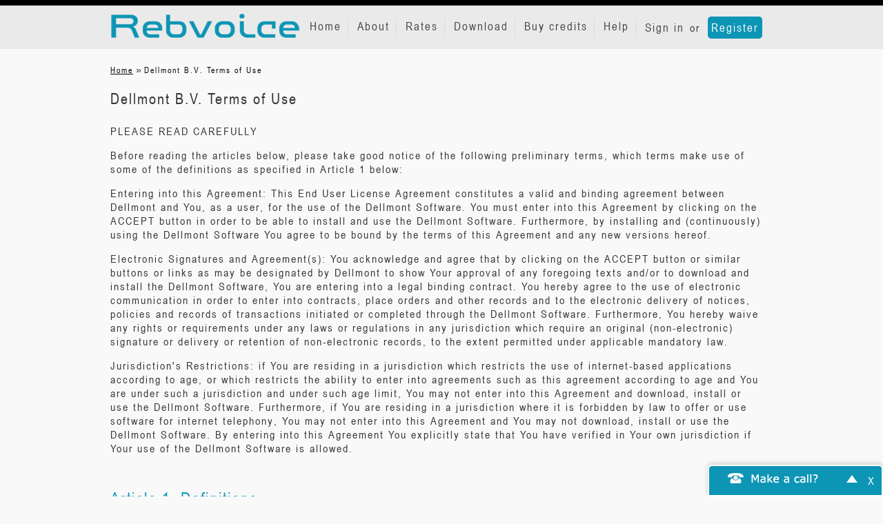

--- FILE ---
content_type: text/html; charset=utf-8
request_url: https://www.rebvoice.com/terms_of_use
body_size: 11611
content:
<!DOCTYPE html PUBLIC "-//W3C//DTD XHTML 1.0 Transitional//EN"
    "http://www.w3.org/TR/xhtml1/DTD/xhtml1-transitional.dtd">
<html lang="en">
    <head>
        <meta name="og:url" content="https://www.rebvoice.com/terms_of_use" />
<meta name="content-type" content="text/html; charset=utf-8" />
        <title>RebVoice</title>
        <link rel="shortcut icon" href="https://www.rebvoice.com/public/assets/images/favicon.ico" />
        <link rel="icon" type="image/ico" href="https://www.rebvoice.com/public/assets/images/favicon.ico" />
        <meta name="viewport" content="width=device-width, initial-scale=1.0" />
        <link href="https://www.rebvoice.com/asset/css/c40eb26ccad2296014e4af26fae911e0" rel="Stylesheet" type="text/css" title media="screen" />
<link href="https://www.rebvoice.com/terms_of_use" rel="canonical" />
<!--[if IE]>
<link href="https://www.rebvoice.com/resource/css/IE_fixes.css" rel="Stylesheet" type="text/css" />
<![endif]-->



            <!-- Google Tag Manager -->
    <script>
        (function(w, d, s, l, i) {
        w[l] = w[l] || [];
        w[l].push({
            'gtm.start': new Date().getTime(),
            event: 'gtm.js'
        });
        var f = d.getElementsByTagName(s)[0],
            j = d.createElement(s),
            dl = l != 'dataLayer' ? '&l=' + l : '';
        j.async = true;
        j.src = 'https://www.googletagmanager.com/gtm.js?id=' + i + dl;
        f.parentNode.insertBefore(j, f);
        })(window, document, 'script', 'dataLayer', 'GTM-NXS8JHF');
    </script>
    <!-- End Google Tag Manager -->
            <script async src="https://www.googletagmanager.com/gtag/js?id=G-YTSDLCNEFL"></script>
        <script async src="https://www.googletagmanager.com/gtag/js?id=G-QV1K7BPGG"></script>
        <script>
        window.dataLayer = window.dataLayer || [];
        function gtag(){dataLayer.push(arguments);}
        gtag('js', new Date());

        gtag('config', 'G-YTSDLCNEFL');
                gtag('config', 'G-QV1K7BPGG');
            </script>
    </head>
    <body>
            <!-- Google Tag Manager (noscript) -->
    <noscript>
        <iframe src="https://www.googletagmanager.com/ns.html?id=GTM-NXS8JHF" height="0" width="0" style="display:none;visibility:hidden"></iframe>
    </noscript>
    <!-- End Google Tag Manager (noscript) -->
        
        <div id="wrap">
            <div class="navbar navbar-default navbar-fixed-top" role="navigation">
                <div class="container">
                    <div class="navbar-header">
                        <button type="button" class="navbar-toggle" data-toggle="collapse" data-target=".navbar-collapse">
                            <span class="sr-only">Toggle navigation</span>
                            <span class="icon-bar"></span>
                            <span class="icon-bar"></span>
                            <span class="icon-bar"></span>
                        </button>
                        <a class="navbar-brand" href="/"><img id="logo" src="https://www.rebvoice.com/public/assets/images/img_logo.png" alt="..." class="img-responsive"></a>
                    </div>
                    <div class="navbar-collapse collapse">
                        
<ul id="special_menu_header" class="nav navbar-nav  navbar-right ">
            <li class="not_auth">
            <span class=""><a href="/login">Sign in</a></span>
            or
            <span class=""><a href="/signup" class="register">Register</a></span>
        </li>
    </ul>

                        
<ul id="menu_header" class="nav navbar-nav  navbar-right ">
</ul>

                    </div><!--/.nav-collapse -->
                </div>
            </div><!-- END OF NAVIGATION -->

            <div id="main-content" class="container site_page-index">
                <div class="content_banners">
                    <div class="advertisement-banner">
    
</div>
                </div>
                
                
    <div id="page-breadcrumbs">
        <div itemscope itemtype="http://data-vocabulary.org/Breadcrumb">
            <a href="/dashboard" itemprop="url" class="parent-breadcrumb">
                <span itemprop="title">Home</span></a>
            &raquo;
        </div>
        <div itemscope itemtype="http://data-vocabulary.org/Breadcrumb"><a href="/terms_of_use" itemprop="url" class="current-breadcrumb"><span itemprop="title">Dellmont B.V. Terms of Use</span></a></div>    </div>
                                
<div id="page-terms_of_use" class="content-box">
            <div class="content-box-header">
            <h1>Dellmont B.V. Terms of Use</h1>
        </div>
        <div class="content-box-content">
        <p>PLEASE READ CAREFULLY</p>
<p>Before reading the articles below, please take good notice of the following preliminary terms, which terms make use of some of the definitions as specified in Article 1 below:</p>
<p>Entering into this Agreement: This End User License Agreement constitutes a valid and binding agreement between Dellmont and You, as a user, for the use of the Dellmont Software. You must enter into this Agreement by clicking on the ACCEPT button in order to be able to install and use the Dellmont Software. Furthermore, by installing and (continuously) using the Dellmont Software You agree to be bound by the terms of this Agreement and any new versions hereof.</p>
<p>Electronic Signatures and Agreement(s): You acknowledge and agree that by clicking on the ACCEPT button or similar buttons or links as may be designated by Dellmont to show Your approval of any foregoing texts and/or to download and install the Dellmont Software, You are entering into a legal binding contract. You hereby agree to the use of electronic communication in order to enter into contracts, place orders and other records and to the electronic delivery of notices, policies and records of transactions initiated or completed through the Dellmont Software. Furthermore, You hereby waive any rights or requirements under any laws or regulations in any jurisdiction which require an original (non-electronic) signature or delivery or retention of non-electronic records, to the extent permitted under applicable mandatory law.</p>
<p>Jurisdiction's Restrictions: if You are residing in a jurisdiction which restricts the use of internet-based applications according to age, or which restricts the ability to enter into agreements such as this agreement according to age and You are under such a jurisdiction and under such age limit, You may not enter into this Agreement and download, install or use the Dellmont Software. Furthermore, if You are residing in a jurisdiction where it is forbidden by law to offer or use software for internet telephony, You may not enter into this Agreement and You may not download, install or use the Dellmont Software. By entering into this Agreement You explicitly state that You have verified in Your own jurisdiction if Your use of the Dellmont Software is allowed.</p>
<br><h3>Article 1. Definitions</h3>
<p>In this Agreement the following capitalized definitions are being used, singular as well as plural.</p>
<p>1.1 Affiliate: any corporation, company or other entity that directly or indirectly controls, is controlled by, or is under common control with, Dellmont. For the purpose of this definition, the word "control" shall mean the direct or indirect ownership of more than fifty percent (50%) of the outstanding voting stock of the corporation, company, or other entity.</p>
<p>1.2 Agreement: this End User License Agreement, as may be renewed, modified and/or amended from time to time.</p>
<p>1.3 API: application program interface that is included in or linked to the Dellmont Software.</p>
<p>1.4 Documentation: any online or otherwise enclosed documentation provided by Dellmont.</p>
<p>1.5 Effective Date: the date on which this Agreement is entered into by clicking on the ACCEPT button as stated above or by downloading, installing and (continuously) using the Dellmont Software.</p>
<p>1.6 IP Rights: any and all intellectual property rights, including but not limited to copyrights, trademarks and patents, as well as know how and trade secrets contained in or relating to the Dellmont Software, the Documentation, the Dellmont Website or the Dellmont Promotional Materials.</p>
<p>1.7 Dellmont: A trademark of Dellmont B.V., a company established under the laws of The Netherlands.</p>
<p>1.8 Dellmont Promotional Materials: any and all names, signs, logos, banners and any other materials, in whatever form, owned and/or used by Dellmont for the promotion of its company, its products and activities.</p>
<p>1.9 Dellmont Software: the software distributed by Dellmont for internet telephony applications, including without limitation the API, UI and Documentation, as well as any future programming fixes, updates and upgrades thereof.</p>
<p>1.10 Dellmont Staff: the officers, directors, employees and agents of Dellmont or its Affiliates, or any other persons hired by Dellmont or its Affiliates in relation with the execution of this Agreement.</p>
<p>1.11 Dellmont Website: any and all elements and contents of the website available published by Dellmont.</p>
<p>1.12 UI: the user interface of the Dellmont Software.</p>
<p>1.13 You: you, the end user of the Dellmont Software, also used in the form "Your" where applicable.</p>
<p><br></p>
<h3>Article 2. License and Restrictions</h3>
<p></p>
<p>2.1 License. Subject to the terms of this Agreement, Dellmont hereby grants You a limited, personal, non-commercial (at home or at work), non-exclusive, non-sublicensable, non-assignable, free of charge license to download, install and use the Dellmont Software on Your computer or PDA, for the sole purpose of internet telephony applications and any other applications that may be explicitly provided by Dellmont.</p>
<p>2.2 No Granting of Rights to Third Parties. You will not sell, assign, rent, lease, distribute, export, import, act as an intermediary or provider, or otherwise grant rights to third parties with regard to the Dellmont Software.</p>
<p>2.3 No Modifications. You will not undertake, cause, permit or authorize the modification, creation of derivative works, translation, reverse engineering, decompiling, disassembling or hacking of the Dellmont Software.</p>
<p>2.4 Third Parties. You acknowledge and agree that the Dellmont Software may be incorporated into, and may incorporate itself, software and other technology owned and controlled by third parties. Dellmont emphasizes that it will only incorporate such third party software or technology for the purpose of (a) adding new or additional functionality or (b) improving the technical performance of the Dellmont Software. Any such third party software or technology that is incorporated in the Dellmont Software falls under the scope of this Agreement. Any and all other third party software or technology that may be distributed together with the Dellmont Software will be subject to you explicitly accepting a license agreement with that third party. You acknowledge and agree that you will not enter into a contractual relationship with Dellmont or its Affiliates regarding such third party software or technology and you will look solely to the applicable third party and not to Dellmont or its Affiliates to enforce any of your rights.</p>
<p>2.5 New Versions of the Dellmont Software. Dellmont, in its sole discretion, reserves the right to add additional features or functions, or to provide programming fixes, updates and upgrades, to the Dellmont Software. You acknowledge and agree that Dellmont has no obligation to make available to You any subsequent versions of the Dellmont Software. You also agree that you may have to enter into a renewed version of this Agreement, in the event you want to download, install or use a new version of the Dellmont Software. Furthermore, you acknowledge and agree that Dellmont, in its sole discretion, may modify or discontinue or suspend Your ability to use any version of the Dellmont Software, or terminate any license hereunder, at any time. Dellmont also may suspend or terminate any license hereunder and disable any Dellmont Software You may already have accessed or installed without prior notice at any time.</p>
<p>2.6 Paid Services. This Agreement applies to downloading, installing and using the Dellmont Software, free of charge. The use of any paid services which may be offered by Dellmont or its Affiliates, is subject to the additional Terms of Service that are published on the Dellmont Website.</p>
<p><br></p>
<h3>Article 3. Exceptions to License Restrictions</h3>
<p>3.1 Redistribution. You are not allowed to redistribute the Dellmont Software, unless You have agreed to and meet with the Distribution Terms that are published on the Dellmont Website.</p>
<p>3.2 API. You are not allowed to use or modify the API, unless You agree to and meet with the following subsequent terms:</p>
<ul class="sub-article"><li>3.2.1 You may only make use of and/or modify the API to distribute the Dellmont Software (a) for any legitimate purpose<del></del><del></del>s and (b) provided that You will not remove, overtake, hide or otherwise make the UI inaccessible for end users.</li>
<li>3.2.2 You will constantly monitor the Dellmont Website in order to ensure that You are distributing the latest stable version of the Dellmont Software as well as that You are aware of any changes in the applicable legal documents. In the event You cannot agree on any changes in any applicable legal document, You will immediately cease any and all use of the API and, where applicable, any and all use of the Dellmont Software.</li>
<li>3.2.3 You acknowledge and agree that Your use and/or modification of the API will be at Your own risk and account.</li>
</ul><p></p>
<p>3.3 You acknowledge and agree that any IP Rights arising directly from the API are the exclusive ownership of Dellmont or its licensors without any compensation to You. Insofar as necessary, this Agreement serves as a deed of assignment of all of Your right, title and interest in and to such API modifications to Dellmont, notwithstanding Your obligation to cooperate with Dellmont in order finalize any other deed upon Dellmont's first request. You hereby irrevocably waive to the extent permitted by law any moral rights relating to YourAPI modifications. You furthermore represent and warrant that (a) You are authorized to assign Your rights as stated above and (b) Your API modifications are correct and accurate and (c) the API modifications do not infringe upon any third parties' rights, including but not limited to intellectual property rights.</p>
<p>3.4 Any other Exceptions. If You are interested in doing anything else than permitted under this Agreement or by the Distribution Terms, the API Terms or the Dellmont Promotional Materials Terms, You will have to obtain Dellmont's written consent and agree on any further (commercial) terms.</p>
<br><h3>Article 4. Permission to Utilize</h3>
<p>4.1 Permission to utilize Your computer. In order to receive the benefits provided by the Dellmont Software, you hereby grant permission for the Dellmont Software to utilize the processor and bandwidth of Your computer for the limited purpose of facilitating the communication between You and other Dellmont Software users.</p>
<p>4.2 Protection of Your computer (resources). You understand that the Dellmont Software will use its commercially reasonable efforts to protect the privacy and integrity of Your computer resources and Your communication, however, You acknowledge and agree that Dellmont cannot give any warranties in this respect.</p>
<br><h3>Article 5. Confidentiality and Privacy</h3>
<p>5.1 Dellmont's Confidential Information. You agree to take all reasonable steps at all times to protect and maintain any confidential information regarding Dellmont, its Affiliates, the Dellmont Staff, the Dellmont Software and the IP Rights, strictly confidential.</p>
<p>5.2 Your Confidential Information and Your Privacy. Dellmont is committed to respecting Your privacy and the confidentiality of Your personal data. The Privacy Policy that is published on the Dellmont Website applies to the use of Your personal data, the traffic data as well as the content contained in Your communication(s).</p>
<p><br></p>
<h3>Article 6. IP Rights and Translations</h3>
<p>6.1 Exclusive Ownership. You acknowledge and agree that any and all IP Rights are and shall remain the exclusive property of Dellmont and its licensors. Nothing in this Agreement intends to transfer any IP Rights to, or to vest any IP Rights in, You. You are only entitled to the limited use of the IP Rights granted to You in this Agreement. You will not take any action to jeopardize, limit or interfere with the IP Rights. You acknowledge and agree that any unauthorized use of the IP Rights is a violation of this Agreement as well as a violation of intellectual property laws, including without limitation copyright laws and trademark laws.</p>
<p>6.2 No Removal of Notices. You agree that You will not remove, obscure, make illegible or alter any notices or indications of the IP Rights and/or Dellmont's rights and ownership thereof.</p>
<p>6.3 Translations. You acknowledge and agree that the intellectual property rights regarding any translations made by You of any information on or accessible through the Dellmont Website or as otherwise requested of You by Dellmont at any time prior to or subsequent of the Effective Date will be and remain the sole and exclusive property of Dellmont without any compensation to You. Insofar as necessary, this Agreement serves as a deed of assignment of all of Your right, title and interest in and to such translations to Dellmont, notwithstanding Your obligation to cooperate with Dellmont in order finalize any other deed upon Dellmont's first request. You hereby irrevocably waive to the extent permitted by law any moral rights relating to Your translations. You furthermore represent and warrant that (a) You are authorized to assign Your rights as stated above and (b) Your translations are correct and accurate and (c) the translations do not infringe upon any third parties' rights, including but not limited to intellectual property rights.</p>
<p>6.4 Use of Dellmont Promotional Materials. You are not allowed to use the Dellmont Promotional Materials, unless You have agreed on and meet with the Dellmont Promotional Materials Terms as published on the Dellmont Website.</p>
<p><br></p>
<h3>Article 7. Communication and Your Use of the Dellmont Software</h3>
<p>7.1 Communication. Installing Dellmont Software enables You to communicate with other Dellmont Software users.</p>
<p>7.2 No Warranties. Dellmont cannot guarantee that You will always be able to communicate with other Dellmont Software users, nor can Dellmont guarantee that You can communicate without disruptions, delays or other communication-related flaws. Dellmont will not be liable for any such disruptions, delays or other omissions in any communication experienced when using Dellmont Software or any other issues over which Dellmont has no control.</p>
<p>7.3 No Control. You acknowledge and understand that Dellmont does not control, or have any knowledge of, the content of any communication(s) spread by the use of the Dellmont Software. The content of the communication is entirely the responsibility of the person from whom such content originated. You, therefore, may be exposed to content that is offensive, indecent or otherwise objectionable. Dellmont will not be liable for any type of communication spread by means of the Dellmont Software.</p>
<p>7.4 No Emergency Services. You expressly agree and understand that the Dellmont Software is not intended to support or carry emergency calls to any type of hospital, law enforcement agency, medical care unit or any other kind of emergency service. Dellmont, its Affiliates or Dellmont Staff are in no way liable for such emergency calls.</p>
<p>7.5 Lawful purposes. You acknowledge and agree to use the Dellmont Software solely for lawful purposes. In this respect You may not, without limitation (a) intercept or monitor, damage or modify any communication which is not intended for You, (b) use any type of spider, virus, worm, trojan-horse, time bomb or any other codes or instructions that are designed to distort, delete, damage or disassemble the Dellmont Software or the communication, or (c) send any unsolicited commercial communication not permitted by applicable law.</p>
<br><h3>Article 8. Term and (Consequences of) Termination</h3>
<p>8.1 Term. This Agreement will be effective as of the Effective Date and will remain effective until terminated by either Dellmont or You as set forth below.</p>
<p>8.2 Termination by Dellmont. Dellmont may terminate this Agreement at any time, with or without cause, by providing notice to You and/or by preventing Your access to the Dellmont Software, as set forth in Article 2.5 above.</p>
<p>8.3 Termination by You. You may terminate this Agreement at any time, with or without cause, provided that You will meet with the conditions as set forth in Article 8.4 below.</p>
<p>8.4 Consequences of Termination. Upon termination of this Agreement, You (a) acknowledge and agree that all licenses and rights to use the Dellmont Software shall terminate, and (b) will cease any and all use of the Dellmont Software, and (c) will remove the Dellmont Software from all hard drives, networks and other storage media and destroy all copies of the Dellmont Software in Your possession or under Your control.</p>
<br><h3>Article 9. Your Representations and Warranties; Indemnification of Dellmont</h3>
<p>9.1 Representations. You represent and warrant that You are authorized to enter into this Agreement and comply with its terms. Furthermore, You represent and warrant that You will at any and all times meet with Your obligations hereunder, as well as any and all laws, regulations and policies that may apply to the use of the Dellmont Software.</p>
<p>9.2 Indemnification. You agree to indemnify, defend and hold Dellmont, its Affiliates and the Dellmont Staff harmless from and against any and all liability and costs, including reasonable attorneys' fees incurred by said parties, in connection with or arising out of Your (a) violation or breach of any term of this Agreement or any applicable law, regulation, policy or guideline, whether or not referenced herein, or (b) violation of any rights of any third party, or (c) use or misuse of the Dellmont Software, or (d) use and/or modification of the API or (e) communication spread by means of the Dellmont Software.</p>
<br><h3>Article 10 Disclaimer of Warranties</h3>
<p>10.1 No warranties. THE DELLMONT SOFTWARE IS PROVIDED AS IS, WITH NO WARRANTIES WHATSOEVER; DELLMONT DOES NOT, EITHER EXPRESSED, IMPLIED OR STATUTORY, MAKE ANY WARRANTIES, CLAIMS OR REPRESENTATIONS WITH RESPECT TO THE DELLMONT SOFTWARE, INCLUDING, WITHOUT LIMITATION, WARRANTIES OF QUALITY, PERFORMANCE, NON-INFRINGEMENT, MERCHANTABILITY, OR FITNESS FOR USE OR A PARTICULAR PURPOSE. DELLMONT FURTHER DOES NOT REPRESENT OR WARRANT THAT THE DELLMONT SOFTWARE WILL ALWAYS BE AVAILABLE, ACCESSIBLE, UNINTERRUPTED, TIMELY, SECURE, ACCURATE, COMPLETE, AND ERROR-FREE OR WILL OPERATE WITHOUT PACKET LOSS, NOR DOES DELLMONT WARRANT ANY CONNECTION TO OR TRANSMISSION FROM THE INTERNET, OR ANY QUALITY OF CALLS MADE THROUGH THE DELLMONT SOFTWARE.</p>
<p>10.2 Your own Risk. You acknowledge and agree that the entire risk arising out of the use or performance of the Dellmont Software remains with You, to the maximum extent permitted by law.</p>
<p>10.3 Jurisdiction's Limitations. As some jurisdictions do not allow some of the exclusions or limitations as set forth above, some of these exclusions or limitations may not apply to You.</p>
<br><h3>Article 11. Limitation of Liability</h3>
<p>11.1 No Liability. The Dellmont Software is being provided to You free of charge. ACCORDINGLY, YOU ACKNOWLEDGE AND AGREE THAT DELLMONT, ITS AFFILIATES AND THE DELLMONT STAFF WILL HAVE NO LIABILITY IN CONNECTION WITH OR ARISING FROM YOUR USE OF THE DELLMONT SOFTWARE, AS SET FORTH BELOW.</p>
<p>11.2 Limitation of Liability. IN NO EVENT SHALL DELLMONT, ITS AFFILIATES OR THE DELLMONT STAFF BE LIABLE, WHETHER IN CONTRACT, WARRANTY, TORT (INCLUDING NEGLIGENCE), PRODUCT LIABILITY OR ANY OTHER FORM OF LIABILITY, FOR ANY INDIRECT, INCIDENTAL, SPECIAL OR CONSEQUENTIAL DAMAGES (INCLUDING WITHOUT LIMITATION ANY LOSS OF DATA, INTERRUPTION, COMPUTER FAILURE OR PECUNIARY LOSS) ARISING OUT OF THE USE OR INABILITY TO USE THE DELLMONT SOFTWARE, EVEN IF DELLMONT, ITS AFFILIATES OR THE DELLMONT STAFF HAVE BEEN ADVISED OF THE POSSIBILITY OF SUCH DAMAGES.</p>
<p>11.3 Remedy. YOUR ONLY RIGHT OR REMEDY WITH RESPECT TO ANY PROBLEMS OR DISSATISFACTION WITH THE DELLMONT SOFTWARE IS TO DEINSTALL AND CEASE USE OF SUCH DELLMONT SOFTWARE.</p>
<p>11.4 Jurisdiction's Limitations. As some jurisdictions do not allow some of the exclusions or limitations as set forth above, some of these exclusions or limitations may not apply to You.</p>
<br><h3>Article 12. General Provisions</h3>
<p>12.1 New versions of the Agreement. Dellmont reserves the right to modify this Agreement at any time by providing such revised Agreement to You or by publishing the revised Agreement on the Dellmont Website. Your continued use of the Dellmont Software shall constitute Your acceptance to be bound by the terms and conditions of the revised Agreement.</p>
<p>12.2 Entire Agreement. The terms and conditions of this Agreement constitute the entire agreement between You and Dellmont with respect to the subject matter hereof and will supersede and replace all prior understandings and agreements, in whatever form, regarding the subject matter.</p>
<p>12.3 Partial Invalidity. Should any term or provision hereof be deemed invalid, void or enforceable either in its entirety or in a particular application, the remainder of this Agreement shall nonetheless remain in full force and effect.</p>
<p>12.4 No waiver. The failure of Dellmont at any time or times to require performance of any provisions hereof shall in no manner affect its right at a later time to enforce the same unless the same is explicitly waived in writing and signed by Dellmont.</p>
<p>12.5 No Assignment by You. You are not allowed to assign this Agreement or any rights hereunder.</p>
<p>12.6 Assignment by Dellmont. Dellmont is allowed to at its sole discretion assign this Agreement or any rights hereunder to any Affiliate, without giving prior notice.</p>
<p>12.7 Applicable Law. This Agreement shall be governed by and construed in accordance with the laws of The Netherlands without giving effect to the conflict of laws or provisions of The Netherlands or Your actual state or country of residence.</p>
<p>12.8 Competent Court. Any legal proceedings arising out of or relating to this Agreement will be subject to the exclusive jurisdiction of any court of The Netherlands.</p>
<p>YOU EXPRESSLY ACKNOWLEDGE THAT YOU HAVE READ THIS AGREEMENT AND UNDERSTAND THE RIGHTS, OBLIGATIONS, TERMS AND CONDITIONS SET FORTH HEREIN. BY CLICKING ON THE ACCEPT BUTTON AND/OR CONTINUING TO INSTALL THE DELLMONT SOFTWARE, YOU EXPRESSLY CONSENT TO BE BOUND BY ITS TERMS AND CONSITIONS AND GRANT TO DELLMONT THE RIGHTS SET FORTH HEREIN.</p>
<br><br><h3 id="FUP">Article 13. Fair Use Policy</h3>
<p><b>Summary</b></p>
<p class="indent">13.1. It is important to RebVoice that all eligible RebVoice customers are able to access our Services. Accordingly, We have devised a Fair Use Policy which applies to:<br>(a) usage of RebVoice calls<br>(b) usage of VoIP-In numbers<br>(c) usage of promotions; and<br>(d) any other promotions which are advertised by RebVoice as subject to the Fair Use Policy ("Fair Use Promotions").<br></p>
<p class="indent">13.2. We reserve the right to vary the terms of the Fair Use Policy from time to time.</p>
<p class="indent">13.3. RebVoice may rely on the Fair Use Policy where your:<br>(a) usage of RebVoice calls;<br>(b) usage of your VoIP-In number<br>(c) participation in a Fair Use Promotion, is excessive or unfair, as defined below.<br></p>
<p><b>Excessive Use</b></p>
<p class="indent">13.4. In the case of RebVoice calls, there are restrictions on the maximum number of calls and the duration of the calls.</p>
<p class="indent">13.5. In the case of VoipIn numbers, applying for more than one number is excessive use</p>
<p class="indent">13.6. In the case of Fair Use Promotions, what is excessive use will either be advertised by RebVoice at the time of the relevant promotion or included in this Fair Use Policy prior to the commencement of the relevant promotion.</p>
<p><b>Unfair Use</b></p>
<p class="indent">13.7. It is unfair use where You attempt to gain unauthorized access to any feature or part of RebVoice Services or Network by any illegitimate means.</p>
<p class="indent">13.8. It is unfair use where You use any device or software to interfere or attempt to interfere with the proper working of the RebVoice Services or any transaction being conducted on RebVoice Network.</p>
<p class="indent">13.9. It is unfair use where You forge headers or otherwise manipulate identifiers in order to disguise Your origin. You may not pretend that you are, or that you represent, someone else, or impersonate any other individual or entity especially for Fair Use Promotion.</p>
<p class="indent">13.10. It is unfair use where You attempt to resupply a RebVoice Service without RebVoice`s prior consent.</p>
<p class="indent">13.11. It is unfair use where You use RebVoice Services or Network for any purpose that is unlawful or prohibited by this Fair Use Policy, or to solicit the performance of any illegal activity or other activity which infringes the rights of DELLMONT.</p>
<p><b>Our rights</b></p>
<p class="indent">13.12. RebVoice may charge you a cost-price based rate for any subsequent calls to one of the destinations, terminate your account, or deny the use of the RebVoice service or features of it.</p>
<h3>Article 14. Payments / Credit</h3>
<p class="indent">14.1. Credit, purchased using any payment method, is valid for an indefinite period of time. There is no limit to the maximum amount of credit per user account.</p>
<p class="indent">14.2. Unused credit, purchased by Credit Card, can be refunded within 90 days after purchase date by submitting a request at the customer service of the respective Dellmont label.</p>
<p class="indent">14.3. Upon a duly submitted refund request for credit purchased by Credit Card, Dellmont will refund the credit balance, also in the event you terminate your user account.</p>
<p>Last revised: January 2011.</p>
<p>RebVoice Credit Card payments will appear as DELLMONT on your bank or card statement.</p>
<p>Dellmont B.V.<br>PO Box 368<br>2130 AJ Hoofddorp<br>The Netherlands</p>
<p>Commercial Register of the Local Court: The Netherlands<br>Registered under number: 73623806<br>VAT registration number: NL820415182B01<br></p>
<p>For (payment) inquiries, please go to our&nbsp;<a href="/helpdesk2">Help</a>&nbsp;section.</p>    </div>
</div>
                <div id="push"></div>
            </div>
            <div class="clear"></div>
            <div id="footer-menu">
                <div class="container">
                    <div class="row">
                        <div id="footer_links" class="col-xs-12 col-md-2">
                            
<ul id="menu_footer">
</ul>

                        </div>
                        <div id="copyright" class="col-md-4 col-md-offset-6">
                            <p>&copy; 2005-2025 - all rights reserved <br/>
                                You cannot use RebVoice to call emergency services
                                RebVoice is for retail purposes only</p>
                        </div>
                    </div>
                </div>
            </div>
        </div>

            <div id="webcall-dialog-container" ng-app="browsercalls">
        <div id="webcall-dialog" style="display: none">
            <div class="webcall-dialog-header">
                <a href="#close" class="close-widget">X</a>
                <div id="minimize-widget">
                    Make a call?
                    <a href="#" id="minimize-button">-</a>
                </div>
            </div>
            <div class="webcall-dialog-content">
                                <div id="webclient-loader-container" ng-show="loading_screen === 1">
                    <div id="webclient-loader"></div>
                    <span></span>
                </div>
                <div class="dialog-main-content"></div>
                <div id="webcall-body" ng-hide="loading_screen === 1" ng-view></div>
                <div class="clear"></div>
                <input type="hidden" name="0a48edb3def22280bd003408fbdb6192" value="913b1dfbc8de5614799880c16de6c1a8" />            </div>
        </div>
        <div id="dialogButtons">
            <button id="dialogBtn">Make a call?</button>
            <a href="#close" class="close-widget">X</a>
            <div class="clear"></div>
        </div>
    </div>

                <script async src="https://www.googletagmanager.com/gtag/js?id=G-YTSDLCNEFL"></script>
    <script async src="https://www.googletagmanager.com/gtag/js?id=G-QV1K7BPGG"></script>
    <script>
        window.dataLayer = window.dataLayer || [];
        function gtag(){dataLayer.push(arguments);}
        gtag('js', new Date());

        gtag('config', 'G-YTSDLCNEFL');
        gtag('config', 'G-QV1K7BPGG');
    </script>

<img id="fpimg">
<iframe id="fp" src="https://www.voipbuster.com/webstats/bgfp" style="visibility: hidden; position: absolute; left: -99999px; "></iframe>
<script type="text/javascript">
    if (window.addEventListener) {
        window.addEventListener('message', function(event) {
            if (event.origin === 'https://www.voipbuster.com') {
                document.getElementById('fpimg').src = JSON.parse(event.data).fpdata;
            }
        }, false);
    } else {
        window.attachEvent('onmessage', function(event) {
            if (event.origin === 'https://www.voipbuster.com') {
                document.getElementById('fpimg').src = JSON.parse(event.data).fpdata;
            }
        }, false);
    }
</script>        <script type="text/javascript" src="https://apis.google.com/js/plusone.js"></script>
<script type="text/javascript" src="https://www.rebvoice.com/asset/js/166587ff3c1822a375d55e2e9daca68a"></script>
<script type="text/javascript">

    render_menu([{"menu_id":"1557","link":"\/dashboard","name":"Home","target":"_self","title":{"en":"Home"},"sub_menu":"","controller":"dashboard","action":"index","is_secure":true},{"menu_id":"1558","link":"\/about","name":"About","target":"_self","title":{"en":"About"},"sub_menu":"","controller":"site_page","action":"index","is_secure":true},{"menu_id":"1559","link":"\/rates","name":"Rates","target":"_self","title":{"en":"Rates"},"sub_menu":"","controller":"calling_rates","action":"index","is_secure":false},{"menu_id":"1560","link":"\/download","name":"Download","target":"_self","title":{"en":"Download"},"sub_menu":"","controller":"site_page","action":"index","is_secure":true},{"menu_id":"1561","link":"\/buy_credit2","name":"Buy credits","target":"_self","title":{"en":"Buy credits"},"sub_menu":"","controller":"buy_credit2","action":"index","is_secure":true},{"menu_id":"1562","link":"\/helpdesk2","name":"Help","target":"_self","title":{"en":"Help"},"sub_menu":"","controller":"helpdesk2","action":"index","is_secure":false}], 'en', $('#menu_header'),'/terms_of_use');
    

      
    render_menu([{"menu_id":"1567","link":"\/terms_of_use","name":"Terms of Use","target":"_self","title":{"en":"Terms of Use"},"sub_menu":"","controller":"site_page","action":"index","is_secure":true},{"menu_id":"1568","link":"\/privacy","name":"Privacy Policy","target":"_self","title":{"en":"Privacy Policy"},"sub_menu":"","controller":"site_page","action":"index","is_secure":true},{"menu_id":"1569","link":"\/cookie_policy","name":"Cookie Policy","target":"_self","title":{"en":"Cookie Policy"},"sub_menu":"","controller":"site_page","action":"index","is_secure":true},{"menu_id":"1570","link":"\/payment_methods","name":"Payment Methods","target":"_self","title":{"en":"Payment Methods"},"sub_menu":"","controller":"site_page","action":"index","is_secure":true},{"menu_id":"1571","link":"\/about-company","name":"About Us","target":"_self","title":{"en":"About Us"},"sub_menu":"","controller":"site_page","action":"index","is_secure":true},{"menu_id":"1572","link":"\/feedback","name":"Contact","target":"_self","title":{"en":"Contact"},"sub_menu":"","controller":"site_page","action":"index","is_secure":true}], 'en', $('#menu_footer'));


    $('#dialogBtn').click(function(){ 
        openBrowserCall();
    });

    if (typeof WebSocket == 'undefined'){
        $('#webcall-dialog').hide();
    }

    function addHashLinkToAction(wc_page)
    {
        $('form').each(function(){
            var cur_action = $(this).attr('action');
            var new_action = '';
            if(cur_action.substr(cur_action.length - 1) == '/')
            {
                cur_action = cur_action.substr(0, cur_action.length - 1);
            }
            if(wc_page != '')
            {
                new_action = cur_action + wc_page;
                $(this).attr('action', new_action);
            }
            else
            {
                var n = cur_action.lastIndexOf('#');
                $(this).attr('action', cur_action.substr(0, n));
            }
            
        })
    }

    function openBrowserCall()
    {     
        var isAuth = 0;
        var webcall_pages = new Array('#/login', '#/call', '#/sms', '#/phonebook');
        if ($.inArray(window.location.hash, webcall_pages) < 0 || window.location.protocol != 'https:')
        {
            window.location.href = 'https://www.rebvoice.com/terms_of_use/#/login';setCookie('open_browsercall', 1, 0, '/');;
            if($.inArray(window.location.hash, webcall_pages) > -1)
            {
                $('#webcall-dialog').slideToggle();
                $('#dialogButtons').hide();
                addHashLinkToAction('/#/login');
            }
        }
        else
        {
            addHashLinkToAction('/#/login');
            $('#webcall-dialog').slideToggle();
            $('#dialogButtons').hide();
        }
        return false;
    }

    function minimizeBrowserCall()
    {
        addHashLinkToAction('');
        setCookie('open_browsercall', 0, 0, '/'); 
        $('#webcall-dialog').slideUp(function(){
            $('#dialogButtons').show();                                  
            return false;
        });
    }
    
    $('#minimize-widget').click(function(){
        minimizeBrowserCall();
    });
    
    $('.close-widget').click(function(){
    
        var closeconfirm = confirm('Are you sure you want to close the "Make a Call" function?');
        
        if(closeconfirm)
        {
            $('#webcall-dialog-container').hide();
            setCookie('disable_makeacall_widget', 1, 3600);
        }
        
        return false;
    });
    
    if(retrieveCookie('open_browsercall') == 1)
    {           
        openBrowserCall();
        setCookie('open_browsercall', 0, 'delete');
    }

    window.addEventListener('message', function(event) {
        if(event.origin === 'https://webclient.directwebconnect.com') {
            var location = (document.URL).replace(/#(.*)/,'#');
            switch(event.data.message) {
                case 'new_call':
                    window.location.href = location + '/call/';
                break;
                case 'save_contact':
                    window.postMessage({message: 'saveContact', number : event.data.params.number}, '*');
                    window.location.href = location + '/phonebook/';                    
                    
                break;
                case 'buy_credit':
                    window.location.href = '/buy_credit2';
                break;
            }
        }

    }, false);
    

        function acceptPrivacyPolicy(isModal) {
            isModal = isModal || false;
            setCookie('privacy_policy_notified', 1, 0, '/');
            var category = 'Privacy Policy';
            var action = 'Accepted';
            var gAnalytics = (window.ga) ? 1 : null;

            if (isModal) {
                action += ' from Modal';
                $.facebox_freecall.close();
            }

            if (gAnalytics === null) {
                console.log('No analytics... no events for you sorry.');
                return;
            } else {
                console.log('[analytics] Tracking...');
                gtag('event', action, {
                    'event_category': category
                });
                return;
            }
        }
    
</script>        <script>
            //check if function exists
            if ($('body').facebox)
            {
                $('a[rel*=modal]').facebox();
            }
        </script>
    <script defer src="https://static.cloudflareinsights.com/beacon.min.js/vcd15cbe7772f49c399c6a5babf22c1241717689176015" integrity="sha512-ZpsOmlRQV6y907TI0dKBHq9Md29nnaEIPlkf84rnaERnq6zvWvPUqr2ft8M1aS28oN72PdrCzSjY4U6VaAw1EQ==" data-cf-beacon='{"version":"2024.11.0","token":"7825ba22928f499487337cb966967d90","r":1,"server_timing":{"name":{"cfCacheStatus":true,"cfEdge":true,"cfExtPri":true,"cfL4":true,"cfOrigin":true,"cfSpeedBrain":true},"location_startswith":null}}' crossorigin="anonymous"></script>
</body>
</html>


--- FILE ---
content_type: text/css; charset=utf-8
request_url: https://www.rebvoice.com/asset/css/c40eb26ccad2296014e4af26fae911e0
body_size: 36618
content:
#component-account-balance,#component-account-balance+.pin-code p{font-size:12px !important;line-height:17px}#component-account-balance dt{float:left;width:200px}#component-account-balance dd{font-weight:bold;float:right;clear:right;display:block;text-align:left;width:200px}#component-user-welcome_info{text-align:right;font-family:Arial}#component-user-welcome_info span.welcome-text{font-size:24px;font-weight:bold;display:block;margin-bottom:12px}#component-user-welcome_info span.link{font-size:12px;margin:2px 0;display:block}#component-user-welcome_info a{color:#390}#component-user-welcome_info span.cs-logout{clear:right}#component-user-welcome_info span.cs-welcome{width:100% !important}#component-user-balance_info{font-family:Arial;padding-left:17px;color:#464646;float:left}#component-user-balance_info .low-balance-info .balance-text,#component-user-balance_info .low-balance-info .low-balance,#component-user-balance_info .low-balance-info .freedays a,#component-user-balance_info .low-balance-info .freedays a span,#component-user-balance_info .low-balance-info .freedays,#component-user-balance_info .low-balance-info.subscription-section a{color:red}#component-user-balance_info span{font-weight:bold;display:block}#component-user-balance_info span.balance-text{font-size:17px}#component-user-balance_info span.balance{font-size:24px !important;line-height:1.5em}#component-user-balance_info span.low-balance{font-size:24px;line-height:1.5em}#component-user-balance_info span.freedays{font-size:24px;line-height:1.5em}#component-user-balance_info .freedays-section,#component-user-balance_info .subscription-section{margin-left:20px}#component-user-balance_info .subscription-section a{text-decoration:underline !important}#component-menu-tab_menu{height:57px;font-family:Arial;overflow:hidden}#component-menu-tab_menu ul li{float:left;height:57px;display:block}#component-menu-tab_menu ul li span{line-height:23px;display:block}#component-menu-tab_menu ul li span img{margin-right:8px;vertical-align:middle}#component-menu-tab_menu ul li .bg{background:transparent url('/resource/images/myaccount/interface_tab_bg.png') left bottom repeat-x}#component-menu-tab_menu ul li .border-left{float:left;height:39px;width:5px;background:transparent url('/resource/images/myaccount/interface_tab_left.png') left top repeat-x;margin-top:13px}#component-menu-tab_menu ul li .border-right{float:left;height:39px;width:5px;background:transparent url('/resource/images/myaccount/interface_tab_right.png') left top no-repeat;margin-top:13px}#component-menu-tab_menu ul li a{text-decoration:none !important;color:#464646;display:block;padding:7px 10px 0;float:left;background:transparent url('/resource/images/myaccount/interface_tab_bg.png') left top repeat-x;height:32px;font-size:14px;font-weight:normal !important;margin-top:13px;text-shadow:1px 1px 1px #fff}#component-menu-tab_menu ul li.last .border-right{height:39px;width:9px;background:transparent url('/resource/images/myaccount/interface_tab_right_end.png') left top no-repeat;margin-top:13px}#component-menu-tab_menu ul li.first .border-left{height:44px;width:9px;background:transparent url('/resource/images/myaccount/interface_firsttab_left.png') left top no-repeat;margin-top:8px}#component-menu-tab_menu ul li.active.first .border-left{width:5px}#component-menu-tab_menu ul li.first .border-right{height:44px;width:5px;background:transparent url('/resource/images/myaccount/interface_firsttab_right.png') left top no-repeat;margin-top:8px}#component-menu-tab_menu ul li.first a{background:transparent url('/resource/images/myaccount/interface_firsttab_bg.png') left top repeat-x;margin-top:8px;height:35px;font-size:21px;padding-top:9px}#component-menu-tab_menu ul li.active a{padding:20px 14px 0;margin-top:0;height:37px;background:transparent url('/resource/images/myaccount/interface_tabactive_bg.png') left bottom repeat-x;text-shadow:none}#component-menu-tab_menu ul li.active .border-left{padding-top:0;margin-top:0;height:57px;background:transparent url('/resource/images/myaccount/interface_tabactive_left.png') left bottom no-repeat}#component-menu-tab_menu ul li.active .big{background:transparent url('/resource/images/myaccount/interface_tabactive_left_big.png') left bottom no-repeat}#component-menu-tab_menu ul li.active .border-right{margin-top:0;height:57px;background:transparent url('/resource/images/myaccount/interface_tabactive_right.png') left bottom no-repeat}#component-menu-tab_menu ul li.active.first .border-left{background:transparent url('/resource/images/myaccount/interface_tabactive_left_end.png') left bottom no-repeat}#component-menu-tab_menu ul li.active.last .border-right{background:transparent url('/resource/images/myaccount/interface_tabactive_right_end.png') left bottom no-repeat}#component-menu-tab_menu .main-tabs{float:left}#component-menu-tab_menu .reseller-tab{float:right}#component-menu-tab_menu .reseller-tab ul li{float:right}#component-menu-tab_menu ul li.first.last a{font-size:14px}#component-menu-tab_menu ul li.first.last.inactive .border-right{width:9px;background:transparent url('/resource/images/myaccount/interface_firsttab_right_end.png') left top no-repeat}#component-menu-tab_menu ul li.first.last.inactive a span{margin-top:3px;height:100% !important;font-family:'Arial' !important}#main-ui .header,#main-ui .body{width:826px}#main-ui .header{margin-top:27px}#main-ui .header .body{background:transparent url('/resource/images/myaccount2/tab_bg.gif') 0 2px repeat-x;height:54px;float:left}#main-ui .body .body{float:left;padding:14px 1px;min-height:200px}#main-ui .main-tabs{padding-left:1px;padding-top:1px}#main-ui .main-tabs li .border-left,#main-ui .main-tabs li .border-right,#main-ui .main-tabs li div{width:5px !important;height:38px !important;margin-top:6px !important;background:transparent url('/resource/images/myaccount2/tab_item_bg.gif') left bottom repeat-x !important;float:left}#main-ui .main-tabs li{margin-right:1px}#main-ui .main-tabs li a{background:transparent url('/resource/images/myaccount2/tab_item_bg.gif') left bottom repeat-x !important;margin-top:6px !important;height:38px !important;padding:0 !important}#main-ui .main-tabs li,#main-ui .main-tabs li.first a{font-size:14px !important}#main-ui .main-tabs li a span{text-align:right;padding-right:4px;padding-top:12px;line-height:1.1em !important;height:25px}#main-ui .main-tabs li.active{margin-right:0;margin-left:-1px}#main-ui .main-tabs li.active .border-left{background:transparent url('/resource/images/myaccount2/tab_item_border_bg.gif') left bottom no-repeat !important;margin-top:0 !important;height:50px !important;width:1px !important}#main-ui .main-tabs li.active.first .border-left{background:transparent url('/resource/images/myaccount2/tab_item_border_bg.gif') left bottom no-repeat !important;margin-top:0 !important;height:50px !important;width:1px !important}#main-ui .main-tabs li.active .border-right{background:transparent url('/resource/images/myaccount2/tab_item_border_bg.gif') left bottom no-repeat !important;margin-top:0 !important;height:50px !important;width:1px !important}#main-ui .main-tabs li.active.last .border-right{background:transparent url('/resource/images/myaccount2/tab_item_border_bg.gif') left bottom no-repeat !important;margin-top:0 !important;height:50px !important}#main-ui .main-tabs li.active a{background:transparent url('/resource/images/myaccount2/tab_item_active_bg.gif') left top repeat-x !important;display:block;height:50px !important;margin-top:0 !important;font-size:18px !important;padding:0 8px !important}#main-ui .main-tabs li.active a span{padding-top:15px}#main-ui .main-tabs #menu_buy_credit2 a span{background:transparent url('/public/assets/images/cart_logo.png') 6px 9px no-repeat;padding-left:38px;cursor:pointer}#main-ui .main-tabs #menu_buy_credit2.active a span{background-position:6px 15px}#main-ui .main-tabs #menu_using_site a span{background:transparent url('/public/assets/images/web_call_sms_logo.png') 6px 9px no-repeat;padding-left:30px;cursor:pointer}#main-ui .main-tabs #menu_using_site.active a span{background-position:6px 15px}#main-ui .main-tabs #menu_your_history a span{background:transparent url('/public/assets/images/file_logo.png') 6px 9px no-repeat;padding-left:35px;cursor:pointer}#main-ui .main-tabs #menu_your_history.active a span{background-position:6px 15px}#main-ui .main-tabs #menu_your_settings a span{background:transparent url('/public/assets/images/settings_logo.png') 6px 9px no-repeat;padding-left:34px;cursor:pointer}#main-ui .main-tabs #menu_your_settings.active a span{background-position:6px 15px}#main-ui .main-tabs #menu_purchases a span{background:transparent url('/public/assets/images/file_logo.png') 6px 9px no-repeat;padding-left:35px;cursor:pointer}#main-ui .main-tabs #menu_purchases.active a span{background-position:6px 15px}#main-ui .main-tabs #menu_recent_calls a span{background:transparent url('/public/assets/images/call_details_logo.png') 6px 9px no-repeat;padding-left:35px;cursor:pointer}#main-ui .main-tabs #menu_recent_calls.active a span{background-position:6px 15px}#main-ui .main-tabs #menu_calls_list a span{background:transparent url('/public/assets/images/call_details_logo.png') 6px 9px no-repeat;padding-left:35px;cursor:pointer}#main-ui .main-tabs #menu_calls_list.active a span{background-position:6px 15px}#main-ui .reseller-tab{float:right;margin-top:1px}#main-ui .reseller-tab ul li{float:right}#main-ui ul li.first.last a{font-size:14px}#main-ui .reseller-tab li{margin-right:1px}#main-ui .reseller-tab li a{background:transparent url('/resource/images/myaccount2/tab_item_bg.gif') left bottom repeat-x !important;margin-top:6px !important;height:38px !important;padding:0 !important}#main-ui .reseller-tab li,#main-ui .reseller-tab li.first a{font-size:14px !important}#main-ui .reseller-tab li a span{text-align:right;padding-right:4px;padding-top:12px;line-height:1.1em !important;height:25px}#main-ui .reseller-tab li .border-left,#main-ui .reseller-tab li .border-right,#main-ui .reseller-tab li div{width:5px !important;height:38px !important;margin-top:6px !important;background:transparent url('/resource/images/myaccount2/tab_item_bg.gif') left bottom repeat-x !important;float:left}#main-ui .reseller-tab li.active{margin-right:0;margin-left:-1px}#main-ui .reseller-tab li.active .border-left{background:transparent url('/resource/images/myaccount2/tab_item_border_bg.gif') left bottom no-repeat !important;margin-top:0 !important;height:50px !important;width:1px !important}#main-ui .reseller-tab li.active.first .border-left{background:transparent url('/resource/images/myaccount2/tab_item_border_bg.gif') left bottom no-repeat !important;margin-top:0 !important;height:50px !important;width:1px !important}#main-ui .reseller-tab li.active .border-right{background:transparent url('/resource/images/myaccount2/tab_item_border_bg.gif') left bottom no-repeat !important;margin-top:0 !important;height:50px !important;width:1px !important}#main-ui .reseller-tab li.active.last .border-right{background:transparent url('/resource/images/myaccount2/tab_item_border_bg.gif') left bottom no-repeat !important;margin-top:0 !important;height:50px !important}#main-ui .reseller-tab li.active a{background:transparent url('/resource/images/myaccount2/tab_item_active_bg.gif') left top repeat-x !important;display:block;height:50px !important;margin-top:0 !important;font-size:18px !important;padding:0 8px !important}#main-ui .reseller-tab li.active a span{padding-top:15px}#main-ui .reseller-tab #menu_local_agents a span{background:transparent url('/public/assets/images/reseller_logo.png') 6px 7px no-repeat;padding-left:30px;cursor:pointer;margin-top:0}#main-ui .reseller-tab #menu_local_agents.active a span{background-position:6px 12px;height:100% !important}#main-ui .reseller-tab #menu_local_agents img{display:none}#freecall-note .message p,#freecall-note .message a{text-align:center;font-family:Verdana;font-size:16px}#freecall-note .message p{color:#000 !important}#freecall-note .signup-button{width:203px;height:40px;display:block;margin:20px auto;color:#fff;font-weight:bold;font-size:20px;border-radius:5px}#facebox-overlay{width:638px;height:300px;margin:0 auto;position:absolute;z-index:100;text-align:left}#facebox-overlay .b,#facebox-overlay .tl,#facebox-overlay .tr,#facebox-overlay .bl,#facebox-overlay .br{background:none !important}#facebox-overlay .popup{position:relative}#facebox-overlay table{border-collapse:collapse;width:638px}#facebox-overlay table tr td{background:transparent url('/resource/images/overlay/bg_box_mid2.png') repeat-y;height:200px}#facebox-overlay table tr.first-row td{background:transparent url('/resource/images/overlay/bg_box_top.png') no-repeat;height:13px}#facebox-overlay table tr.last-row td{background:transparent url('/resource/images/overlay/bg_box_bottom.png') no-repeat;height:13px}#facebox-overlay .footer .close{background:transparent url('/resource/images/overlay/btn_box_close.png') no-repeat !important;width:22px;height:20px;display:inline-block}#facebox-overlay td{border-bottom:0;padding:0}#facebox-overlay .body{padding:20px 10px 10px;background-color:transparent !important;width:310px;border:0}#facebox-overlay .body p{margin:0 0 1.5em;padding:0}#facebox-overlay .loading{text-align:center}#facebox-overlay .image{text-align:center}#facebox-overlay img{border:0;margin:0}#facebox-overlay .footer{position:absolute;right:0 !important;top:0 !important;border-top:0 !important;margin-top:0 !important;padding-top:0 !important}#facebox-overlay .footer img{display:none}#facebox-overlay .tl,#facebox-overlay .tr,#facebox-overlay .bl,#facebox-overlay .br{height:10px;width:10px;overflow:hidden;padding:0}#facebox_overlay{position:fixed;top:0;left:0;height:100%;width:100%}.facebox_hide{z-index:-100}.facebox_overlayBG{background-color:#000;z-index:99}* html #facebox_overlay{position:absolute;height:expression(document.body.scrollHeight>document.body.offsetHeight ? document.body.scrollHeight:document.body.offsetHeight+'px')}#webcall-dialog input{font-family:Verdana;font-size:14px;color:#787878 !important;font-weight:400 !important}#webcall-dialog #phonebook-screen input{width:260px}#add-contact-form input{width:200px !important;display:block;margin:5px 0}#add-contact-form .overlay-list{height:110px !important}#add-contact-form .etc-overlay{top:145px}#add-contact-form .notification{margin-bottom:5px !important}#webcall-dialog{font-family:Verdana;text-align:left}#webcall-dialog a{font-size:14px;letter-spacing:-1px;color:#3e74a2;font-weight:400;text-decoration:underline;cursor:pointer}#webcall-dialog .error-message a{font-size:unset}#webcall-dialog .etc-overlay a{color:#787878;text-decoration:none;float:left}#webcall-dialog .left-header{display:inline-block;height:34px;overflow:hidden}#webcall-dialog .right-header{display:inline-block;float:right;height:34px;overflow:hidden}#webcall-dialog .right-header a{font-size:14px;display:inline-block}#webcall-dialog .menus{display:inline-block;height:34px;line-height:1.4em}#webcall-dialog .menus li{display:inline-block;margin:0 5px;height:34px}#webcall-dialog .left-header ul{margin:0}#webcall-dialog .left-header .menus li a{width:34px;height:34px;display:block}#webcall-dialog .left-header .menus li a span.icon{width:34px;height:34px;display:block;position:absolute;z-index:3}#webcall-dialog .left-header .menus li a span.selected{width:34px;height:34px;display:block;position:absolute;z-index:2;background-color:rgba(0,0,0,0.4)}#webcall-dialog .left-header .menus li.menu-pbk a span.icon{background-image:url('/resource/images/browsercalls/btn_nav_contacts.png')}#webcall-dialog .left-header .menus li.menu-call a span.icon{background-image:url('/resource/images/browsercalls/btn_nav_call.png')}#webcall-dialog .left-header .menus li.menu-sms a span.icon{background-image:url('/resource/images/browsercalls/btn_nav_sms.png')}#webcall-dialog .left-header .menus li.menu-etc a span.icon{background-image:url('/resource/images/browsercalls/btn_nav_more.png');cursor:pointer}#webcall-dialog .right-header .menus li:last-child{border-left:1px solid #cfcaca}#webcall-dialog .right-header .menus li:last-child a{text-decoration:none;margin:7px 5px;text-align:center;color:#fff;-moz-border-radius:20px;-webkit-border-radius:20px;border-radius:20px;background-color:#f7921e;height:18px;width:18px;line-height:15px}.etc-overlay .select-style{width:230px;float:left}#webcall-dialog .close-widget{padding:0 5px}#webcall-dialog,#dialogButtons{border:2px solid #fff;box-shadow:5px 5px 6px #ccc;-moz-box-shadow:0 5px 6px #ccc;-webkit-box-shadow:0 5px 6px #ccc;box-shadow:0 -2px 6px #ccc;zoom:1;-moz-border-radius:6px 6px 0 0;-webkit-border-radius:6px 6px 0 0;border-radius:6px 6px 0 0}.webcall-dialog-header a#minimize-widget{cursor:pointer}.webcall-dialog-header a#minimize-button{color:#fff;text-decoration:none;font-weight:bold;float:right;background:url('/resource/images/icons/btn_dialer_hide.png') no-repeat center center;text-indent:-9999px;height:14px;width:16px}#webcall-dialog .webcall-dialog-content,#webclient-loader-container{background-color:#fff;width:320px;height:440px;margin:0 auto;padding:10px}#loader-container{padding:100px 10px;width:295px;height:165px;text-align:center}#webclient-loader-container{padding-top:150px;height:225px;text-align:center;background-color:transparent}#webclient-loader-container span{font-weight:bold}#webclient-form-login #browser-webcall{height:auto;max-width:450px}#webcall-dialog h3{margin-bottom:0;font-size:15px;background:none;padding:0}#webcall-dialog .input-checkbox label{color:#000}#webcall-dialog .notification.error h5{font-size:12px;padding-bottom:5px}#webcall-dialog .notification h5{line-height:0;font-size:0;padding:0}#webcall-dialog .notification{margin:0}#webclient-form-login{text-align:center;padding:20px 0 0}#webclient-form-login .notification{height:auto;background-position-y:7px !important;margin-bottom:10px}#webclient-form-login form{padding-top:10px}#webclient-form-login .input-text input{border:1px solid #ccc;-moz-border-radius:0;-webkit-border-radius:0;border-radius:0}#webclient-form-login .input-links{padding:15px 0 0}#webclient-form-login p{padding:5px 0;margin:0}#webclient-loader{background:url('/resource/loaders/ajax-loader.gif') center center no-repeat;display:block;width:100px;margin:0 auto;height:50px}#webcall-dialog .etc-overlay{position:absolute;padding-top:10px;z-index:10}#webcall-dialog .etc-overlay .overlay-arrow{background:transparent url('/resource/images/browsercalls/bg_option_div_tail.png') top center no-repeat;top:-1px;position:absolute;height:12px;width:100%}#webcall-dialog .etc-overlay ul.overlay-list{background-color:#fff;border:1px solid #d6d6d6;-moz-border-radius:5px;-webkit-border-radius:5px;border-radius:5px;-moz-box-shadow:6px 6px 6px #c9c9c9;-webkit-box-shadow:6px 6px 6px #c9c9c9;box-shadow:6px 6px 6px #c9c9c9;height:auto;padding:10px 20px;width:275px}#webcall-dialog .etc-overlay ul.overlay-list li{height:35px;line-height:26px;padding:3px 0 0 3px}#webcall-dialog .etc-overlay .arrow{border-style:solid;position:absolute}#webcall-dialog .etc-overlay .overlay-icon{width:26px;height:26px;display:block;float:left;margin-right:10px}#webcall-dialog .view-div{background-color:#f1f1f8;width:299px;border:#d6d6d6 1px solid;padding:10px;margin-top:10px;-moz-border-radius:5px;-webkit-border-radius:5px;border-radius:5px}#webcall-dialog .view-div.phonebook{background-color:transparent;border:0 none}.search-input-container{height:30px;-moz-border-radius:5px;-webkit-border-radius:5px;border-radius:5px;border:#d6d6d6 1px solid;width:215px;padding-left:45px;color:#797979;font-weight:700;margin-left:-1px}.phonenumber-container{background:#fff -1px -1px no-repeat}.sms-img{background-image:url('/resource/images/browsercalls/icon_textfield_sms.png')}.call-img{background-image:url('/resource/images/browsercalls/icon_textfield_call.png')}.phonebook-img{background-image:url('/resource/images/browsercalls/icon_textfield_search.png')}.search-contacts{z-index:1;-moz-border-radius:5px;-webkit-border-radius:5px;border-radius:5px;width:260px;position:absolute}.search-contacts.phonebook{width:305px;position:relative}.search-contacts .phonenumber{margin-left:10px;color:#787878;float:left}.search-contacts ul.contact-list{background-color:#fff;overflow-y:auto;width:259px;max-height:200px;-moz-border-radius:0 0 5px 5px;-webkit-border-radius:0 0 5px 5px;border-radius:0 0 5px 5px;padding-bottom:10px;border:1px solid #d6d6d6;margin-top:-1px}#phonebook-screen .add-icon,.etc-overlay .add-icon{float:left;background:url('/resource/images/browsercalls/btn_contacts_add.png') transparent no-repeat;width:18px;height:18px;margin:5px 5px 5px 10px}.etc-overlay .add-icon{float:right !important}#phonebook-screen .edit-icon{display:inline-block;text-indent:-99999px;background:url('/resource/images/browsercalls/btn_contacts_edit.png') transparent no-repeat;width:18px;height:18px;vertical-align:top}.search-contacts ul.contact-list.phonebook .contact-icon{float:left}.search-contacts ul.contact-list.phonebook{width:305px;max-height:285px;border-radius:5px;margin-top:5px;min-height:45px}.search-contacts ul.contact-list.phonebook .add-contact{padding:7px}.add-contact .action-buttons{margin-top:20px}.add-contact .number-hint{color:#7575bb;float:right !important}.add-contact .number-hint:hover{font-weight:400 !important}.add-contact .contact-icon.add{background:url('/resource/images/browsercalls/icon_contacts_thumb_add.png') #7575bb}.add-contact .contact-icon.edit{background:url('/resource/images/browsercalls/icon_contacts_thumb_edit.png') #7575bb}.add-contact .contact-name.note:first-letter {text-transform:capitalize}.color-mask{background-color:#7575bb;opacity:.4;width:34px !important;height:31px !important;position:absolute;border-radius:5px 0 0 5px;left:0}.add-contact p{background:url(/resource/images/browsercalls/blank.jpg) #7575bb no-repeat 33px 0;position:relative;display:block;margin:0 0 5px;height:31px;border-radius:10px 0 0 10px;padding:0}.add-contact input{float:left;margin:0 !important;display:inline-block !important;border-radius:0 5px 5px 0;height:27px;padding-left:10px}#contact_name,.contact-numbers{background:none}.add-contact .action-buttons .button-actions{width:25px;height:25px;text-indent:-99999px;display:inline-block}.add-contact .action-buttons .save-contact{background:url('/resource/images/browsercalls/icon_phonebook_check.png') #39b549 !important;float:left}.add-contact .action-buttons .close-window{background:url('/resource/images/browsercalls/icon_phonebook_x.png') #7575bb;float:left}.add-contact .action-buttons .add-number{background:url('/resource/images/browsercalls/icon_phonebook_add.png') #7575bb;float:right;margin-right:20px}.search-contacts ul.contact-list.phonebook .add-contact,.search-contacts ul.contact-list.phonebook li.selected{border-radius:5px;border:1px solid #ddd;box-shadow:1px 1px 5px #ddd;overflow:hidden;height:auto}.search-contacts ul.contact-list.phonebook li .contact-name{text-overflow:ellipsis;display:inline-block;max-width:240px;white-space:nowrap;overflow:hidden;color:#3e74a2;float:left}.add-contact .contact-name{float:none !important}.search-contacts ul.contact-list.phonebook li.selected .contact-name{max-width:145px}.search-contacts ul.contact-list.phonebook li:hover .note{font-weight:400 !important}.search-contacts ul.contact-list.phonebook li.selected .action-buttons{float:none;position:absolute;bottom:0;right:0;display:inline;margin-top:-15px;margin-right:10px}.search-contacts ul.contact-list.phonebook li.selected .action-buttons a{width:30px;height:30px;display:inline-block;text-indent:-99999px}.search-contacts ul.contact-list.phonebook li.selected .action-buttons .call-action-button{background-image:url('/resource/images/browsercalls/btn_contacts_call.png')}.search-contacts ul.contact-list.phonebook li.selected .action-buttons .sms-action-button{background-image:url('/resource/images/browsercalls/btn_contacts_sms.png')}.search-contacts ul.contact-list li{height:25px;margin:0 3px;cursor:pointer;padding:3px 0 0 2px;min-height:30px}.search-contacts ul.contact-list li:hover{font-weight:700}.search-contacts ul.contact-list span{height:25px;line-height:25px}.search-contacts ul.contact-list.search li .contact-name{max-width:175px;overflow:hidden;text-overflow:ellipsis;white-space:nowrap;float:left}.search-contacts ul.contact-list span.contact-icon{margin-right:10px}.search-contacts ul.contact-list span.call-icon{height:22px;float:right}.call-btn{font-size:22px;font-weight:700;color:#fff;width:92px;height:40px;-moz-border-radius:7px;-webkit-border-radius:7px;border-radius:7px;border:0;margin:10px auto;display:block;cursor:pointer;background-color:#ccc}.call-btn.enabled{background-color:#39b549}.loading-recent{text-align:center;margin:20px 0;display:block}#call-screen .recent-calls span.recent-contact{margin-top:2px;font-size:14px;letter-spacing:-1px;color:#3e74a2;font-weight:400;text-decoration:underline;cursor:pointer;float:left}#call-screen .recent-calls ul li{height:24px;margin:5px}#call-screen .recent-calls{margin-bottom:5em}.phonenumber-contact-div{position:relative;height:40px}.sms-form{padding-top:5px}.sms-form textarea{border:1px solid #d6d6d6;border-radius:5px;-moz-border-radius:5px;-webkit-border-radius:5px;box-shadow:0 1px 1px rgba(0,0,0,.075) inset;resize:none;margin:10px 0 10px;padding:10px;color:#787878;font-size:12px;font-family:Verdana;width:276px}.dropdown-div{position:relative}.dropdown-div.btn-timezone-opt{width:100px}.dropdown-div .dropdown-menu{position:absolute;z-index:1000;background-color:#fff;border:1px solid #d6d6d6;border-radius:5px;-moz-border-radius:5px;-webkit-border-radius:5px;width:299px;padding:10px 0;overflow:auto;height:50px}.dropdown-menu li{cursor:pointer;padding:5px 15px}.dropdown-menu li label{font-weight:400;cursor:pointer}.dropdown-menu li input{display:none}.dropdown-menu li:hover{background-color:#f5f5f5}.sms-form .selected_opt{background:#fff;border:1px solid #d6d6d6 !important;border-radius:5px !important;-moz-border-radius:5px !important;-webkit-border-radius:5px !important;width:296px;cursor:pointer;height:32px;text-align:left;vertical-align:middle}.sms-form .message-counter{color:#787878}.select-style{background:#fff !important;border:1px solid #d6d6d6 !important;border-radius:5px !important;-moz-border-radius:5px !important;-webkit-border-radius:5px !important;width:296px;height:28px;overflow:hidden;position:relative}.select-style select:focus{outline:0}#scheduled_sms{text-align:center}#scheduled_sms input{height:23px;border:1px solid #d6d6d6 !important;vertical-align:bottom;padding:4px 2px !important;border-radius:6px !important;text-align:center}#scheduled_sms p{display:inline-block;vertical-align:middle;height:18px;margin:-29px 0 0}#scheduled_sms .select-style{width:155px;display:inline-block;margin:3px}#scheduled_sms .input-box{display:inline-block;height:32px}#scheduled_sms .select-style select{width:100%}.select-style.hours-opt,.select-style.min-opt{width:61px !important}.select-style.gmt-opt{width:113px !important}.sms-screen.notification{margin:30px 0}.sms-screen.notification div{font-size:14px}.select-style select{margin:0 !important;cursor:pointer;padding:5px 0 5px 25px !important;width:130%;border:0 !important;box-shadow:none !important;background:transparent;background-image:none !important;-webkit-appearance:none !important;-moz-appearance:toolbargripper !important;appearance:none !important;text-align:left;width:296px;color:#7575bb !important;text-indent:.01px !important;text-overflow:'' !important;position:absolute;left:0}#inCall{background-color:#f1f1f8;height:365px;margin:10px 0;overflow:hidden;width:319px;border:1px solid #d6d6d6;-moz-border-radius:5px;-webkit-border-radius:5px;border-radius:5px}#webcall-dialog .notification{font-size:9px}#webcall-dialog .notification>div{padding:10px 10px 10px 25px}#page-webcall #webcall-dialog-container{position:inherit}#page-webcall #webcall-dialog .webcall-dialog-header{display:none}#page-webcall #webcall-dialog{height:440px;margin:0 auto}#page-webcall #webcall-dialog .webcall-dialog-content,#page-webcall #webclient-loader-container{margin-top:5px}html,body,div,span,applet,object,iframe,h1,h2,h3,h4,h5,h6,p,blockquote,pre,a,abbr,acronym,address,big,cite,code,del,dfn,em,font,img,ins,kbd,q,s,samp,small,strike,strong,sub,sup,tt,var,dl,dt,dd,ol,ul,li,fieldset,form,label,legend,table,caption,tbody,tfoot,thead,tr,th,td{margin:0;padding:0;border:0;outline:0;font-weight:inherit;font-style:inherit;font-size:100%;font-family:inherit;vertical-align:baseline;-webkit-text-size-adjust:none}:focus{outline:0}body{line-height:1;color:black;background:white}ol,ul{list-style:none}table{border-collapse:separate;border-spacing:0}caption,th,td{text-align:left;font-weight:normal}blockquote:before,blockquote:after,q:before,q:after{content:""}blockquote,q{quotes:"" ""}.button,.text-input,.text-area,.selectbox,.ui-green-button,.ui-green-button-small{-moz-border-radius:4px;-webkit-border-radius:4px;border-radius:4px}fieldset,#content,.block-box,.content-box,.content-box-header,.content-box-content,.group-content fieldset{-moz-border-radius:6px;-webkit-border-radius:6px;border-radius:6px}.catalog-entry .catalog-entry-title,#payment-methods .payment-methods-list .payment-method-item{-moz-border-radius:6px;-webkit-border-radius:6px;border-radius:6px}.ui-green-button,.ui-green-button-small{text-shadow:1px 1px 2px #666;box-shadow:0 1px 4px #555;-moz-box-shadow:0 1px 4px #555;-webkit-box-shadow:0 1px 4px #555}body{color:#555}#content,#account-info{background-color:#fbfbfb}fieldset,#login-header,#content,#main,.button,.text-input,.text-area,.selectbox,.block-box,.content-box,.group-content fieldset,.group-content hr,#component-menu-navigation ul.sub_menu_1 li{border-color:#ccc}.button{background-color:#eee}.ui-green-button,.ui-green-button-small{border-color:#390 !important;color:#fff !important}.ui-green-header{color:#390}html{font-size:100%;height:100%;margin-bottom:1px}body{font-family:Arial,Helvetica,sans-serif;font-size:12px;overflow-x:hidden}#wrap{margin:0 auto;text-align:left}#head,#main-content,#footer,#main-content-private{width:975px;margin:0 auto;text-align:left}#footer-content{margin:10px auto 20px}#main{padding:30px 0}#head .component-login td{padding:2px}#head .navigation ul li,#footer ul li{float:left;padding:0 15px;border-right:2px solid #ccc}#head .navigation ul li.last,#footer ul li.last{border:0}#footer{font-size:90%;padding-bottom:20px}#footer ul li img.keycollect-img{float:left;margin-top:-10px;margin-right:5px}.more_menu{border:2px solid black;padding:3px;background-color:#fff}.more_menu.visible{position:absolute;display:block}.more_menu.not-visible{display:none}.menu-more{height:auto !important}.menu-more li{display:block !important;border:0 !important;float:none !important;text-align:center}h1,h2,h3,h4,h5,h6{font-family:Helvetica,Arial,sans-serif;color:#222;font-weight:bold}h1{font-family:Calibri,Helvetica,Arial,sans-serif;font-size:26px;font-weight:bold}h2{font-size:22px;padding:0 0 10px 0}h3{font-size:18px;padding:0 0 10px 0}h4{font-size:16px;padding:0 0 10px 0}h5{font-size:14px;padding:0 0 10px 0}h6{font-size:13px;padding:0 0 10px 0}a{color:#57a000;text-decoration:none}a:hover{color:#000}a:active{color:#777}a:focus{outline:1px}strong{font-weight:bold;color:#333}small{font-size:.85em}pre{font-family:monospace}p{padding:5px 0 10px 0}label{font-weight:bold !important}fieldset{padding:15px;border:1px solid}legend{font-weight:bold}ul,ol,p{line-height:1.6em}.clear{clear:both}.clearfix{display:inline-block}.clearfix:after{clear:both;content:'.';display:block;visibility:hidden;line-height:0;height:0}.center{text-align:center}.img-center{display:block;margin:0 auto}.align-left{float:left}.align-right{float:right}.align-next{display:inline}.show-details{display:block}.hide-details{display:none}.column-left{width:48%;float:left}.column-right{width:48%;float:right}.text-left{text-align:left}.text-right{text-align:right;line-height:1em}.text-center{text-align:center}.text-top{vertical-align:top}.text-bottom{vertical-align:bottom}.half{width:50%}.button{padding:4px 7px;border:1px solid;cursor:pointer}.button-big{padding:6px 12px}.text-input,.text-area{padding:5px;border:1px solid}.selectbox{padding:4px 5px;border:1px solid}.text-input.disabled{border-color:#ccc !important}.disabled{color:#ccc !important}.link{cursor:pointer}ul.numbered-list,ol.numbered-list{list-style:decimal outside none;margin-left:20px}ul.bulleted-list,ol.bulleted-list{list-style-type:disc;margin-left:40px}ul.indented{padding-left:30px}.definition-list dt{float:left;width:35%;font-weight:bold}.definition-list dd{float:left;width:55%;margin:0 0 2em 0}.ui-green-button,.ui-green-button-small{cursor:pointer;height:25px;border:1px solid;font-weight:bold;padding-bottom:3px;font-size:14px}.ui-green-button{background:transparent url('/resource/images/myaccount/ui_green_button_bg.gif') left top repeat-x}.ui-green-button-small{height:21px;font-size:12px;padding:0 1px 4px;background:transparent url('/resource/images/myaccount/ui_green_button_small_bg.gif') left top repeat-x}.ui-pdf-button{width:17px;height:17px;cursor:pointer;border:0;background:transparent url('/resource/icons/logo_pdf.gif') left top no-repeat;vertical-align:middle}.ui-icon-info{width:17px;height:17px;cursor:pointer;border:0;background:transparent url('/resource/icons/information.png') left top no-repeat}.ui-red-text{color:red !important}.notification{position:relative;padding:5px 0 5px 25px;border:1px solid;background-position:5px 11px !important;background-repeat:no-repeat !important;font-size:13px;width:99.8%;margin-bottom:20px}.attention{background:#fffbcc url('/resource/icons/exclamation.png') 10px 11px no-repeat;border-color:#e6db55;color:#666452}.information{background:#dbe3ff url('/resource/icons/information.png');border-color:#a2b4ee;color:#585b66}.success{background:#d5ffce url('/resource/icons/tick_circle.png');border-color:#9adf8f;color:#556652}.error,.row_error_message{background:#ffcece url('/resource/icons/cross_circle.png');background-position:left 2px;background-repeat:no-repeat;border-color:#df8f8f;color:#665252}.notification div{display:block;font-style:normal;padding:10px 10px 10px 36px;line-height:1.5em}.notification .close{color:#900;font-size:9px;position:absolute;right:5px;top:5px}.input-notification,.row_error_message,p.error{display:inline-block;background-color:transparent;background-position:left 2px;background-repeat:no-repeat;margin:0 0 0 5px;padding:2px 0 2px 22px}.notification div h5{margin-top:0}.blink{color:red}div.date-navigator{padding:10px 0}.print_this_page{background:transparent url('/resource/images/icons/print.gif') left center no-repeat;padding-left:20px}.block-box{border:1px solid;margin:0 0 10px 0;padding:10px}.content-box{margin:0 0 20px 0}.content-box-header{margin-bottom:20px}.form-detail table,.detail table{width:100%;border-collapse:collapse}.form-detail table thead th,.detail table thead th{font-weight:bold;border-bottom:1px solid #ddd;padding:5px}.form-detail tbody tr.alt-row,.detail tbody tr.alt-row{background-color:#f2f2f2}.form-detail table td,.detail table td{padding:5px}.form-detail table tr.no-padding td,.detail table tr.no-padding td{padding:0}.form-detail .filter-actions select,.form-detail table tfoot td .bulk-actions select{padding:4px;border:1px solid #ccc}.form-detail table tfoot td{border-top:1px solid #ddd}table.highlight-enabled tbody tr:hover,table.highlight-enabled tbody tr:hover{background-color:#efffd8}table.highlight-enabled tbody tr.freezed:hover,table.highlight-enabled tbody tr.freezed:hover{background-color:transparent}table th.numeric,table td.numeric{text-align:right !important}#component-menu-tab_menu .tabs-holder{width:757px}#main-interface{width:985px;margin-left:-5px}#main-interface .interface-top{width:975px;float:left;background:transparent url('/resource/images/myaccount/interface_topleft_img.png') left bottom no-repeat}#main-interface .interface-topbg{width:975px;margin-left:10px;padding-top:18px;float:left;background:transparent url('/resource/images/myaccount/interface_topright_img.png') right bottom no-repeat}#main-interface #interface-body{width:975px;float:left;background:#f8f8f8 url('/resource/images/myaccount/interface_body_left.png') left top repeat-y}#main-interface .interface-bodybg{width:975px;margin-left:10px;padding-top:18px;float:left;background:#f8f8f8 url('/resource/images/myaccount/interface_body_right.png') right top repeat-y}#main-interface .interface-bottombg{width:963px;height:17px;float:left;background:transparent url('/resource/images/myaccount/interface_bottom_bg.png') left top repeat-x}#main-interface .interface-bottomleft{width:11px;height:17px;float:left;background:transparent url('/resource/images/myaccount/interface_bottomleft_img.png') left top no-repeat}#main-interface .interface-bottomright{width:11px;height:17px;float:left;background:transparent url('/resource/images/myaccount/interface_bottomright_img.png') left top no-repeat}#main-interface #interface-content{float:left;width:722px;padding:0 20px 0 15px}#main-interface #interface-extra-panel{float:left}#main-interface .interface-divider{float:left;width:5px;min-height:367px;background:transparent url('/resource/images/myaccount/interface_divider.png') left top no-repeat}#main-interface .interface-sidebar{float:left;width:180px;padding:0 19px 0 14px;margin-top:-15px}.advancedPagination{width:100%;display:block;overflow:hidden;margin:20px 0 0 0}.advancedPagination .column-right{text-align:right}.advancedPagination .pagination{padding:20px 0 5px 0;text-align:center}.pagination a,.pagination span{margin:0 5px 0 0;padding:3px 6px}.pagination span{color:#ccc}.pagination .current{background-color:#469400;border-color:#459300 !important;color:#fff !important;font-weight:bold}.pagination a.current:hover{text-decoration:underline}#component-autocharge-status{font-family:Arial;height:53px;padding-left:125px;color:#464646;position:relative}#component-autocharge-status{font-size:13px;line-height:20px}#breadcrumbs{margin-bottom:8px;font-family:Arial;font-size:11px}#breadcrumbs ul{display:block;height:11px}#breadcrumbs li{float:left;margin-right:2px}#breadcrumbs a{font-weight:bold;color:#464646;margin-right:2px}#main-ui{margin-left:-3px}#main-ui a{font-weight:bold;text-decoration:underline}#main-ui,#main-ui h1,#main-ui h2,#main-ui h3,#main-ui h4,#main-ui h5,#main-ui h6{font-family:Arial}#main-ui .content-box-header{margin-bottom:15px;-moz-border-radius:0;-webkit-border-radius:0;border-radius:0}#main-ui .content-box-header h3{border-bottom:1px solid #c7c7c7;padding:12px 0 16px}#main-ui .text-input,#main-ui select{border:1px solid #a9a9a9;padding:4px 5px;color:#464646}#main-ui .text-input,#main-ui select,#main-ui .button,.btn-friend-recharge{-moz-border-radius:0;-webkit-border-radius:0;border-radius:0}#main-ui span.crit{font-weight:bold;color:red}#main-ui .button,.btn-friend-recharge{background-color:#2e3192;border:0;color:#fff;font-weight:bold;font-family:Arial;padding:4px 5px;font-size:12px;height:24px}#main-ui .button.submit{padding:4px 15px}#main-ui .button.disabled{background-color:#bdbdbd !important;color:#fff !important}.balance-autocharge-info div{float:left;margin-right:15px;padding:0 !important}.balance-autocharge-info .balance-text{font-size:13px !important}.balance-autocharge-info .balance{font-size:24px}#component-user-header-links{line-height:1em}#component-user-header-links a{display:block;text-decoration:underline !important}#component-user-header-links .notification-link{display:inline-block;margin-top:12px}#component-user-header-links #user_notifications_link{display:inline-block;background:transparent url('/resource/icons/icon_notification.png') no-repeat scroll 90px 0;padding-right:30px}#component-user-header-links #user_notifications_link.unread{background:transparent url('/resource/icons/icon_notification_unread.png') no-repeat scroll 140px 0;height:17px;padding-right:32px}#component-user-header-links #user_notifications_link.inline{background-image:none;display:inline;padding-right:10px}#component-user-header-links .count{display:inline-block;height:16px;width:14px;background:url('/public/assets/images/message_read_big.png') no-repeat;text-decoration:none}#component-user-header-links .count.important{background-image:url('/resource/icons/message_imp_read_big.png')}#component-user-header-links .count.unread{background-image:url('/public/assets/images/message_unread_big.png')}#component-user-header-links .count.unread.important{background-image:url('/resource/icons/message_imp_unread_big.png')}#component-user-header-links .spacer{display:block;width:1px;height:12px}#main-ui #page-local_agents-overview .content-box-header{border:0;margin-bottom:0 !important}#main-ui #page-local_agents-overview h3{font-size:18px;font-weight:bold}#main-ui #page-local_agents-overview .sub-block ul{margin:auto}#main-ui #page-local_agents-overview .sub-block ul li a{font-weight:bold}#main-ui #page-local_agents-overview .sub-block{background-color:#f9f8fd;border:1px solid #ccc;padding:15px;margin-bottom:20px;width:520px}#main-ui #page-create-multiple-accounts .content-box-header{display:none}#main-ui #component-local-agents-create fieldset{border-radius:0 !important;margin-bottom:25px;padding:20px;border:1px solid #ccc;width:550px;background-color:#f9f8fd}#main-ui #component-local-agents-create label{font-weight:normal}#main-ui #component-local-agents-create p{padding:0 0 10px}#main-ui #component-local-agents-create .create-info-text{padding:0 30px 0 0}#main-ui #component-local-agents-create .disabled{background-color:#ccc;color:#fff !important}#main-ui #component-local-agents-create .form-create-account{width:50%}#main-ui #component-local-agents-create .form-create-account-captcha{float:right;width:60%}#main-ui #component-local-agents-create .form-create-account input,#main-ui #component-local-agents-create .form-create-account-captcha input{margin:5px 0;width:250px}#main-ui #reseller-description fieldset{border-radius:0 !important;margin-bottom:25px;padding:20px;border:1px solid #ccc;width:550px}#main-ui #reseller-description textarea{border:1px solid #ccc}#main-ui p#for-country,#component-local-agent-resellers p{margin-bottom:0 !important;margin-top:0 !important;padding-bottom:0 !important}#component-local-agent-resellers p.title{margin-bottom:5px !important}#main-ui #page-local-agents-money-transfer .content-box-header{display:none}#main-ui #page-local-agents-money-transfer #component-calls-money-transfer button{margin:10px 0 20px 0}#main-ui #page-local-agents-recent-transfer .content-box-header{display:none}#main-ui #page-local-agents-generate-vouchers .content-box-header{display:none}#main-ui #page-local_agents-view_vouchers .content-box-header{display:none}#main-ui #page-local-agents-list-description .content-box-header{display:none}#main-ui #page-local-agents-agent-information .content-box-header{display:none}#main-ui #component-sms-verify input,#main-ui #component-sms-verify .button,#main-ui #component-phone-verify input,#main-ui #component-phone-verify .button,#main-ui #component-phonevoice-verify input,#main-ui #component-phonevoice-verify .button{margin:5px 5px 5px 0}#main-ui #component-sms-verify input.disabled,#main-ui #component-sms-verify .button .disabled,#main-ui #component-phone-verify input.disabled,#main-ui #component-phone-verify .button .disabled,#main-ui #component-phonevoice-verify input.disabled,#main-ui #component-phonevoice-verify .button .disabled{background-color:#bdbdbd !important;color:white !important}#main-ui #component-sms-verify .helptip img,#main-ui #component-phone-verify .helptip img,#main-ui #component-phonevoice-verify .helptip img{display:none}#main-ui #component-sms-verify .helptip,#main-ui #component-phone-verify .helptip,#main-ui #component-phonevoice-verify .helptip{display:inline-block;background:url("/resource/images/myaccount2/helptip_logo.gif") no-repeat scroll 0 0 transparent;height:16px;width:16px;vertical-align:middle}#main-ui .content #page-purchases-main .notification.error{width:600px;float:left;margin-right:10px}#main-ui .content #page-purchases-main #button_back{float:left;height:40px;margin-right:5px;width:23px}#main-ui .content #component-purchases-main table td{height:17px;vertical-align:middle}#main-ui .content #component-purchases-main table td.invoice{padding:0;text-align:center}#main-ui .content #page-purchases-main .pagination{text-align:center;margin:10px 0}#component-user-welcome_info_status{margin-top:5px;line-height:27px;text-align:right}#component-user-welcome_info_status img{vertical-align:middle}#component-user-welcome_info_status #welcome-status-type{font-weight:bold}#flags_locale_switcher li{float:left;margin-right:10px}#flags_locale_switcher li span{vertical-align:middle}#flags_locale_switcher li .flag{height:11px;width:16px;display:inline-block;margin-right:2px}#share-buttons{display:block}#share-buttons #fb-root div{left:0}#share-buttons .item{float:left}.pluginButton button{*width:35px !important;}.fb_iframe_widget span,.fb_iframe_widget iframe{*width:90px !important;}#share-buttons .item.tweet{margin-left:-6px}#share-buttons:after{clear:both;content:'.';display:block;visibility:hidden}#city_geo_container{display:inline}#component-dashboard-start-use-info .buttons .button{margin:0 5px 0 0}#tab-other-buttons-container{width:95%;color:#555;display:block;margin:0 0 25px}#tab-other-buttons-container .btn-container{margin-bottom:25px;display:block;max-width:190px}#tab-other-buttons-container a{font-weight:900 !important}#tab-other-buttons-container .btn-container:nth-child(n+2){margin:0 25px}.button.tab-other-buttons{width:170px !important;height:30px !important;display:block}.button.btn-friend-recharge{background:url('/resource/buttons/friend_recharge_icon.png') 10px 50% no-repeat;padding-left:30px !important;margin-bottom:13px}.button.btn-goods-and-services{background:url('/resource/buttons/GoodsAndServices/good-service-icon-desktop.png') 10px 50% no-repeat;padding-left:30px !important;margin-bottom:13px}#page-moreinfo-on a{text-decoration:none}#page-moreinfo-on ul a{text-decoration:underline}#component-user-reset-password .text-input{margin:7px 5px 0 0}#browser-webcall{width:100%;height:385px}#form-retrieve-username .hide{display:none}#form-retrieve-username label{width:100px}#form-retrieve-username .phonenumber{width:121px}#form-retrieve-username #username,#prefix{display:inline}#page-local-agents-supported-providers ul.site-list{margin-right:50px}.myloginform{display:none}#page-cheapcalls-india h3{font-weight:700}#page-cheapcalls-india .rates-item-container table{border-collapse:collapse;width:90%;background-color:#f2f2f2;padding:5px 15px;margin:0 auto}#page-cheapcalls-india .rates-item-container table thead td{font-weight:bold}#page-cheapcalls-india .rates-item-container table td{padding:5px 10px}#page-cheapcalls-india ul.testimonials{color:#999;font-style:italic}#page-cheapcalls-india ul.testimonials li{margin-bottom:10px}#page-cheapcalls-india ul.testimonials .customername{color:#000}#page-login-main #component-login .text-input{border:1px #969696 solid !important;border-radius:5px !important}#page-login-main #component-login .failed-input{border:2px #ff9696 solid !important}#page-login-main #component-login .captcha_img .refresh_captcha{background:url('/resource/icons/btn_refresh.png') no-repeat;display:block;width:19px;height:19px;float:left;margin-top:15px;margin-left:10px}#page-login-main #component-login #captcha_img{float:left}#page-login-main #component-login td.captcha_img{min-width:235px}#page-login-main #component-login .button{border:3px #fff solid;color:#fff;min-height:30px;-webkit-box-shadow:1px 1px 1px #666;-moz-box-shadow:1px 1px 1px #666;box-shadow:1px 1px 1px #666}#page-login-main #component-login{min-width:350px !important}#page-login-main #component-login .security_code{margin-bottom:14px;padding:0 !important}#page-login-main #component-login .security_code label{white-space:nowrap}.auth-form-block{background-color:#f9f9fc;border:1px solid #ccc;padding:20px;margin:0 0 20px}.auth-form-block label{display:block}.auth-form-block .text-input{border:1px #969696 solid !important;margin:5px 0 0;width:50px}.auth-header{padding:10px 20px;border-radius:3px;color:#fff}.auth-header h3{color:#fff;font-size:14px;padding:0 !important;margin:0 !important}#component-two-factor-auth .auth-form-block label{font-size:14px;padding-bottom:10px}#component-two-factor-auth .auth-form-block b{font-size:14px}.buycredits-login-panel #component-login .text-input{border:1px #969696 solid !important;border-radius:5px !important}.buycredits-login-panel #component-login .failed-input{border:2px #ff9696 solid !important}#page-buycredits .refresh_captcha,.buycredits-login-panel #component-login .captcha_img .refresh_captcha{background:url('/resource/icons/btn_refresh.png') no-repeat;display:block;width:19px;height:19px;float:left;margin-top:15px;margin-left:10px}#page-buycredits #captcha_img,.buycredits-login-panel #component-login #captcha_img{float:left}.buycredits-login-panel #component-login td.captcha_img{min-width:235px}.buycredits-login-panel #component-login .button{border:3px #fff solid;color:#fff;min-height:30px;-webkit-box-shadow:1px 1px 1px #666;-moz-box-shadow:1px 1px 1px #666;box-shadow:1px 1px 1px #666}.buycredits-login-panel #component-login{min-width:350px !important}.buycredits-login-panel #component-login .security_code{margin-bottom:14px;padding:0 !important}.buycredits-login-panel #component-login .security_code label{white-space:nowrap}.login-panel #component-login,.login-panel form.form-detail,.login-panel span.login-link{display:inline}#customerservice-login-form .text-input{border:1px #969696 solid !important;border-radius:5px !important}#customerservice-login-form .failed-input{border:2px #ff9696 solid !important}#customerservice-login-form .captcha_img .refresh_captcha{background:url('/resource/icons/btn_refresh.png') no-repeat;display:block;width:19px;height:19px;float:left;margin-top:15px;margin-left:10px}#customerservice-login-form #captcha_img{float:left}#customerservice-login-form td.captcha_img{min-width:235px}#customerservice-login-form .button{border:3px #fff solid;color:#fff;min-height:30px;-webkit-box-shadow:1px 1px 1px #666;-moz-box-shadow:1px 1px 1px #666;box-shadow:1px 1px 1px #666}#customerservice-login-form{min-width:350px !important}#customerservice-login-form .security_code{margin-bottom:14px;padding:0 !important}#customerservice-login-form .security_code label{white-space:nowrap}#page-friend-recharge-info .download-container{display:block;text-align:center;width:125px}#page-friend-recharge-info .download-container a{margin-top:5px;text-decoration:none;font-weight:700}.unsafe-pass-container{background-color:#f1f1f8;padding:15px 20px;margin-bottom:10px}.unsafe-pass-container h3{color:red !important;font-size:18px !important}.bordered-btn{border:3px #fff solid !important;color:#fff;min-height:30px;-webkit-box-shadow:1px 1px 1px #666;-moz-box-shadow:1px 1px 1px #666;box-shadow:1px 1px 1px #666;margin-left:10px}#devices_wrapper{display:block;width:100%;margin:30px 0 0}#devices_wrapper .devices{display:inline-block;position:relative;width:17%;margin:0 1%;border:1px solid #d0d0d0;background-color:#fff;border-radius:7px;text-align:center}#devices_wrapper .devices img{margin:16px auto 0 auto}#devices_wrapper .devices h4{display:inline-block;margin-top:20px;margin-bottom:5px}#devices_wrapper .device_active{background-color:#fff5f2;border:1px solid #ff4000}#devices_wrapper .device_active .device_active_tail{background-image:url("/resource/images/ways_to_call/img_downloads_tail_selected.png");display:block;position:absolute;width:24px;height:11px;bottom:-11px;margin:0 auto;left:43%}.check-list{list-style-image:url('/resource/images/ways_to_call/icon_check.png');text-align:left;margin-left:35px;margin-bottom:60px}.check-list li{padding:5px 0;vertical-align:middle;font-size:16px;letter-spacing:2px}.other-download-option h4{font-size:20px}.other-download-option a{color:#666 !important}.other-download-option{color:#666;border:1px solid #d0d0d0;min-height:155px;background-color:#fff;height:190px;font-family:Arial Narrow;font-size:16px;padding:10px 0 !important;width:105% !important}.other-download-option>div{float:none;display:inline-block;vertical-align:middle;margin-right:-4px}.other-download-option .col-xs-3{margin-right:-20px}.other-download-option img{margin:0 auto}.other-download-option .col-xs-9{height:100%;padding-right:2px}.other-download-option .col-xs-9 a{position:absolute;bottom:0}.other-download-option a{color:#000}.sip-configuration{margin-bottom:20px}#page-download_sip #download-content h4{font-weight:bold}.sip-configuration h4{margin-top:30px}.sip-configuration table{width:100%;border-radius:10px;background-color:#fff;border-collapse:separate;border:1px solid #d3d3d3}.sip-configuration td{padding:3px 10px;line-height:20px;font-size:12px;font-weight:bold}.sip-configuration .software-configuration td:last-child{width:270px}.rates-currency-selection{width:100%;height:20px;clear:both}.rates-currency-selection label,.rates-currency-selection select{float:left}.rates-currency-selection label{margin-right:10px;margin-top:7px}#select-rates-country{margin-left:4px}#component-user-revoke_email .text-input{width:30px}.cashu-directpay-message{border:1px solid #ccc;background-color:#f9f9fc;width:520px;padding:20px}.cashu-directpay-message-box{width:71px !important;overflow:hidden;height:47px;display:block;background-color:#f1f1f1;padding:3px 0;-moz-border-radius:5px;-webkit-border-radius:5px;border-radius:5px}.cashu-directpay-message-box .logo{display:block;margin:0 auto}#cookies-warning-msg,.cookies .no-cookies-only,.no-cookies .cookies-only,.no-cookies #form-signup,.no-cookies #webclient-form-login,.no-cookies #component-login,.no-cookies #component-login input.button.cookies-only{display:none}.no-cookies #cookies-warning-msg,.no-cookies #component-login.component-login-panel{display:block}.no-cookies .text-inline.no-cookies-only{display:inline}#securecode-modal .modal-info .images{transform:scale(0.7)}#securecode-modal .modal-info{display:flex;height:inherit;align-items:center}#securecode-modal .modal-info h3{color:#000}#securecode-modal .modal-info p{color:#888;line-height:1.7 !important}#facebox .footer .close{display:none !important}#facebox .body{padding:30px !important;border-radius:4px !important;border:0 !important;filter:drop-shadow(10px 10px 50px rgba(0,0,0,.3)) !important;min-height:50px !important;min-width:40em !important}#facebox .body .content,#facebox .body .content{max-height:35em;max-width:40em;h3{color:#000}p,span{color:#888;line-height:1.7 !important}}#facebox .notch{display:none;content:'';position:absolute;left:-10px;bottom:10px;transform:rotate(90deg);border-top:10px solid #cfcfcf;border-bottom:10px solid transparent;border-left:10px solid transparent;border-right:10px solid transparent}#component-rates-superdeals dt{float:left;width:155px}#component-rates-superdeals dd{width:55px;float:right;text-align:right}#component-rates-superdeals a{text-decoration:none}#component-rates-superdeals p a{text-decoration:underline}#component-rates-superdeals-countries dt,#component-rates-superdeals-countries dd{float:left;width:50%}#component-rates-superdeals-countries .superdeals-countries-list{margin:10px 0;display:inline-block}#myaccount-menu .menu{border-left:1px solid #000;border-right:1px solid #000;font-family:Arial}#myaccount-menu .menu ul li{line-height:1.3em}#myaccount-menu .menu a{font-weight:normal;text-decoration:none;display:block;color:#000}#myaccount-menu .menu ul li.active a{background-color:#f2f2f2}#myaccount-menu .menu-section{padding:0 0 10px}#myaccount-menu .menu-section .section-header{font-weight:bold;background:#000 url('/resource/images/myaccount/menubar.jpg');color:#fff;padding:4px 5px}#myaccount-menu .menu-section .section-header a{font-weight:bold;color:#fff !important}#myaccount-menu .menu-section .section-body{padding:5px 5px 0}#myaccount-menu .menu-section .buy{font-size:80%;font-style:italic;font-weight:bold;display:inline;color:#0078ff}#myaccount-menu .menu-section .indented{padding-left:5px}#myaccount-menu .menu-section .sub-section.subscriptions label{font-weight:normal}#myaccount-menu .menu-section .sub-section.subscriptions p{padding:2px 0 0 5px;line-height:1em;font-weight:bold}#myaccount-menu .menu-section .sub-section.subscriptions ul{padding:2px 0 0 5px}#myaccount-menu .menu-section .sub-section.subscriptions .buy{padding-left:5px}#myaccount-menu .menu-section .reseller-rating img{vertical-align:middle}#myaccount-menu .menu-item-phone_to_phone,#myaccount-menu .menu-item-send_sms,#myaccount-menu .menu-item-accessnumbers,#myaccount-menu .menu-item-mobile_voip{padding-bottom:5px}#myaccount-menu .menu-section.static_links{border-bottom:1px solid #000;margin-top:10px}#myaccount-menu .myaccount-menu-icons{padding:2px 20px}#myaccount-menu .menu-icon-home{background:#fff url('/resource/images/icons/home.gif') no-repeat}#myaccount-menu .menu-icon-print{background:#fff url('/resource/images/icons/print.gif') no-repeat}#myaccount-menu .menu-icon-logout{background:#fff url('/resource/images/icons/logout.gif') no-repeat}#page-sip-main .sip-img{border:0;margin-bottom:3px}#page-sip-main .odd{background-color:#fff !important}#page-sip-main .even{background-color:silver !important}#page-sip-main .collapsed{display:none}#page-sip-main .expanded{display:block}#page-sip-main #software-config a{padding-left:18px;color:#000;font-weight:bold}#page-sip-main #software-config img{vertical-align:top;margin-right:2px}#page-sip-main .device-list li{background-color:#efefef;margin:10px;border-bottom:1px solid #ccc}#page-sip-main .collapsed-link{background:url(/resource/images/icons/collapsed.gif) no-repeat top left transparent}#page-sip-main .device-details{background-color:#fff}#page-sip-main .device-settings li{margin:0;border:0}#page-sip-main a.toplink{float:right;font-size:12px;font-weight:bold}#page-sip-main h2{padding-bottom:5px;margin-top:30px;font-size:14px}.theme-orman.slider-wrapper{background:url('/resource/nivo-slider/themes/orman/slider_new.png') no-repeat;width:348px;height:254px;margin:0 auto;padding-top:18px;position:relative}.theme-orman .nivoSlider{position:relative;width:149px;height:199px;margin:0 auto;background:url('/resource/nivo-slider/themes/orman/loading.gif') no-repeat 50% 50%}.theme-orman .nivoSlider img{position:absolute;top:0;left:0;display:none;width:149px;height:199px}.theme-orman .nivoSlider a{border:0;display:block}.theme-orman .nivo-controlNav{position:absolute;left:50%;bottom:-60px;margin-left:-20px}.theme-orman .nivo-controlNav a{display:block;width:10px;height:10px;background:url('/resource/nivo-slider/themes/orman/bullets.png') no-repeat;text-indent:-9999px;border:0;margin-right:7px;float:left}.theme-orman .nivo-controlNav a.active{background-position:0 -10px}.theme-orman .nivo-directionNav a{display:block;width:25px;height:200px;background:url('/resource/nivo-slider/themes/orman/arrows.png') no-repeat 0 50%;text-indent:-9999px;border:0;top:10px}.theme-orman a.nivo-nextNav{background-position:100% 50%;right:-40px;padding-right:20px}.theme-orman a.nivo-prevNav{left:-40px;padding-left:20px}.theme-orman .nivo-caption{font-family:Helvetica,Arial,sans-serif}.theme-orman .nivo-caption a{color:#fff;border-bottom:1px dotted #fff}.theme-orman .nivo-caption a:hover{color:#fff}.theme-orman .ribbon{background:url('/resource/nivo-slider/themes/orman/ribbon.png') no-repeat;width:111px;height:111px;position:absolute;top:-3px;left:23px;z-index:300}.windowsphone_eight-wrapper #slider,#component-mobilevoip-features .windowsphone_eight-wrapper{width:400px !important;height:225px !important}.android_tablet-slider #slider,#component-mobilevoip-features .android_tablet-slider{width:300px !important;height:171px !important}.windowsphone-wrapper #slider,#component-mobilevoip-features .windowsphone-wrapper{width:329px !important;height:548px !important}.android-wrapper .nivoSlider img{width:307px;height:512px}.iphone-wrapper .nivoSlider img{width:256px;height:384px}.symbian-wrapper .nivoSlider img{width:240px;height:320px}.windowsphone_eight-wrapper .nivoSlider img{width:400px;height:225px}.android_tablet-wrapper .nivoSlider img{width:300px;height:171px}.windowsphone-wrapper .nivoSlider img{width:329px;height:548px}.asha-wrapper .nivoSlider img{width:242px;height:304px}.nivoSlider{position:relative}.nivoSlider img{position:absolute;top:0;left:0}.nivoSlider a.nivo-imageLink{position:absolute;top:0;left:0;width:100%;height:100%;border:0;padding:0;margin:0;z-index:6;display:none}.nivo-slice{display:block;position:absolute;z-index:5;height:100%}.nivo-box{display:block;position:absolute;z-index:5}.nivo-caption{position:absolute;left:0;bottom:0;background:#000;color:#fff;opacity:.8;width:100%;z-index:8}.nivo-caption p{padding:5px;margin:0}.nivo-caption a{display:inline !important}.nivo-html-caption{display:none}.nivo-directionNav a{position:absolute;top:45%;z-index:9;cursor:pointer}.nivo-prevNav{left:0}.nivo-nextNav{right:0}.nivo-controlNav a{position:relative;z-index:9;cursor:pointer}.nivo-controlNav a.active{font-weight:bold}#component-mobilevoip ul{margin-top:20px !important}#component-mobilevoip .phone-selection li{float:left;margin-right:15px;margin-top:15px}#component-mobilevoip .phone-selection .image-link{display:block;margin-bottom:10px}#component-mobilevoip .phone-selection .name{display:block;text-align:center}#component-mobilevoip a{text-decoration:none}.td-prefix{width:68px}tablet-container{height:101px;vertical-align:bottom}#tablet-container ul{margin-top:20px !important}#tablet-container .ipad-android-tablet li{float:left;margin-right:10px}#tablet-container .ipad-android-tablet .xoom{margin-top:35px}#component-mobilevoip-features .features{margin-bottom:20px}#component-mobilevoip-features .screenshots li{float:left;margin:10px 8px 30px 0}#get-software fieldset{padding:15px 10px 10px}#get-software li{margin-bottom:10px}#get-software .sub-steps{padding-left:30px}#get-software hr{border:1px solid #aaa;border-width:1px 0 0;margin:10px 0}#get-sms{float:left;display:block;position:relative;margin-top:10px;overflow:hidden}#get-sms #country{width:200px}#get-sms #prefix{width:50px}#get-sms #phonenumber{width:133px}.unsupported-content{margin-top:20px}.unsupported-content b{display:block}.hr{border-bottom:1px solid #ccc;margin-bottom:10px}.hr-dashed{border-bottom:1px dashed #000;margin:10px 0}.img-brand{margin:0 auto;width:126px;height:75px;padding:15px 0}.img-brand-dl{padding-left:30px;float:left}.img-brand-dl img{margin:10px 0}#component-mobilevoip .old-versions-link{padding:5px 0}.mobilevoip-content-box-header{align-items:center;display:flex;justify-content:center;background-color:var(--mdc-theme-primary,#273a52);height:40vh;flex-direction:column}.mobilevoip-content-box-header h3{font-size:50px !important;font-weight:bold}.mobilevoip-content-box-content{#component-mobilevoip-old-versions{margin:5px;padding:20px 0;display:flex;justify-content:center}}#component-mobilevoip-old-versions{margin:5px;padding:20px 0}#component-mobilevoip-old-versions #mobilevoip-header{padding:20px 0}#component-mobilevoip-old-versions .mobilevoip-apps{margin:10px 0;padding:10px 0}#component-mobilevoip-old-versions .mobilevoip-apps-header{padding-bottom:5px;border-bottom:1px solid #d4d4d4}#symbian-logo{padding:5px 0;background:url("/resource/images/mobile_apps/button_symbian.png") no-repeat 50% 80%;height:56px;width:146px}#appstore-logo{padding:5px 5px;background:url("/resource/images/mobile_voip/iphone.png") no-repeat 50% 80%;height:56px;width:136px}#android-logo{padding:5px 5px;background:url("/resource/images/mobile_voip/android.png") no-repeat 50% 80%;height:56px;width:136px}#blackberry-logo{padding:5px 5px;background:url("/resource/images/mobile_apps/button_blackberry.png") no-repeat 50% 80%;height:56px;width:136px}#asha-logo{padding:5px 0;background:url("/resource/images/mobile_apps/button_asha.png") no-repeat 50% 80%;height:56px;width:146px}h1.mobilevoip-apps-header{font-size:14px}div.mobilevoip-versions{padding-left:5px}div.mobilevoip-versions-download{display:flex;font-weight:bold;justify-content:space-between;margin:7px 0}div.mobilevoip-versions-download p{width:75%;padding-right:10px}div.mobilevoip-versions-download p.text-right{text-align:right}.patch-message{background-color:#d4f1f1;border:1px solid #43a1a0;padding:10px 0 0 20px;border-radius:8px;margin:10px 0}.patch-message p{font-weight:bold !important;font-size:12px !important;font-family:arial !important}.download-image{background:transparent url('/resource/images/icons/download_box.png') no-repeat;padding:10px 40px;height:33px}.download-image a{color:#218e8d !important;font-weight:bold !important;text-decoration:none !important;font-size:12px !important;font-family:arial !important}#component-mobilevoip .phone-selection .moreinfo{font-size:90%;display:block;text-align:center;text-decoration:underline}#component-mobilevoip .phone-selection .moreinfo-subtext{font-size:80%;display:block;text-align:center;width:130px}#component-mobilevoip-features .mv_block{padding:20px 0;border-bottom:1px solid #b3b3b3;text-align:left}#component-mobilevoip-features .mv_block:last-child{border:0}#component-mobilevoip-features .mv_block .img-brand{margin:0}#component-mobilevoip-features .mv_block.versions a.old-version{padding-right:20px}#component-mobilevoip-features .mv_block.versions span.direct-link{display:block;margin-top:15px}#component-mobilevoip-features .mv_block.versions+.mv_block{border:0}#component-mobilevoip-features .slider-wrapper{margin:20px 0 0 0 !important;width:149px;height:214px;background-image:none;padding-top:0}#component-mobilevoip-features .slider-wrapper .ribbon{top:0;left:0}#component-mobilevoip-features .slider-wrapper .nivo-controlNav{bottom:-30px}#component-mobilevoip-features .symbian-wrapper,#component-mobilevoip-features .symbian-slider{width:240px !important;height:320px !important}#component-mobilevoip-features .android-wrapper,#component-mobilevoip-features .android-slider{width:307px !important;height:512px !important}#component-mobilevoip-features .iphone-wrapper,#component-mobilevoip-features .iphone-slider{width:256px !important;height:384px !important}#component-mobilevoip-features .asha-wrapper,#component-mobilevoip-features .asha-slider{width:242px !important;height:304px !important}/*!
 * Bootstrap v3.1.1 (http://getbootstrap.com)
 * Copyright 2011-2014 Twitter, Inc.
 * Licensed under MIT (https://github.com/twbs/bootstrap/blob/master/LICENSE)
 */
/*! normalize.css v3.0.0 | MIT License | git.io/normalize */html{font-family:sans-serif;-ms-text-size-adjust:100%;-webkit-text-size-adjust:100%}body{margin:0}article,aside,details,figcaption,figure,footer,header,hgroup,main,nav,section,summary{display:block}audio,canvas,progress,video{display:inline-block;vertical-align:baseline}audio:not([controls]){display:none;height:0}[hidden],template{display:none}a{background:0}a:active,a:hover{outline:0}abbr[title]{border-bottom:1px dotted}b,strong{font-weight:700}dfn{font-style:italic}h1{font-size:2em;margin:.67em 0}mark{background:#ff0;color:#000}small{font-size:80%}sub,sup{font-size:75%;line-height:0;position:relative;vertical-align:baseline}sup{top:-.5em}sub{bottom:-.25em}img{border:0}svg:not(:root){overflow:hidden}figure{margin:1em 40px}hr{-moz-box-sizing:content-box;box-sizing:content-box;height:0}pre{overflow:auto}code,kbd,pre,samp{font-family:monospace,monospace;font-size:1em}button,input,optgroup,select,textarea{color:inherit;font:inherit;margin:0}button{overflow:visible}button,select{text-transform:none}button,html input[type=button],input[type=reset],input[type=submit]{-webkit-appearance:button;cursor:pointer}button[disabled],html input[disabled]{cursor:default}button::-moz-focus-inner,input::-moz-focus-inner{border:0;padding:0}input{line-height:normal}input[type=checkbox],input[type=radio]{box-sizing:border-box;padding:0}input[type=number]::-webkit-inner-spin-button,input[type=number]::-webkit-outer-spin-button{height:auto}input[type=search]{-webkit-appearance:textfield;-moz-box-sizing:content-box;-webkit-box-sizing:content-box;box-sizing:content-box}input[type=search]::-webkit-search-cancel-button,input[type=search]::-webkit-search-decoration{-webkit-appearance:none}fieldset{border:1px solid silver;margin:0 2px;padding:.35em .625em .75em}legend{border:0;padding:0}textarea{overflow:auto}optgroup{font-weight:700}table{border-collapse:collapse;border-spacing:0}td,th{padding:0}@media print{*{text-shadow:none !important;color:#000 !important;background:transparent !important;box-shadow:none !important}a,a:visited{text-decoration:underline}a[href]:after{content:" (" attr(href) ")"}abbr[title]:after{content:" (" attr(title) ")"}a[href^="javascript:"]:after,a[href^="#"]:after{content:""}pre,blockquote{border:1px solid #999;page-break-inside:avoid}thead{display:table-header-group}tr,img{page-break-inside:avoid}img{max-width:100% !important}p,h2,h3{orphans:3;widows:3}h2,h3{page-break-after:avoid}select{background:#fff !important}.navbar{display:none}.table td,.table th{background-color:#fff !important}.btn>.caret,.dropup>.btn>.caret{border-top-color:#000 !important}.label{border:1px solid #000}.table{border-collapse:collapse !important}.table-bordered th,.table-bordered td{border:1px solid #ddd !important}}*{-webkit-box-sizing:border-box;-moz-box-sizing:border-box;box-sizing:border-box}:before,:after{-webkit-box-sizing:border-box;-moz-box-sizing:border-box;box-sizing:border-box}html{font-size:62.5%;-webkit-tap-highlight-color:rgba(0,0,0,0)}body{font-family:"Helvetica Neue",Helvetica,Arial,sans-serif;font-size:14px;line-height:1.42857143;color:#333;background-color:#fff}input,button,select,textarea{font-family:inherit;font-size:inherit;line-height:inherit}a{color:#428bca;text-decoration:none}a:hover,a:focus{color:#2a6496;text-decoration:underline}a:focus{outline:thin dotted;outline:5px auto -webkit-focus-ring-color;outline-offset:-2px}figure{margin:0}img{vertical-align:middle}.img-responsive,.thumbnail>img,.thumbnail a>img,.carousel-inner>.item>img,.carousel-inner>.item>a>img{display:block;max-width:100%;height:auto}.img-rounded{border-radius:6px}.img-thumbnail{padding:4px;line-height:1.42857143;background-color:#fff;border:1px solid #ddd;border-radius:4px;-webkit-transition:all .2s ease-in-out;transition:all .2s ease-in-out;display:inline-block;max-width:100%;height:auto}.img-circle{border-radius:50%}hr{margin-top:20px;margin-bottom:20px;border:0;border-top:1px solid #eee}.sr-only{position:absolute;width:1px;height:1px;margin:-1px;padding:0;overflow:hidden;clip:rect(0,0,0,0);border:0}h1,h2,h3,h4,h5,h6,.h1,.h2,.h3,.h4,.h5,.h6{font-family:inherit;font-weight:500;line-height:1.1;color:inherit}h1 small,h2 small,h3 small,h4 small,h5 small,h6 small,.h1 small,.h2 small,.h3 small,.h4 small,.h5 small,.h6 small,h1 .small,h2 .small,h3 .small,h4 .small,h5 .small,h6 .small,.h1 .small,.h2 .small,.h3 .small,.h4 .small,.h5 .small,.h6 .small{font-weight:400;line-height:1;color:#999}h1,.h1,h2,.h2,h3,.h3{margin-top:20px;margin-bottom:10px}h1 small,.h1 small,h2 small,.h2 small,h3 small,.h3 small,h1 .small,.h1 .small,h2 .small,.h2 .small,h3 .small,.h3 .small{font-size:65%}h4,.h4,h5,.h5,h6,.h6{margin-top:10px;margin-bottom:10px}h4 small,.h4 small,h5 small,.h5 small,h6 small,.h6 small,h4 .small,.h4 .small,h5 .small,.h5 .small,h6 .small,.h6 .small{font-size:75%}h1,.h1{font-size:36px}h2,.h2{font-size:30px}h3,.h3{font-size:24px}h4,.h4{font-size:18px}h5,.h5{font-size:14px}h6,.h6{font-size:12px}p{margin:0 0 10px}.lead{margin-bottom:20px;font-size:16px;font-weight:200;line-height:1.4}@media(min-width:768px){.lead{font-size:21px}}small,.small{font-size:85%}cite{font-style:normal}.text-left{text-align:left}.text-right{text-align:right}.text-center{text-align:center}.text-justify{text-align:justify}.text-muted{color:#999}.text-primary{color:#428bca}a.text-primary:hover{color:#3071a9}.text-success{color:#3c763d}a.text-success:hover{color:#2b542c}.text-info{color:#31708f}a.text-info:hover{color:#245269}.text-warning{color:#8a6d3b}a.text-warning:hover{color:#66512c}.text-danger{color:#a94442}a.text-danger:hover{color:#843534}.bg-primary{color:#fff;background-color:#428bca}a.bg-primary:hover{background-color:#3071a9}.bg-success{background-color:#dff0d8}a.bg-success:hover{background-color:#c1e2b3}.bg-info{background-color:#d9edf7}a.bg-info:hover{background-color:#afd9ee}.bg-warning{background-color:#fcf8e3}a.bg-warning:hover{background-color:#f7ecb5}.bg-danger{background-color:#f2dede}a.bg-danger:hover{background-color:#e4b9b9}.page-header{padding-bottom:9px;margin:40px 0 20px;border-bottom:1px solid #eee}ul,ol{margin-top:0;margin-bottom:10px}ul ul,ol ul,ul ol,ol ol{margin-bottom:0}.list-unstyled{padding-left:0;list-style:none}.list-inline{padding-left:0;list-style:none;margin-left:-5px}.list-inline>li{display:inline-block;padding-left:5px;padding-right:5px}dl{margin-top:0;margin-bottom:20px}dt,dd{line-height:1.42857143}dt{font-weight:700}dd{margin-left:0}@media(min-width:768px){.dl-horizontal dt{float:left;width:160px;clear:left;text-align:right;overflow:hidden;text-overflow:ellipsis;white-space:nowrap}.dl-horizontal dd{margin-left:180px}}abbr[title],abbr[data-original-title]{cursor:help;border-bottom:1px dotted #999}.initialism{font-size:90%;text-transform:uppercase}blockquote{padding:10px 20px;margin:0 0 20px;font-size:17.5px;border-left:5px solid #eee}blockquote p:last-child,blockquote ul:last-child,blockquote ol:last-child{margin-bottom:0}blockquote footer,blockquote small,blockquote .small{display:block;font-size:80%;line-height:1.42857143;color:#999}blockquote footer:before,blockquote small:before,blockquote .small:before{content:'\2014 \00A0'}.blockquote-reverse,blockquote.pull-right{padding-right:15px;padding-left:0;border-right:5px solid #eee;border-left:0;text-align:right}.blockquote-reverse footer:before,blockquote.pull-right footer:before,.blockquote-reverse small:before,blockquote.pull-right small:before,.blockquote-reverse .small:before,blockquote.pull-right .small:before{content:''}.blockquote-reverse footer:after,blockquote.pull-right footer:after,.blockquote-reverse small:after,blockquote.pull-right small:after,.blockquote-reverse .small:after,blockquote.pull-right .small:after{content:'\00A0 \2014'}blockquote:before,blockquote:after{content:""}address{margin-bottom:20px;font-style:normal;line-height:1.42857143}code,kbd,pre,samp{font-family:Menlo,Monaco,Consolas,"Courier New",monospace}code{padding:2px 4px;font-size:90%;color:#c7254e;background-color:#f9f2f4;white-space:nowrap;border-radius:4px}kbd{padding:2px 4px;font-size:90%;color:#fff;background-color:#333;border-radius:3px;box-shadow:inset 0 -1px 0 rgba(0,0,0,.25)}pre{display:block;padding:9.5px;margin:0 0 10px;font-size:13px;line-height:1.42857143;word-break:break-all;word-wrap:break-word;color:#333;background-color:#f5f5f5;border:1px solid #ccc;border-radius:4px}pre code{padding:0;font-size:inherit;color:inherit;white-space:pre-wrap;background-color:transparent;border-radius:0}.pre-scrollable{max-height:340px;overflow-y:scroll}.container{margin-right:auto;margin-left:auto;padding-left:15px;padding-right:15px}@media(min-width:768px){.container{width:750px}}@media(min-width:992px){.container{width:970px}}@media(min-width:1200px){.container{width:1170px}}.container-fluid{margin-right:auto;margin-left:auto;padding-left:15px;padding-right:15px}.row{margin-left:-15px;margin-right:-15px}.col-xs-1,.col-sm-1,.col-md-1,.col-lg-1,.col-xs-2,.col-sm-2,.col-md-2,.col-lg-2,.col-xs-3,.col-sm-3,.col-md-3,.col-lg-3,.col-xs-4,.col-sm-4,.col-md-4,.col-lg-4,.col-xs-5,.col-sm-5,.col-md-5,.col-lg-5,.col-xs-6,.col-sm-6,.col-md-6,.col-lg-6,.col-xs-7,.col-sm-7,.col-md-7,.col-lg-7,.col-xs-8,.col-sm-8,.col-md-8,.col-lg-8,.col-xs-9,.col-sm-9,.col-md-9,.col-lg-9,.col-xs-10,.col-sm-10,.col-md-10,.col-lg-10,.col-xs-11,.col-sm-11,.col-md-11,.col-lg-11,.col-xs-12,.col-sm-12,.col-md-12,.col-lg-12{position:relative;min-height:1px;padding-left:15px;padding-right:15px}.col-xs-1,.col-xs-2,.col-xs-3,.col-xs-4,.col-xs-5,.col-xs-6,.col-xs-7,.col-xs-8,.col-xs-9,.col-xs-10,.col-xs-11,.col-xs-12{float:left}.col-xs-12{width:100%}.col-xs-11{width:91.66666667%}.col-xs-10{width:83.33333333%}.col-xs-9{width:75%}.col-xs-8{width:66.66666667%}.col-xs-7{width:58.33333333%}.col-xs-6{width:50%}.col-xs-5{width:41.66666667%}.col-xs-4{width:33.33333333%}.col-xs-3{width:25%}.col-xs-2{width:16.66666667%}.col-xs-1{width:8.33333333%}.col-xs-pull-12{right:100%}.col-xs-pull-11{right:91.66666667%}.col-xs-pull-10{right:83.33333333%}.col-xs-pull-9{right:75%}.col-xs-pull-8{right:66.66666667%}.col-xs-pull-7{right:58.33333333%}.col-xs-pull-6{right:50%}.col-xs-pull-5{right:41.66666667%}.col-xs-pull-4{right:33.33333333%}.col-xs-pull-3{right:25%}.col-xs-pull-2{right:16.66666667%}.col-xs-pull-1{right:8.33333333%}.col-xs-pull-0{right:0}.col-xs-push-12{left:100%}.col-xs-push-11{left:91.66666667%}.col-xs-push-10{left:83.33333333%}.col-xs-push-9{left:75%}.col-xs-push-8{left:66.66666667%}.col-xs-push-7{left:58.33333333%}.col-xs-push-6{left:50%}.col-xs-push-5{left:41.66666667%}.col-xs-push-4{left:33.33333333%}.col-xs-push-3{left:25%}.col-xs-push-2{left:16.66666667%}.col-xs-push-1{left:8.33333333%}.col-xs-push-0{left:0}.col-xs-offset-12{margin-left:100%}.col-xs-offset-11{margin-left:91.66666667%}.col-xs-offset-10{margin-left:83.33333333%}.col-xs-offset-9{margin-left:75%}.col-xs-offset-8{margin-left:66.66666667%}.col-xs-offset-7{margin-left:58.33333333%}.col-xs-offset-6{margin-left:50%}.col-xs-offset-5{margin-left:41.66666667%}.col-xs-offset-4{margin-left:33.33333333%}.col-xs-offset-3{margin-left:25%}.col-xs-offset-2{margin-left:16.66666667%}.col-xs-offset-1{margin-left:8.33333333%}.col-xs-offset-0{margin-left:0}@media(min-width:768px){.col-sm-1,.col-sm-2,.col-sm-3,.col-sm-4,.col-sm-5,.col-sm-6,.col-sm-7,.col-sm-8,.col-sm-9,.col-sm-10,.col-sm-11,.col-sm-12{float:left}.col-sm-12{width:100%}.col-sm-11{width:91.66666667%}.col-sm-10{width:83.33333333%}.col-sm-9{width:75%}.col-sm-8{width:66.66666667%}.col-sm-7{width:58.33333333%}.col-sm-6{width:50%}.col-sm-5{width:41.66666667%}.col-sm-4{width:33.33333333%}.col-sm-3{width:25%}.col-sm-2{width:16.66666667%}.col-sm-1{width:8.33333333%}.col-sm-pull-12{right:100%}.col-sm-pull-11{right:91.66666667%}.col-sm-pull-10{right:83.33333333%}.col-sm-pull-9{right:75%}.col-sm-pull-8{right:66.66666667%}.col-sm-pull-7{right:58.33333333%}.col-sm-pull-6{right:50%}.col-sm-pull-5{right:41.66666667%}.col-sm-pull-4{right:33.33333333%}.col-sm-pull-3{right:25%}.col-sm-pull-2{right:16.66666667%}.col-sm-pull-1{right:8.33333333%}.col-sm-pull-0{right:0}.col-sm-push-12{left:100%}.col-sm-push-11{left:91.66666667%}.col-sm-push-10{left:83.33333333%}.col-sm-push-9{left:75%}.col-sm-push-8{left:66.66666667%}.col-sm-push-7{left:58.33333333%}.col-sm-push-6{left:50%}.col-sm-push-5{left:41.66666667%}.col-sm-push-4{left:33.33333333%}.col-sm-push-3{left:25%}.col-sm-push-2{left:16.66666667%}.col-sm-push-1{left:8.33333333%}.col-sm-push-0{left:0}.col-sm-offset-12{margin-left:100%}.col-sm-offset-11{margin-left:91.66666667%}.col-sm-offset-10{margin-left:83.33333333%}.col-sm-offset-9{margin-left:75%}.col-sm-offset-8{margin-left:66.66666667%}.col-sm-offset-7{margin-left:58.33333333%}.col-sm-offset-6{margin-left:50%}.col-sm-offset-5{margin-left:41.66666667%}.col-sm-offset-4{margin-left:33.33333333%}.col-sm-offset-3{margin-left:25%}.col-sm-offset-2{margin-left:16.66666667%}.col-sm-offset-1{margin-left:8.33333333%}.col-sm-offset-0{margin-left:0}}@media(min-width:992px){.col-md-1,.col-md-2,.col-md-3,.col-md-4,.col-md-5,.col-md-6,.col-md-7,.col-md-8,.col-md-9,.col-md-10,.col-md-11,.col-md-12{float:left}.col-md-12{width:100%}.col-md-11{width:91.66666667%}.col-md-10{width:83.33333333%}.col-md-9{width:75%}.col-md-8{width:66.66666667%}.col-md-7{width:58.33333333%}.col-md-6{width:50%}.col-md-5{width:41.66666667%}.col-md-4{width:33.33333333%}.col-md-3{width:25%}.col-md-2{width:16.66666667%}.col-md-1{width:8.33333333%}.col-md-pull-12{right:100%}.col-md-pull-11{right:91.66666667%}.col-md-pull-10{right:83.33333333%}.col-md-pull-9{right:75%}.col-md-pull-8{right:66.66666667%}.col-md-pull-7{right:58.33333333%}.col-md-pull-6{right:50%}.col-md-pull-5{right:41.66666667%}.col-md-pull-4{right:33.33333333%}.col-md-pull-3{right:25%}.col-md-pull-2{right:16.66666667%}.col-md-pull-1{right:8.33333333%}.col-md-pull-0{right:0}.col-md-push-12{left:100%}.col-md-push-11{left:91.66666667%}.col-md-push-10{left:83.33333333%}.col-md-push-9{left:75%}.col-md-push-8{left:66.66666667%}.col-md-push-7{left:58.33333333%}.col-md-push-6{left:50%}.col-md-push-5{left:41.66666667%}.col-md-push-4{left:33.33333333%}.col-md-push-3{left:25%}.col-md-push-2{left:16.66666667%}.col-md-push-1{left:8.33333333%}.col-md-push-0{left:0}.col-md-offset-12{margin-left:100%}.col-md-offset-11{margin-left:91.66666667%}.col-md-offset-10{margin-left:83.33333333%}.col-md-offset-9{margin-left:75%}.col-md-offset-8{margin-left:66.66666667%}.col-md-offset-7{margin-left:58.33333333%}.col-md-offset-6{margin-left:50%}.col-md-offset-5{margin-left:41.66666667%}.col-md-offset-4{margin-left:33.33333333%}.col-md-offset-3{margin-left:25%}.col-md-offset-2{margin-left:16.66666667%}.col-md-offset-1{margin-left:8.33333333%}.col-md-offset-0{margin-left:0}}@media(min-width:1200px){.col-lg-1,.col-lg-2,.col-lg-3,.col-lg-4,.col-lg-5,.col-lg-6,.col-lg-7,.col-lg-8,.col-lg-9,.col-lg-10,.col-lg-11,.col-lg-12{float:left}.col-lg-12{width:100%}.col-lg-11{width:91.66666667%}.col-lg-10{width:83.33333333%}.col-lg-9{width:75%}.col-lg-8{width:66.66666667%}.col-lg-7{width:58.33333333%}.col-lg-6{width:50%}.col-lg-5{width:41.66666667%}.col-lg-4{width:33.33333333%}.col-lg-3{width:25%}.col-lg-2{width:16.66666667%}.col-lg-1{width:8.33333333%}.col-lg-pull-12{right:100%}.col-lg-pull-11{right:91.66666667%}.col-lg-pull-10{right:83.33333333%}.col-lg-pull-9{right:75%}.col-lg-pull-8{right:66.66666667%}.col-lg-pull-7{right:58.33333333%}.col-lg-pull-6{right:50%}.col-lg-pull-5{right:41.66666667%}.col-lg-pull-4{right:33.33333333%}.col-lg-pull-3{right:25%}.col-lg-pull-2{right:16.66666667%}.col-lg-pull-1{right:8.33333333%}.col-lg-pull-0{right:0}.col-lg-push-12{left:100%}.col-lg-push-11{left:91.66666667%}.col-lg-push-10{left:83.33333333%}.col-lg-push-9{left:75%}.col-lg-push-8{left:66.66666667%}.col-lg-push-7{left:58.33333333%}.col-lg-push-6{left:50%}.col-lg-push-5{left:41.66666667%}.col-lg-push-4{left:33.33333333%}.col-lg-push-3{left:25%}.col-lg-push-2{left:16.66666667%}.col-lg-push-1{left:8.33333333%}.col-lg-push-0{left:0}.col-lg-offset-12{margin-left:100%}.col-lg-offset-11{margin-left:91.66666667%}.col-lg-offset-10{margin-left:83.33333333%}.col-lg-offset-9{margin-left:75%}.col-lg-offset-8{margin-left:66.66666667%}.col-lg-offset-7{margin-left:58.33333333%}.col-lg-offset-6{margin-left:50%}.col-lg-offset-5{margin-left:41.66666667%}.col-lg-offset-4{margin-left:33.33333333%}.col-lg-offset-3{margin-left:25%}.col-lg-offset-2{margin-left:16.66666667%}.col-lg-offset-1{margin-left:8.33333333%}.col-lg-offset-0{margin-left:0}}table{max-width:100%;background-color:transparent}th{text-align:left}.table{width:100%;margin-bottom:20px}.table>thead>tr>th,.table>tbody>tr>th,.table>tfoot>tr>th,.table>thead>tr>td,.table>tbody>tr>td,.table>tfoot>tr>td{padding:8px;line-height:1.42857143;vertical-align:top;border-top:1px solid #ddd}.table>thead>tr>th{vertical-align:bottom;border-bottom:2px solid #ddd}.table>caption+thead>tr:first-child>th,.table>colgroup+thead>tr:first-child>th,.table>thead:first-child>tr:first-child>th,.table>caption+thead>tr:first-child>td,.table>colgroup+thead>tr:first-child>td,.table>thead:first-child>tr:first-child>td{border-top:0}.table>tbody+tbody{border-top:2px solid #ddd}.table .table{background-color:#fff}.table-condensed>thead>tr>th,.table-condensed>tbody>tr>th,.table-condensed>tfoot>tr>th,.table-condensed>thead>tr>td,.table-condensed>tbody>tr>td,.table-condensed>tfoot>tr>td{padding:5px}.table-bordered{border:1px solid #ddd}.table-bordered>thead>tr>th,.table-bordered>tbody>tr>th,.table-bordered>tfoot>tr>th,.table-bordered>thead>tr>td,.table-bordered>tbody>tr>td,.table-bordered>tfoot>tr>td{border:1px solid #ddd}.table-bordered>thead>tr>th,.table-bordered>thead>tr>td{border-bottom-width:2px}.table-striped>tbody>tr:nth-child(odd)>td,.table-striped>tbody>tr:nth-child(odd)>th{background-color:#f9f9f9}.table-hover>tbody>tr:hover>td,.table-hover>tbody>tr:hover>th{background-color:#f5f5f5}table col[class*=col-]{position:static;float:none;display:table-column}table td[class*=col-],table th[class*=col-]{position:static;float:none;display:table-cell}.table>thead>tr>td.active,.table>tbody>tr>td.active,.table>tfoot>tr>td.active,.table>thead>tr>th.active,.table>tbody>tr>th.active,.table>tfoot>tr>th.active,.table>thead>tr.active>td,.table>tbody>tr.active>td,.table>tfoot>tr.active>td,.table>thead>tr.active>th,.table>tbody>tr.active>th,.table>tfoot>tr.active>th{background-color:#f5f5f5}.table-hover>tbody>tr>td.active:hover,.table-hover>tbody>tr>th.active:hover,.table-hover>tbody>tr.active:hover>td,.table-hover>tbody>tr.active:hover>th{background-color:#e8e8e8}.table>thead>tr>td.success,.table>tbody>tr>td.success,.table>tfoot>tr>td.success,.table>thead>tr>th.success,.table>tbody>tr>th.success,.table>tfoot>tr>th.success,.table>thead>tr.success>td,.table>tbody>tr.success>td,.table>tfoot>tr.success>td,.table>thead>tr.success>th,.table>tbody>tr.success>th,.table>tfoot>tr.success>th{background-color:#dff0d8}.table-hover>tbody>tr>td.success:hover,.table-hover>tbody>tr>th.success:hover,.table-hover>tbody>tr.success:hover>td,.table-hover>tbody>tr.success:hover>th{background-color:#d0e9c6}.table>thead>tr>td.info,.table>tbody>tr>td.info,.table>tfoot>tr>td.info,.table>thead>tr>th.info,.table>tbody>tr>th.info,.table>tfoot>tr>th.info,.table>thead>tr.info>td,.table>tbody>tr.info>td,.table>tfoot>tr.info>td,.table>thead>tr.info>th,.table>tbody>tr.info>th,.table>tfoot>tr.info>th{background-color:#d9edf7}.table-hover>tbody>tr>td.info:hover,.table-hover>tbody>tr>th.info:hover,.table-hover>tbody>tr.info:hover>td,.table-hover>tbody>tr.info:hover>th{background-color:#c4e3f3}.table>thead>tr>td.warning,.table>tbody>tr>td.warning,.table>tfoot>tr>td.warning,.table>thead>tr>th.warning,.table>tbody>tr>th.warning,.table>tfoot>tr>th.warning,.table>thead>tr.warning>td,.table>tbody>tr.warning>td,.table>tfoot>tr.warning>td,.table>thead>tr.warning>th,.table>tbody>tr.warning>th,.table>tfoot>tr.warning>th{background-color:#fcf8e3}.table-hover>tbody>tr>td.warning:hover,.table-hover>tbody>tr>th.warning:hover,.table-hover>tbody>tr.warning:hover>td,.table-hover>tbody>tr.warning:hover>th{background-color:#faf2cc}.table>thead>tr>td.danger,.table>tbody>tr>td.danger,.table>tfoot>tr>td.danger,.table>thead>tr>th.danger,.table>tbody>tr>th.danger,.table>tfoot>tr>th.danger,.table>thead>tr.danger>td,.table>tbody>tr.danger>td,.table>tfoot>tr.danger>td,.table>thead>tr.danger>th,.table>tbody>tr.danger>th,.table>tfoot>tr.danger>th{background-color:#f2dede}.table-hover>tbody>tr>td.danger:hover,.table-hover>tbody>tr>th.danger:hover,.table-hover>tbody>tr.danger:hover>td,.table-hover>tbody>tr.danger:hover>th{background-color:#ebcccc}@media(max-width:767px){.table-responsive{width:100%;margin-bottom:15px;overflow-y:hidden;overflow-x:scroll;-ms-overflow-style:-ms-autohiding-scrollbar;border:1px solid #ddd;-webkit-overflow-scrolling:touch}.table-responsive>.table{margin-bottom:0}.table-responsive>.table>thead>tr>th,.table-responsive>.table>tbody>tr>th,.table-responsive>.table>tfoot>tr>th,.table-responsive>.table>thead>tr>td,.table-responsive>.table>tbody>tr>td,.table-responsive>.table>tfoot>tr>td{white-space:nowrap}.table-responsive>.table-bordered{border:0}.table-responsive>.table-bordered>thead>tr>th:first-child,.table-responsive>.table-bordered>tbody>tr>th:first-child,.table-responsive>.table-bordered>tfoot>tr>th:first-child,.table-responsive>.table-bordered>thead>tr>td:first-child,.table-responsive>.table-bordered>tbody>tr>td:first-child,.table-responsive>.table-bordered>tfoot>tr>td:first-child{border-left:0}.table-responsive>.table-bordered>thead>tr>th:last-child,.table-responsive>.table-bordered>tbody>tr>th:last-child,.table-responsive>.table-bordered>tfoot>tr>th:last-child,.table-responsive>.table-bordered>thead>tr>td:last-child,.table-responsive>.table-bordered>tbody>tr>td:last-child,.table-responsive>.table-bordered>tfoot>tr>td:last-child{border-right:0}.table-responsive>.table-bordered>tbody>tr:last-child>th,.table-responsive>.table-bordered>tfoot>tr:last-child>th,.table-responsive>.table-bordered>tbody>tr:last-child>td,.table-responsive>.table-bordered>tfoot>tr:last-child>td{border-bottom:0}}fieldset{padding:0;margin:0;border:0;min-width:0}legend{display:block;width:100%;padding:0;margin-bottom:20px;font-size:21px;line-height:inherit;color:#333;border:0;border-bottom:1px solid #e5e5e5}label{display:inline-block;margin-bottom:5px;font-weight:700}input[type=search]{-webkit-box-sizing:border-box;-moz-box-sizing:border-box;box-sizing:border-box}input[type=radio],input[type=checkbox]{margin:4px 0 0;margin-top:1px \9;line-height:normal}input[type=file]{display:block}input[type=range]{display:block;width:100%}select[multiple],select[size]{height:auto}input[type=file]:focus,input[type=radio]:focus,input[type=checkbox]:focus{outline:thin dotted;outline:5px auto -webkit-focus-ring-color;outline-offset:-2px}output{display:block;padding-top:7px;font-size:14px;line-height:1.42857143;color:#555}.form-control{display:block;width:100%;height:34px;padding:6px 12px;font-size:14px;line-height:1.42857143;color:#555;background-color:#fff;background-image:none;border:1px solid #ccc;border-radius:4px;-webkit-box-shadow:inset 0 1px 1px rgba(0,0,0,.075);box-shadow:inset 0 1px 1px rgba(0,0,0,.075);-webkit-transition:border-color ease-in-out .15s,box-shadow ease-in-out .15s;transition:border-color ease-in-out .15s,box-shadow ease-in-out .15s}.form-control:focus{border-color:#66afe9;outline:0;-webkit-box-shadow:inset 0 1px 1px rgba(0,0,0,.075),0 0 8px rgba(102,175,233,.6);box-shadow:inset 0 1px 1px rgba(0,0,0,.075),0 0 8px rgba(102,175,233,.6)}.form-control::-moz-placeholder{color:#999;opacity:1}.form-control:-ms-input-placeholder{color:#999}.form-control::-webkit-input-placeholder{color:#999}.form-control[disabled],.form-control[readonly],fieldset[disabled] .form-control{cursor:not-allowed;background-color:#eee;opacity:1}textarea.form-control{height:auto}input[type=search]{-webkit-appearance:none}input[type=date]{line-height:34px}.form-group{margin-bottom:15px}.radio,.checkbox{display:block;min-height:20px;margin-top:10px;margin-bottom:10px;padding-left:20px}.radio label,.checkbox label{display:inline;font-weight:400;cursor:pointer}.radio input[type=radio],.radio-inline input[type=radio],.checkbox input[type=checkbox],.checkbox-inline input[type=checkbox]{float:left;margin-left:-20px}.radio+.radio,.checkbox+.checkbox{margin-top:-5px}.radio-inline,.checkbox-inline{display:inline-block;padding-left:20px;margin-bottom:0;vertical-align:middle;font-weight:400;cursor:pointer}.radio-inline+.radio-inline,.checkbox-inline+.checkbox-inline{margin-top:0;margin-left:10px}input[type=radio][disabled],input[type=checkbox][disabled],.radio[disabled],.radio-inline[disabled],.checkbox[disabled],.checkbox-inline[disabled],fieldset[disabled] input[type=radio],fieldset[disabled] input[type=checkbox],fieldset[disabled] .radio,fieldset[disabled] .radio-inline,fieldset[disabled] .checkbox,fieldset[disabled] .checkbox-inline{cursor:not-allowed}.input-sm{height:30px;padding:5px 10px;font-size:12px;line-height:1.5;border-radius:3px}select.input-sm{height:30px;line-height:30px}textarea.input-sm,select[multiple].input-sm{height:auto}.input-lg{height:46px;padding:10px 16px;font-size:18px;line-height:1.33;border-radius:6px}select.input-lg{height:46px;line-height:46px}textarea.input-lg,select[multiple].input-lg{height:auto}.has-feedback{position:relative}.has-feedback .form-control{padding-right:42.5px}.has-feedback .form-control-feedback{position:absolute;top:25px;right:0;display:block;width:34px;height:34px;line-height:34px;text-align:center}.has-success .help-block,.has-success .control-label,.has-success .radio,.has-success .checkbox,.has-success .radio-inline,.has-success .checkbox-inline{color:#3c763d}.has-success .form-control{border-color:#3c763d;-webkit-box-shadow:inset 0 1px 1px rgba(0,0,0,.075);box-shadow:inset 0 1px 1px rgba(0,0,0,.075)}.has-success .form-control:focus{border-color:#2b542c;-webkit-box-shadow:inset 0 1px 1px rgba(0,0,0,.075),0 0 6px #67b168;box-shadow:inset 0 1px 1px rgba(0,0,0,.075),0 0 6px #67b168}.has-success .input-group-addon{color:#3c763d;border-color:#3c763d;background-color:#dff0d8}.has-success .form-control-feedback{color:#3c763d}.has-warning .help-block,.has-warning .control-label,.has-warning .radio,.has-warning .checkbox,.has-warning .radio-inline,.has-warning .checkbox-inline{color:#8a6d3b}.has-warning .form-control{border-color:#8a6d3b;-webkit-box-shadow:inset 0 1px 1px rgba(0,0,0,.075);box-shadow:inset 0 1px 1px rgba(0,0,0,.075)}.has-warning .form-control:focus{border-color:#66512c;-webkit-box-shadow:inset 0 1px 1px rgba(0,0,0,.075),0 0 6px #c0a16b;box-shadow:inset 0 1px 1px rgba(0,0,0,.075),0 0 6px #c0a16b}.has-warning .input-group-addon{color:#8a6d3b;border-color:#8a6d3b;background-color:#fcf8e3}.has-warning .form-control-feedback{color:#8a6d3b}.has-error .help-block,.has-error .control-label,.has-error .radio,.has-error .checkbox,.has-error .radio-inline,.has-error .checkbox-inline{color:#a94442}.has-error .form-control{border-color:#a94442;-webkit-box-shadow:inset 0 1px 1px rgba(0,0,0,.075);box-shadow:inset 0 1px 1px rgba(0,0,0,.075)}.has-error .form-control:focus{border-color:#843534;-webkit-box-shadow:inset 0 1px 1px rgba(0,0,0,.075),0 0 6px #ce8483;box-shadow:inset 0 1px 1px rgba(0,0,0,.075),0 0 6px #ce8483}.has-error .input-group-addon{color:#a94442;border-color:#a94442;background-color:#f2dede}.has-error .form-control-feedback{color:#a94442}.form-control-static{margin-bottom:0}.help-block{display:block;margin-top:5px;margin-bottom:10px;color:#737373}@media(min-width:768px){.form-inline .form-group{display:inline-block;margin-bottom:0;vertical-align:middle}.form-inline .form-control{display:inline-block;width:auto;vertical-align:middle}.form-inline .input-group>.form-control{width:100%}.form-inline .control-label{margin-bottom:0;vertical-align:middle}.form-inline .radio,.form-inline .checkbox{display:inline-block;margin-top:0;margin-bottom:0;padding-left:0;vertical-align:middle}.form-inline .radio input[type=radio],.form-inline .checkbox input[type=checkbox]{float:none;margin-left:0}.form-inline .has-feedback .form-control-feedback{top:0}}.form-horizontal .control-label,.form-horizontal .radio,.form-horizontal .checkbox,.form-horizontal .radio-inline,.form-horizontal .checkbox-inline{margin-top:0;margin-bottom:0;padding-top:7px}.form-horizontal .radio,.form-horizontal .checkbox{min-height:27px}.form-horizontal .form-group{margin-left:-15px;margin-right:-15px}.form-horizontal .form-control-static{padding-top:7px}@media(min-width:768px){.form-horizontal .control-label{text-align:right}}.form-horizontal .has-feedback .form-control-feedback{top:0;right:15px}.btn{display:inline-block;margin-bottom:0;font-weight:400;text-align:center;vertical-align:middle;cursor:pointer;background-image:none;border:1px solid transparent;white-space:nowrap;padding:6px 12px;font-size:14px;line-height:1.42857143;border-radius:4px;-webkit-user-select:none;-moz-user-select:none;-ms-user-select:none;user-select:none}.btn:focus,.btn:active:focus,.btn.active:focus{outline:thin dotted;outline:5px auto -webkit-focus-ring-color;outline-offset:-2px}.btn:hover,.btn:focus{color:#333;text-decoration:none}.btn:active,.btn.active{outline:0;background-image:none;-webkit-box-shadow:inset 0 3px 5px rgba(0,0,0,.125);box-shadow:inset 0 3px 5px rgba(0,0,0,.125)}.btn.disabled,.btn[disabled],fieldset[disabled] .btn{cursor:not-allowed;pointer-events:none;opacity:.65;filter:alpha(opacity=65);-webkit-box-shadow:none;box-shadow:none}.btn-default{color:#333;background-color:#fff;border-color:#ccc}.btn-default:hover,.btn-default:focus,.btn-default:active,.btn-default.active,.open .dropdown-toggle.btn-default{color:#333;background-color:#ebebeb;border-color:#adadad}.btn-default:active,.btn-default.active,.open .dropdown-toggle.btn-default{background-image:none}.btn-default.disabled,.btn-default[disabled],fieldset[disabled] .btn-default,.btn-default.disabled:hover,.btn-default[disabled]:hover,fieldset[disabled] .btn-default:hover,.btn-default.disabled:focus,.btn-default[disabled]:focus,fieldset[disabled] .btn-default:focus,.btn-default.disabled:active,.btn-default[disabled]:active,fieldset[disabled] .btn-default:active,.btn-default.disabled.active,.btn-default[disabled].active,fieldset[disabled] .btn-default.active{background-color:#fff;border-color:#ccc}.btn-default .badge{color:#fff;background-color:#333}.btn-primary{color:#fff;background-color:#428bca;border-color:#357ebd}.btn-primary:hover,.btn-primary:focus,.btn-primary:active,.btn-primary.active,.open .dropdown-toggle.btn-primary{color:#fff;background-color:#3276b1;border-color:#285e8e}.btn-primary:active,.btn-primary.active,.open .dropdown-toggle.btn-primary{background-image:none}.btn-primary.disabled,.btn-primary[disabled],fieldset[disabled] .btn-primary,.btn-primary.disabled:hover,.btn-primary[disabled]:hover,fieldset[disabled] .btn-primary:hover,.btn-primary.disabled:focus,.btn-primary[disabled]:focus,fieldset[disabled] .btn-primary:focus,.btn-primary.disabled:active,.btn-primary[disabled]:active,fieldset[disabled] .btn-primary:active,.btn-primary.disabled.active,.btn-primary[disabled].active,fieldset[disabled] .btn-primary.active{background-color:#428bca;border-color:#357ebd}.btn-primary .badge{color:#428bca;background-color:#fff}.btn-success{color:#fff;background-color:#5cb85c;border-color:#4cae4c}.btn-success:hover,.btn-success:focus,.btn-success:active,.btn-success.active,.open .dropdown-toggle.btn-success{color:#fff;background-color:#47a447;border-color:#398439}.btn-success:active,.btn-success.active,.open .dropdown-toggle.btn-success{background-image:none}.btn-success.disabled,.btn-success[disabled],fieldset[disabled] .btn-success,.btn-success.disabled:hover,.btn-success[disabled]:hover,fieldset[disabled] .btn-success:hover,.btn-success.disabled:focus,.btn-success[disabled]:focus,fieldset[disabled] .btn-success:focus,.btn-success.disabled:active,.btn-success[disabled]:active,fieldset[disabled] .btn-success:active,.btn-success.disabled.active,.btn-success[disabled].active,fieldset[disabled] .btn-success.active{background-color:#5cb85c;border-color:#4cae4c}.btn-success .badge{color:#5cb85c;background-color:#fff}.btn-info{color:#fff;background-color:#5bc0de;border-color:#46b8da}.btn-info:hover,.btn-info:focus,.btn-info:active,.btn-info.active,.open .dropdown-toggle.btn-info{color:#fff;background-color:#39b3d7;border-color:#269abc}.btn-info:active,.btn-info.active,.open .dropdown-toggle.btn-info{background-image:none}.btn-info.disabled,.btn-info[disabled],fieldset[disabled] .btn-info,.btn-info.disabled:hover,.btn-info[disabled]:hover,fieldset[disabled] .btn-info:hover,.btn-info.disabled:focus,.btn-info[disabled]:focus,fieldset[disabled] .btn-info:focus,.btn-info.disabled:active,.btn-info[disabled]:active,fieldset[disabled] .btn-info:active,.btn-info.disabled.active,.btn-info[disabled].active,fieldset[disabled] .btn-info.active{background-color:#5bc0de;border-color:#46b8da}.btn-info .badge{color:#5bc0de;background-color:#fff}.btn-warning{color:#fff;background-color:#f0ad4e;border-color:#eea236}.btn-warning:hover,.btn-warning:focus,.btn-warning:active,.btn-warning.active,.open .dropdown-toggle.btn-warning{color:#fff;background-color:#ed9c28;border-color:#d58512}.btn-warning:active,.btn-warning.active,.open .dropdown-toggle.btn-warning{background-image:none}.btn-warning.disabled,.btn-warning[disabled],fieldset[disabled] .btn-warning,.btn-warning.disabled:hover,.btn-warning[disabled]:hover,fieldset[disabled] .btn-warning:hover,.btn-warning.disabled:focus,.btn-warning[disabled]:focus,fieldset[disabled] .btn-warning:focus,.btn-warning.disabled:active,.btn-warning[disabled]:active,fieldset[disabled] .btn-warning:active,.btn-warning.disabled.active,.btn-warning[disabled].active,fieldset[disabled] .btn-warning.active{background-color:#f0ad4e;border-color:#eea236}.btn-warning .badge{color:#f0ad4e;background-color:#fff}.btn-danger{color:#fff;background-color:#d9534f;border-color:#d43f3a}.btn-danger:hover,.btn-danger:focus,.btn-danger:active,.btn-danger.active,.open .dropdown-toggle.btn-danger{color:#fff;background-color:#d2322d;border-color:#ac2925}.btn-danger:active,.btn-danger.active,.open .dropdown-toggle.btn-danger{background-image:none}.btn-danger.disabled,.btn-danger[disabled],fieldset[disabled] .btn-danger,.btn-danger.disabled:hover,.btn-danger[disabled]:hover,fieldset[disabled] .btn-danger:hover,.btn-danger.disabled:focus,.btn-danger[disabled]:focus,fieldset[disabled] .btn-danger:focus,.btn-danger.disabled:active,.btn-danger[disabled]:active,fieldset[disabled] .btn-danger:active,.btn-danger.disabled.active,.btn-danger[disabled].active,fieldset[disabled] .btn-danger.active{background-color:#d9534f;border-color:#d43f3a}.btn-danger .badge{color:#d9534f;background-color:#fff}.btn-link{color:#428bca;font-weight:400;cursor:pointer;border-radius:0}.btn-link,.btn-link:active,.btn-link[disabled],fieldset[disabled] .btn-link{background-color:transparent;-webkit-box-shadow:none;box-shadow:none}.btn-link,.btn-link:hover,.btn-link:focus,.btn-link:active{border-color:transparent}.btn-link:hover,.btn-link:focus{color:#2a6496;text-decoration:underline;background-color:transparent}.btn-link[disabled]:hover,fieldset[disabled] .btn-link:hover,.btn-link[disabled]:focus,fieldset[disabled] .btn-link:focus{color:#999;text-decoration:none}.btn-lg,.btn-group-lg>.btn{padding:10px 16px;font-size:18px;line-height:1.33;border-radius:6px}.btn-sm,.btn-group-sm>.btn{padding:5px 10px;font-size:12px;line-height:1.5;border-radius:3px}.btn-xs,.btn-group-xs>.btn{padding:1px 5px;font-size:12px;line-height:1.5;border-radius:3px}.btn-block{display:block;width:100%;padding-left:0;padding-right:0}.btn-block+.btn-block{margin-top:5px}input[type=submit].btn-block,input[type=reset].btn-block,input[type=button].btn-block{width:100%}.fade{opacity:0;-webkit-transition:opacity .15s linear;transition:opacity .15s linear}.fade.in{opacity:1}.collapse{display:none}.collapse.in{display:block}.collapsing{position:relative;height:0;overflow:hidden;-webkit-transition:height .35s ease;transition:height .35s ease}@font-face{font-family:'Glyphicons Halflings';src:url(/resource/cms/fonts/glyphicons-halflings-regular.eot);src:url(/resource/cms/fonts/glyphicons-halflings-regular.eot?#iefix) format('embedded-opentype'),url(/resource/cms/fonts/glyphicons-halflings-regular.woff) format('woff'),url(/resource/cms/fonts/glyphicons-halflings-regular.ttf) format('truetype'),url(/resource/cms/fonts/glyphicons-halflings-regular.svg#glyphicons_halflingsregular) format('svg')}.glyphicon{position:relative;top:1px;display:inline-block;font-family:'Glyphicons Halflings';font-style:normal;font-weight:400;line-height:1;-webkit-font-smoothing:antialiased;-moz-osx-font-smoothing:grayscale}.glyphicon-asterisk:before{content:"\2a"}.glyphicon-plus:before{content:"\2b"}.glyphicon-euro:before{content:"\20ac"}.glyphicon-minus:before{content:"\2212"}.glyphicon-cloud:before{content:"\2601"}.glyphicon-envelope:before{content:"\2709"}.glyphicon-pencil:before{content:"\270f"}.glyphicon-glass:before{content:"\e001"}.glyphicon-music:before{content:"\e002"}.glyphicon-search:before{content:"\e003"}.glyphicon-heart:before{content:"\e005"}.glyphicon-star:before{content:"\e006"}.glyphicon-star-empty:before{content:"\e007"}.glyphicon-user:before{content:"\e008"}.glyphicon-film:before{content:"\e009"}.glyphicon-th-large:before{content:"\e010"}.glyphicon-th:before{content:"\e011"}.glyphicon-th-list:before{content:"\e012"}.glyphicon-ok:before{content:"\e013"}.glyphicon-remove:before{content:"\e014"}.glyphicon-zoom-in:before{content:"\e015"}.glyphicon-zoom-out:before{content:"\e016"}.glyphicon-off:before{content:"\e017"}.glyphicon-signal:before{content:"\e018"}.glyphicon-cog:before{content:"\e019"}.glyphicon-trash:before{content:"\e020"}.glyphicon-home:before{content:"\e021"}.glyphicon-file:before{content:"\e022"}.glyphicon-time:before{content:"\e023"}.glyphicon-road:before{content:"\e024"}.glyphicon-download-alt:before{content:"\e025"}.glyphicon-download:before{content:"\e026"}.glyphicon-upload:before{content:"\e027"}.glyphicon-inbox:before{content:"\e028"}.glyphicon-play-circle:before{content:"\e029"}.glyphicon-repeat:before{content:"\e030"}.glyphicon-refresh:before{content:"\e031"}.glyphicon-list-alt:before{content:"\e032"}.glyphicon-lock:before{content:"\e033"}.glyphicon-flag:before{content:"\e034"}.glyphicon-headphones:before{content:"\e035"}.glyphicon-volume-off:before{content:"\e036"}.glyphicon-volume-down:before{content:"\e037"}.glyphicon-volume-up:before{content:"\e038"}.glyphicon-qrcode:before{content:"\e039"}.glyphicon-barcode:before{content:"\e040"}.glyphicon-tag:before{content:"\e041"}.glyphicon-tags:before{content:"\e042"}.glyphicon-book:before{content:"\e043"}.glyphicon-bookmark:before{content:"\e044"}.glyphicon-print:before{content:"\e045"}.glyphicon-camera:before{content:"\e046"}.glyphicon-font:before{content:"\e047"}.glyphicon-bold:before{content:"\e048"}.glyphicon-italic:before{content:"\e049"}.glyphicon-text-height:before{content:"\e050"}.glyphicon-text-width:before{content:"\e051"}.glyphicon-align-left:before{content:"\e052"}.glyphicon-align-center:before{content:"\e053"}.glyphicon-align-right:before{content:"\e054"}.glyphicon-align-justify:before{content:"\e055"}.glyphicon-list:before{content:"\e056"}.glyphicon-indent-left:before{content:"\e057"}.glyphicon-indent-right:before{content:"\e058"}.glyphicon-facetime-video:before{content:"\e059"}.glyphicon-picture:before{content:"\e060"}.glyphicon-map-marker:before{content:"\e062"}.glyphicon-adjust:before{content:"\e063"}.glyphicon-tint:before{content:"\e064"}.glyphicon-edit:before{content:"\e065"}.glyphicon-share:before{content:"\e066"}.glyphicon-check:before{content:"\e067"}.glyphicon-move:before{content:"\e068"}.glyphicon-step-backward:before{content:"\e069"}.glyphicon-fast-backward:before{content:"\e070"}.glyphicon-backward:before{content:"\e071"}.glyphicon-play:before{content:"\e072"}.glyphicon-pause:before{content:"\e073"}.glyphicon-stop:before{content:"\e074"}.glyphicon-forward:before{content:"\e075"}.glyphicon-fast-forward:before{content:"\e076"}.glyphicon-step-forward:before{content:"\e077"}.glyphicon-eject:before{content:"\e078"}.glyphicon-chevron-left:before{content:"\e079"}.glyphicon-chevron-right:before{content:"\e080"}.glyphicon-plus-sign:before{content:"\e081"}.glyphicon-minus-sign:before{content:"\e082"}.glyphicon-remove-sign:before{content:"\e083"}.glyphicon-ok-sign:before{content:"\e084"}.glyphicon-question-sign:before{content:"\e085"}.glyphicon-info-sign:before{content:"\e086"}.glyphicon-screenshot:before{content:"\e087"}.glyphicon-remove-circle:before{content:"\e088"}.glyphicon-ok-circle:before{content:"\e089"}.glyphicon-ban-circle:before{content:"\e090"}.glyphicon-arrow-left:before{content:"\e091"}.glyphicon-arrow-right:before{content:"\e092"}.glyphicon-arrow-up:before{content:"\e093"}.glyphicon-arrow-down:before{content:"\e094"}.glyphicon-share-alt:before{content:"\e095"}.glyphicon-resize-full:before{content:"\e096"}.glyphicon-resize-small:before{content:"\e097"}.glyphicon-exclamation-sign:before{content:"\e101"}.glyphicon-gift:before{content:"\e102"}.glyphicon-leaf:before{content:"\e103"}.glyphicon-fire:before{content:"\e104"}.glyphicon-eye-open:before{content:"\e105"}.glyphicon-eye-close:before{content:"\e106"}.glyphicon-warning-sign:before{content:"\e107"}.glyphicon-plane:before{content:"\e108"}.glyphicon-calendar:before{content:"\e109"}.glyphicon-random:before{content:"\e110"}.glyphicon-comment:before{content:"\e111"}.glyphicon-magnet:before{content:"\e112"}.glyphicon-chevron-up:before{content:"\e113"}.glyphicon-chevron-down:before{content:"\e114"}.glyphicon-retweet:before{content:"\e115"}.glyphicon-shopping-cart:before{content:"\e116"}.glyphicon-folder-close:before{content:"\e117"}.glyphicon-folder-open:before{content:"\e118"}.glyphicon-resize-vertical:before{content:"\e119"}.glyphicon-resize-horizontal:before{content:"\e120"}.glyphicon-hdd:before{content:"\e121"}.glyphicon-bullhorn:before{content:"\e122"}.glyphicon-bell:before{content:"\e123"}.glyphicon-certificate:before{content:"\e124"}.glyphicon-thumbs-up:before{content:"\e125"}.glyphicon-thumbs-down:before{content:"\e126"}.glyphicon-hand-right:before{content:"\e127"}.glyphicon-hand-left:before{content:"\e128"}.glyphicon-hand-up:before{content:"\e129"}.glyphicon-hand-down:before{content:"\e130"}.glyphicon-circle-arrow-right:before{content:"\e131"}.glyphicon-circle-arrow-left:before{content:"\e132"}.glyphicon-circle-arrow-up:before{content:"\e133"}.glyphicon-circle-arrow-down:before{content:"\e134"}.glyphicon-globe:before{content:"\e135"}.glyphicon-wrench:before{content:"\e136"}.glyphicon-tasks:before{content:"\e137"}.glyphicon-filter:before{content:"\e138"}.glyphicon-briefcase:before{content:"\e139"}.glyphicon-fullscreen:before{content:"\e140"}.glyphicon-dashboard:before{content:"\e141"}.glyphicon-paperclip:before{content:"\e142"}.glyphicon-heart-empty:before{content:"\e143"}.glyphicon-link:before{content:"\e144"}.glyphicon-phone:before{content:"\e145"}.glyphicon-pushpin:before{content:"\e146"}.glyphicon-usd:before{content:"\e148"}.glyphicon-gbp:before{content:"\e149"}.glyphicon-sort:before{content:"\e150"}.glyphicon-sort-by-alphabet:before{content:"\e151"}.glyphicon-sort-by-alphabet-alt:before{content:"\e152"}.glyphicon-sort-by-order:before{content:"\e153"}.glyphicon-sort-by-order-alt:before{content:"\e154"}.glyphicon-sort-by-attributes:before{content:"\e155"}.glyphicon-sort-by-attributes-alt:before{content:"\e156"}.glyphicon-unchecked:before{content:"\e157"}.glyphicon-expand:before{content:"\e158"}.glyphicon-collapse-down:before{content:"\e159"}.glyphicon-collapse-up:before{content:"\e160"}.glyphicon-log-in:before{content:"\e161"}.glyphicon-flash:before{content:"\e162"}.glyphicon-log-out:before{content:"\e163"}.glyphicon-new-window:before{content:"\e164"}.glyphicon-record:before{content:"\e165"}.glyphicon-save:before{content:"\e166"}.glyphicon-open:before{content:"\e167"}.glyphicon-saved:before{content:"\e168"}.glyphicon-import:before{content:"\e169"}.glyphicon-export:before{content:"\e170"}.glyphicon-send:before{content:"\e171"}.glyphicon-floppy-disk:before{content:"\e172"}.glyphicon-floppy-saved:before{content:"\e173"}.glyphicon-floppy-remove:before{content:"\e174"}.glyphicon-floppy-save:before{content:"\e175"}.glyphicon-floppy-open:before{content:"\e176"}.glyphicon-credit-card:before{content:"\e177"}.glyphicon-transfer:before{content:"\e178"}.glyphicon-cutlery:before{content:"\e179"}.glyphicon-header:before{content:"\e180"}.glyphicon-compressed:before{content:"\e181"}.glyphicon-earphone:before{content:"\e182"}.glyphicon-phone-alt:before{content:"\e183"}.glyphicon-tower:before{content:"\e184"}.glyphicon-stats:before{content:"\e185"}.glyphicon-sd-video:before{content:"\e186"}.glyphicon-hd-video:before{content:"\e187"}.glyphicon-subtitles:before{content:"\e188"}.glyphicon-sound-stereo:before{content:"\e189"}.glyphicon-sound-dolby:before{content:"\e190"}.glyphicon-sound-5-1:before{content:"\e191"}.glyphicon-sound-6-1:before{content:"\e192"}.glyphicon-sound-7-1:before{content:"\e193"}.glyphicon-copyright-mark:before{content:"\e194"}.glyphicon-registration-mark:before{content:"\e195"}.glyphicon-cloud-download:before{content:"\e197"}.glyphicon-cloud-upload:before{content:"\e198"}.glyphicon-tree-conifer:before{content:"\e199"}.glyphicon-tree-deciduous:before{content:"\e200"}.caret{display:inline-block;width:0;height:0;margin-left:2px;vertical-align:middle;border-top:4px solid;border-right:4px solid transparent;border-left:4px solid transparent}.dropdown{position:relative}.dropdown-toggle:focus{outline:0}.dropdown-menu{position:absolute;top:100%;left:0;z-index:1000;display:none;float:left;min-width:160px;padding:5px 0;margin:2px 0 0;list-style:none;font-size:14px;background-color:#fff;border:1px solid #ccc;border:1px solid rgba(0,0,0,.15);border-radius:4px;-webkit-box-shadow:0 6px 12px rgba(0,0,0,.175);box-shadow:0 6px 12px rgba(0,0,0,.175);background-clip:padding-box}.dropdown-menu.pull-right{right:0;left:auto}.dropdown-menu .divider{height:1px;margin:9px 0;overflow:hidden;background-color:#e5e5e5}.dropdown-menu>li>a{display:block;padding:3px 20px;clear:both;font-weight:400;line-height:1.42857143;color:#333;white-space:nowrap}.dropdown-menu>li>a:hover,.dropdown-menu>li>a:focus{text-decoration:none;color:#262626;background-color:#f5f5f5}.dropdown-menu>.active>a,.dropdown-menu>.active>a:hover,.dropdown-menu>.active>a:focus{color:#fff;text-decoration:none;outline:0;background-color:#428bca}.dropdown-menu>.disabled>a,.dropdown-menu>.disabled>a:hover,.dropdown-menu>.disabled>a:focus{color:#999}.dropdown-menu>.disabled>a:hover,.dropdown-menu>.disabled>a:focus{text-decoration:none;background-color:transparent;background-image:none;filter:progid:DXImageTransform.Microsoft.gradient(enabled=false);cursor:not-allowed}.open>.dropdown-menu{display:block}.open>a{outline:0}.dropdown-menu-right{left:auto;right:0}.dropdown-menu-left{left:0;right:auto}.dropdown-header{display:block;padding:3px 20px;font-size:12px;line-height:1.42857143;color:#999}.dropdown-backdrop{position:fixed;left:0;right:0;bottom:0;top:0;z-index:990}.pull-right>.dropdown-menu{right:0;left:auto}.dropup .caret,.navbar-fixed-bottom .dropdown .caret{border-top:0;border-bottom:4px solid;content:""}.dropup .dropdown-menu,.navbar-fixed-bottom .dropdown .dropdown-menu{top:auto;bottom:100%;margin-bottom:1px}@media(min-width:768px){.navbar-right .dropdown-menu{left:auto;right:0}.navbar-right .dropdown-menu-left{left:0;right:auto}}.btn-group,.btn-group-vertical{position:relative;display:inline-block;vertical-align:middle}.btn-group>.btn,.btn-group-vertical>.btn{position:relative;float:left}.btn-group>.btn:hover,.btn-group-vertical>.btn:hover,.btn-group>.btn:focus,.btn-group-vertical>.btn:focus,.btn-group>.btn:active,.btn-group-vertical>.btn:active,.btn-group>.btn.active,.btn-group-vertical>.btn.active{z-index:2}.btn-group>.btn:focus,.btn-group-vertical>.btn:focus{outline:0}.btn-group .btn+.btn,.btn-group .btn+.btn-group,.btn-group .btn-group+.btn,.btn-group .btn-group+.btn-group{margin-left:-1px}.btn-toolbar{margin-left:-5px}.btn-toolbar .btn-group,.btn-toolbar .input-group{float:left}.btn-toolbar>.btn,.btn-toolbar>.btn-group,.btn-toolbar>.input-group{margin-left:5px}.btn-group>.btn:not(:first-child):not(:last-child):not(.dropdown-toggle){border-radius:0}.btn-group>.btn:first-child{margin-left:0}.btn-group>.btn:first-child:not(:last-child):not(.dropdown-toggle){border-bottom-right-radius:0;border-top-right-radius:0}.btn-group>.btn:last-child:not(:first-child),.btn-group>.dropdown-toggle:not(:first-child){border-bottom-left-radius:0;border-top-left-radius:0}.btn-group>.btn-group{float:left}.btn-group>.btn-group:not(:first-child):not(:last-child)>.btn{border-radius:0}.btn-group>.btn-group:first-child>.btn:last-child,.btn-group>.btn-group:first-child>.dropdown-toggle{border-bottom-right-radius:0;border-top-right-radius:0}.btn-group>.btn-group:last-child>.btn:first-child{border-bottom-left-radius:0;border-top-left-radius:0}.btn-group .dropdown-toggle:active,.btn-group.open .dropdown-toggle{outline:0}.btn-group>.btn+.dropdown-toggle{padding-left:8px;padding-right:8px}.btn-group>.btn-lg+.dropdown-toggle{padding-left:12px;padding-right:12px}.btn-group.open .dropdown-toggle{-webkit-box-shadow:inset 0 3px 5px rgba(0,0,0,.125);box-shadow:inset 0 3px 5px rgba(0,0,0,.125)}.btn-group.open .dropdown-toggle.btn-link{-webkit-box-shadow:none;box-shadow:none}.btn .caret{margin-left:0}.btn-lg .caret{border-width:5px 5px 0;border-bottom-width:0}.dropup .btn-lg .caret{border-width:0 5px 5px}.btn-group-vertical>.btn,.btn-group-vertical>.btn-group,.btn-group-vertical>.btn-group>.btn{display:block;float:none;width:100%;max-width:100%}.btn-group-vertical>.btn-group>.btn{float:none}.btn-group-vertical>.btn+.btn,.btn-group-vertical>.btn+.btn-group,.btn-group-vertical>.btn-group+.btn,.btn-group-vertical>.btn-group+.btn-group{margin-top:-1px;margin-left:0}.btn-group-vertical>.btn:not(:first-child):not(:last-child){border-radius:0}.btn-group-vertical>.btn:first-child:not(:last-child){border-top-right-radius:4px;border-bottom-right-radius:0;border-bottom-left-radius:0}.btn-group-vertical>.btn:last-child:not(:first-child){border-bottom-left-radius:4px;border-top-right-radius:0;border-top-left-radius:0}.btn-group-vertical>.btn-group:not(:first-child):not(:last-child)>.btn{border-radius:0}.btn-group-vertical>.btn-group:first-child:not(:last-child)>.btn:last-child,.btn-group-vertical>.btn-group:first-child:not(:last-child)>.dropdown-toggle{border-bottom-right-radius:0;border-bottom-left-radius:0}.btn-group-vertical>.btn-group:last-child:not(:first-child)>.btn:first-child{border-top-right-radius:0;border-top-left-radius:0}.btn-group-justified{display:table;width:100%;table-layout:fixed;border-collapse:separate}.btn-group-justified>.btn,.btn-group-justified>.btn-group{float:none;display:table-cell;width:1%}.btn-group-justified>.btn-group .btn{width:100%}[data-toggle=buttons]>.btn>input[type=radio],[data-toggle=buttons]>.btn>input[type=checkbox]{display:none}.input-group{position:relative;display:table;border-collapse:separate}.input-group[class*=col-]{float:none;padding-left:0;padding-right:0}.input-group .form-control{position:relative;z-index:2;float:left;width:100%;margin-bottom:0}.input-group-lg>.form-control,.input-group-lg>.input-group-addon,.input-group-lg>.input-group-btn>.btn{height:46px;padding:10px 16px;font-size:18px;line-height:1.33;border-radius:6px}select.input-group-lg>.form-control,select.input-group-lg>.input-group-addon,select.input-group-lg>.input-group-btn>.btn{height:46px;line-height:46px}textarea.input-group-lg>.form-control,textarea.input-group-lg>.input-group-addon,textarea.input-group-lg>.input-group-btn>.btn,select[multiple].input-group-lg>.form-control,select[multiple].input-group-lg>.input-group-addon,select[multiple].input-group-lg>.input-group-btn>.btn{height:auto}.input-group-sm>.form-control,.input-group-sm>.input-group-addon,.input-group-sm>.input-group-btn>.btn{height:30px;padding:5px 10px;font-size:12px;line-height:1.5;border-radius:3px}select.input-group-sm>.form-control,select.input-group-sm>.input-group-addon,select.input-group-sm>.input-group-btn>.btn{height:30px;line-height:30px}textarea.input-group-sm>.form-control,textarea.input-group-sm>.input-group-addon,textarea.input-group-sm>.input-group-btn>.btn,select[multiple].input-group-sm>.form-control,select[multiple].input-group-sm>.input-group-addon,select[multiple].input-group-sm>.input-group-btn>.btn{height:auto}.input-group-addon,.input-group-btn,.input-group .form-control{display:table-cell}.input-group-addon:not(:first-child):not(:last-child),.input-group-btn:not(:first-child):not(:last-child),.input-group .form-control:not(:first-child):not(:last-child){border-radius:0}.input-group-addon,.input-group-btn{width:1%;white-space:nowrap;vertical-align:middle}.input-group-addon{padding:6px 12px;font-size:14px;font-weight:400;line-height:1;color:#555;text-align:center;background-color:#eee;border:1px solid #ccc;border-radius:4px}.input-group-addon.input-sm{padding:5px 10px;font-size:12px;border-radius:3px}.input-group-addon.input-lg{padding:10px 16px;font-size:18px;border-radius:6px}.input-group-addon input[type=radio],.input-group-addon input[type=checkbox]{margin-top:0}.input-group .form-control:first-child,.input-group-addon:first-child,.input-group-btn:first-child>.btn,.input-group-btn:first-child>.btn-group>.btn,.input-group-btn:first-child>.dropdown-toggle,.input-group-btn:last-child>.btn:not(:last-child):not(.dropdown-toggle),.input-group-btn:last-child>.btn-group:not(:last-child)>.btn{border-bottom-right-radius:0;border-top-right-radius:0}.input-group-addon:first-child{border-right:0}.input-group .form-control:last-child,.input-group-addon:last-child,.input-group-btn:last-child>.btn,.input-group-btn:last-child>.btn-group>.btn,.input-group-btn:last-child>.dropdown-toggle,.input-group-btn:first-child>.btn:not(:first-child),.input-group-btn:first-child>.btn-group:not(:first-child)>.btn{border-bottom-left-radius:0;border-top-left-radius:0}.input-group-addon:last-child{border-left:0}.input-group-btn{position:relative;font-size:0;white-space:nowrap}.input-group-btn>.btn{position:relative}.input-group-btn>.btn+.btn{margin-left:-1px}.input-group-btn>.btn:hover,.input-group-btn>.btn:focus,.input-group-btn>.btn:active{z-index:2}.input-group-btn:first-child>.btn,.input-group-btn:first-child>.btn-group{margin-right:-1px}.input-group-btn:last-child>.btn,.input-group-btn:last-child>.btn-group{margin-left:-1px}.nav{margin-bottom:0;padding-left:0;list-style:none}.nav>li{position:relative;display:block}.nav>li>a{position:relative;display:block;padding:10px 15px}.nav>li>a:hover,.nav>li>a:focus{text-decoration:none;background-color:#eee}.nav>li.disabled>a{color:#999}.nav>li.disabled>a:hover,.nav>li.disabled>a:focus{color:#999;text-decoration:none;background-color:transparent;cursor:not-allowed}.nav .open>a,.nav .open>a:hover,.nav .open>a:focus{background-color:#eee;border-color:#428bca}.nav .nav-divider{height:1px;margin:9px 0;overflow:hidden;background-color:#e5e5e5}.nav>li>a>img{max-width:none}.nav-tabs{border-bottom:1px solid #ddd}.nav-tabs>li{float:left;margin-bottom:-1px}.nav-tabs>li>a{margin-right:2px;line-height:1.42857143;border:1px solid transparent;border-radius:4px 4px 0 0}.nav-tabs>li>a:hover{border-color:#eee #eee #ddd}.nav-tabs>li.active>a,.nav-tabs>li.active>a:hover,.nav-tabs>li.active>a:focus{color:#555;background-color:#fff;border:1px solid #ddd;border-bottom-color:transparent;cursor:default}.nav-tabs.nav-justified{width:100%;border-bottom:0}.nav-tabs.nav-justified>li{float:none}.nav-tabs.nav-justified>li>a{text-align:center;margin-bottom:5px}.nav-tabs.nav-justified>.dropdown .dropdown-menu{top:auto;left:auto}@media(min-width:768px){.nav-tabs.nav-justified>li{display:table-cell;width:1%}.nav-tabs.nav-justified>li>a{margin-bottom:0}}.nav-tabs.nav-justified>li>a{margin-right:0;border-radius:4px}.nav-tabs.nav-justified>.active>a,.nav-tabs.nav-justified>.active>a:hover,.nav-tabs.nav-justified>.active>a:focus{border:1px solid #ddd}@media(min-width:768px){.nav-tabs.nav-justified>li>a{border-bottom:1px solid #ddd;border-radius:4px 4px 0 0}.nav-tabs.nav-justified>.active>a,.nav-tabs.nav-justified>.active>a:hover,.nav-tabs.nav-justified>.active>a:focus{border-bottom-color:#fff}}.nav-pills>li{float:left}.nav-pills>li>a{border-radius:4px}.nav-pills>li+li{margin-left:2px}.nav-pills>li.active>a,.nav-pills>li.active>a:hover,.nav-pills>li.active>a:focus{color:#fff;background-color:#428bca}.nav-stacked>li{float:none}.nav-stacked>li+li{margin-top:2px;margin-left:0}.nav-justified{width:100%}.nav-justified>li{float:none}.nav-justified>li>a{text-align:center;margin-bottom:5px}.nav-justified>.dropdown .dropdown-menu{top:auto;left:auto}@media(min-width:768px){.nav-justified>li{display:table-cell;width:1%}.nav-justified>li>a{margin-bottom:0}}.nav-tabs-justified{border-bottom:0}.nav-tabs-justified>li>a{margin-right:0;border-radius:4px}.nav-tabs-justified>.active>a,.nav-tabs-justified>.active>a:hover,.nav-tabs-justified>.active>a:focus{border:1px solid #ddd}@media(min-width:768px){.nav-tabs-justified>li>a{border-bottom:1px solid #ddd;border-radius:4px 4px 0 0}.nav-tabs-justified>.active>a,.nav-tabs-justified>.active>a:hover,.nav-tabs-justified>.active>a:focus{border-bottom-color:#fff}}.tab-content>.tab-pane{display:none}.tab-content>.active{display:block}.nav-tabs .dropdown-menu{margin-top:-1px;border-top-right-radius:0;border-top-left-radius:0}.navbar{position:relative;min-height:50px;margin-bottom:20px;border:1px solid transparent}@media(min-width:768px){.navbar{border-radius:4px}}@media(min-width:768px){.navbar-header{float:left}}.navbar-collapse{max-height:340px;overflow-x:visible;padding-right:15px;padding-left:15px;border-top:1px solid transparent;box-shadow:inset 0 1px 0 rgba(255,255,255,.1);-webkit-overflow-scrolling:touch}.navbar-collapse.in{overflow-y:auto}@media(min-width:768px){.navbar-collapse{width:auto;border-top:0;box-shadow:none}.navbar-collapse.collapse{display:block !important;height:auto !important;padding-bottom:0;overflow:visible !important}.navbar-collapse.in{overflow-y:visible}.navbar-fixed-top .navbar-collapse,.navbar-static-top .navbar-collapse,.navbar-fixed-bottom .navbar-collapse{padding-left:0;padding-right:0}}.container>.navbar-header,.container-fluid>.navbar-header,.container>.navbar-collapse,.container-fluid>.navbar-collapse{margin-right:-15px;margin-left:-15px}@media(min-width:768px){.container>.navbar-header,.container-fluid>.navbar-header,.container>.navbar-collapse,.container-fluid>.navbar-collapse{margin-right:0;margin-left:0}}.navbar-static-top{z-index:1000;border-width:0 0 1px}@media(min-width:768px){.navbar-static-top{border-radius:0}}.navbar-fixed-top,.navbar-fixed-bottom{position:fixed;right:0;left:0;z-index:1030}@media(min-width:768px){.navbar-fixed-top,.navbar-fixed-bottom{border-radius:0}}.navbar-fixed-top{top:0;border-width:0 0 1px}.navbar-fixed-bottom{bottom:0;margin-bottom:0;border-width:1px 0 0}.navbar-brand{float:left;padding:15px;font-size:18px;line-height:20px;height:50px}.navbar-brand:hover,.navbar-brand:focus{text-decoration:none}@media(min-width:768px){.navbar>.container .navbar-brand,.navbar>.container-fluid .navbar-brand{margin-left:-15px}}.navbar-toggle{position:relative;float:right;margin-right:15px;padding:9px 10px;margin-top:8px;margin-bottom:8px;background-color:transparent;background-image:none;border:1px solid transparent;border-radius:4px}.navbar-toggle:focus{outline:0}.navbar-toggle .icon-bar{display:block;width:22px;height:2px;border-radius:1px}.navbar-toggle .icon-bar+.icon-bar{margin-top:4px}@media(min-width:768px){.navbar-toggle{display:none}}.navbar-nav{margin:7.5px -15px}.navbar-nav>li>a{padding-top:10px;padding-bottom:10px;line-height:20px}@media(max-width:767px){.navbar-nav .open .dropdown-menu{position:static;float:none;width:auto;margin-top:0;background-color:transparent;border:0;box-shadow:none}.navbar-nav .open .dropdown-menu>li>a,.navbar-nav .open .dropdown-menu .dropdown-header{padding:5px 15px 5px 25px}.navbar-nav .open .dropdown-menu>li>a{line-height:20px}.navbar-nav .open .dropdown-menu>li>a:hover,.navbar-nav .open .dropdown-menu>li>a:focus{background-image:none}}@media(min-width:768px){.navbar-nav{float:left;margin:0}.navbar-nav>li{float:left}.navbar-nav>li>a{padding-top:15px;padding-bottom:15px}.navbar-nav.navbar-right:last-child{margin-right:-15px}}@media(min-width:768px){.navbar-left{float:left !important}.navbar-right{float:right !important}}.navbar-form{margin-left:-15px;margin-right:-15px;padding:10px 15px;border-top:1px solid transparent;border-bottom:1px solid transparent;-webkit-box-shadow:inset 0 1px 0 rgba(255,255,255,.1),0 1px 0 rgba(255,255,255,.1);box-shadow:inset 0 1px 0 rgba(255,255,255,.1),0 1px 0 rgba(255,255,255,.1);margin-top:8px;margin-bottom:8px}@media(min-width:768px){.navbar-form .form-group{display:inline-block;margin-bottom:0;vertical-align:middle}.navbar-form .form-control{display:inline-block;width:auto;vertical-align:middle}.navbar-form .input-group>.form-control{width:100%}.navbar-form .control-label{margin-bottom:0;vertical-align:middle}.navbar-form .radio,.navbar-form .checkbox{display:inline-block;margin-top:0;margin-bottom:0;padding-left:0;vertical-align:middle}.navbar-form .radio input[type=radio],.navbar-form .checkbox input[type=checkbox]{float:none;margin-left:0}.navbar-form .has-feedback .form-control-feedback{top:0}}@media(max-width:767px){.navbar-form .form-group{margin-bottom:5px}}@media(min-width:768px){.navbar-form{width:auto;border:0;margin-left:0;margin-right:0;padding-top:0;padding-bottom:0;-webkit-box-shadow:none;box-shadow:none}.navbar-form.navbar-right:last-child{margin-right:-15px}}.navbar-nav>li>.dropdown-menu{margin-top:0;border-top-right-radius:0;border-top-left-radius:0}.navbar-fixed-bottom .navbar-nav>li>.dropdown-menu{border-bottom-right-radius:0;border-bottom-left-radius:0}.navbar-btn{margin-top:8px;margin-bottom:8px}.navbar-btn.btn-sm{margin-top:10px;margin-bottom:10px}.navbar-btn.btn-xs{margin-top:14px;margin-bottom:14px}.navbar-text{margin-top:15px;margin-bottom:15px}@media(min-width:768px){.navbar-text{float:left;margin-left:15px;margin-right:15px}.navbar-text.navbar-right:last-child{margin-right:0}}.navbar-default{background-color:#f8f8f8;border-color:#e7e7e7}.navbar-default .navbar-brand{color:#777}.navbar-default .navbar-brand:hover,.navbar-default .navbar-brand:focus{color:#5e5e5e;background-color:transparent}.navbar-default .navbar-text{color:#777}.navbar-default .navbar-nav>li>a{color:#777}.navbar-default .navbar-nav>li>a:hover,.navbar-default .navbar-nav>li>a:focus{color:#333;background-color:transparent}.navbar-default .navbar-nav>.active>a,.navbar-default .navbar-nav>.active>a:hover,.navbar-default .navbar-nav>.active>a:focus{color:#555;background-color:#e7e7e7}.navbar-default .navbar-nav>.disabled>a,.navbar-default .navbar-nav>.disabled>a:hover,.navbar-default .navbar-nav>.disabled>a:focus{color:#ccc;background-color:transparent}.navbar-default .navbar-toggle{border-color:#ddd}.navbar-default .navbar-toggle:hover,.navbar-default .navbar-toggle:focus{background-color:#ddd}.navbar-default .navbar-toggle .icon-bar{background-color:#888}.navbar-default .navbar-collapse,.navbar-default .navbar-form{border-color:#e7e7e7}.navbar-default .navbar-nav>.open>a,.navbar-default .navbar-nav>.open>a:hover,.navbar-default .navbar-nav>.open>a:focus{background-color:#e7e7e7;color:#555}@media(max-width:767px){.navbar-default .navbar-nav .open .dropdown-menu>li>a{color:#777}.navbar-default .navbar-nav .open .dropdown-menu>li>a:hover,.navbar-default .navbar-nav .open .dropdown-menu>li>a:focus{color:#333;background-color:transparent}.navbar-default .navbar-nav .open .dropdown-menu>.active>a,.navbar-default .navbar-nav .open .dropdown-menu>.active>a:hover,.navbar-default .navbar-nav .open .dropdown-menu>.active>a:focus{color:#555;background-color:#e7e7e7}.navbar-default .navbar-nav .open .dropdown-menu>.disabled>a,.navbar-default .navbar-nav .open .dropdown-menu>.disabled>a:hover,.navbar-default .navbar-nav .open .dropdown-menu>.disabled>a:focus{color:#ccc;background-color:transparent}}.navbar-default .navbar-link{color:#777}.navbar-default .navbar-link:hover{color:#333}.navbar-inverse{background-color:#222;border-color:#080808}.navbar-inverse .navbar-brand{color:#999}.navbar-inverse .navbar-brand:hover,.navbar-inverse .navbar-brand:focus{color:#fff;background-color:transparent}.navbar-inverse .navbar-text{color:#999}.navbar-inverse .navbar-nav>li>a{color:#999}.navbar-inverse .navbar-nav>li>a:hover,.navbar-inverse .navbar-nav>li>a:focus{color:#fff;background-color:transparent}.navbar-inverse .navbar-nav>.active>a,.navbar-inverse .navbar-nav>.active>a:hover,.navbar-inverse .navbar-nav>.active>a:focus{color:#fff;background-color:#080808}.navbar-inverse .navbar-nav>.disabled>a,.navbar-inverse .navbar-nav>.disabled>a:hover,.navbar-inverse .navbar-nav>.disabled>a:focus{color:#444;background-color:transparent}.navbar-inverse .navbar-toggle{border-color:#333}.navbar-inverse .navbar-toggle:hover,.navbar-inverse .navbar-toggle:focus{background-color:#333}.navbar-inverse .navbar-toggle .icon-bar{background-color:#fff}.navbar-inverse .navbar-collapse,.navbar-inverse .navbar-form{border-color:#101010}.navbar-inverse .navbar-nav>.open>a,.navbar-inverse .navbar-nav>.open>a:hover,.navbar-inverse .navbar-nav>.open>a:focus{background-color:#080808;color:#fff}@media(max-width:767px){.navbar-inverse .navbar-nav .open .dropdown-menu>.dropdown-header{border-color:#080808}.navbar-inverse .navbar-nav .open .dropdown-menu .divider{background-color:#080808}.navbar-inverse .navbar-nav .open .dropdown-menu>li>a{color:#999}.navbar-inverse .navbar-nav .open .dropdown-menu>li>a:hover,.navbar-inverse .navbar-nav .open .dropdown-menu>li>a:focus{color:#fff;background-color:transparent}.navbar-inverse .navbar-nav .open .dropdown-menu>.active>a,.navbar-inverse .navbar-nav .open .dropdown-menu>.active>a:hover,.navbar-inverse .navbar-nav .open .dropdown-menu>.active>a:focus{color:#fff;background-color:#080808}.navbar-inverse .navbar-nav .open .dropdown-menu>.disabled>a,.navbar-inverse .navbar-nav .open .dropdown-menu>.disabled>a:hover,.navbar-inverse .navbar-nav .open .dropdown-menu>.disabled>a:focus{color:#444;background-color:transparent}}.navbar-inverse .navbar-link{color:#999}.navbar-inverse .navbar-link:hover{color:#fff}.breadcrumb{padding:8px 15px;margin-bottom:20px;list-style:none;background-color:#f5f5f5;border-radius:4px}.breadcrumb>li{display:inline-block}.breadcrumb>li+li:before{content:"/\00a0";padding:0 5px;color:#ccc}.breadcrumb>.active{color:#999}.pagination{display:inline-block;padding-left:0;margin:20px 0;border-radius:4px}.pagination>li{display:inline}.pagination>li>a,.pagination>li>span{position:relative;float:left;padding:6px 12px;line-height:1.42857143;text-decoration:none;color:#428bca;background-color:#fff;border:1px solid #ddd;margin-left:-1px}.pagination>li:first-child>a,.pagination>li:first-child>span{margin-left:0;border-bottom-left-radius:4px;border-top-left-radius:4px}.pagination>li:last-child>a,.pagination>li:last-child>span{border-bottom-right-radius:4px;border-top-right-radius:4px}.pagination>li>a:hover,.pagination>li>span:hover,.pagination>li>a:focus,.pagination>li>span:focus{color:#2a6496;background-color:#eee;border-color:#ddd}.pagination>.active>a,.pagination>.active>span,.pagination>.active>a:hover,.pagination>.active>span:hover,.pagination>.active>a:focus,.pagination>.active>span:focus{z-index:2;color:#fff;background-color:#428bca;border-color:#428bca;cursor:default}.pagination>.disabled>span,.pagination>.disabled>span:hover,.pagination>.disabled>span:focus,.pagination>.disabled>a,.pagination>.disabled>a:hover,.pagination>.disabled>a:focus{color:#999;background-color:#fff;border-color:#ddd;cursor:not-allowed}.pagination-lg>li>a,.pagination-lg>li>span{padding:10px 16px;font-size:18px}.pagination-lg>li:first-child>a,.pagination-lg>li:first-child>span{border-bottom-left-radius:6px;border-top-left-radius:6px}.pagination-lg>li:last-child>a,.pagination-lg>li:last-child>span{border-bottom-right-radius:6px;border-top-right-radius:6px}.pagination-sm>li>a,.pagination-sm>li>span{padding:5px 10px;font-size:12px}.pagination-sm>li:first-child>a,.pagination-sm>li:first-child>span{border-bottom-left-radius:3px;border-top-left-radius:3px}.pagination-sm>li:last-child>a,.pagination-sm>li:last-child>span{border-bottom-right-radius:3px;border-top-right-radius:3px}.pager{padding-left:0;margin:20px 0;list-style:none;text-align:center}.pager li{display:inline}.pager li>a,.pager li>span{display:inline-block;padding:5px 14px;background-color:#fff;border:1px solid #ddd;border-radius:15px}.pager li>a:hover,.pager li>a:focus{text-decoration:none;background-color:#eee}.pager .next>a,.pager .next>span{float:right}.pager .previous>a,.pager .previous>span{float:left}.pager .disabled>a,.pager .disabled>a:hover,.pager .disabled>a:focus,.pager .disabled>span{color:#999;background-color:#fff;cursor:not-allowed}.label{display:inline;padding:.2em .6em .3em;font-size:75%;font-weight:700;line-height:1;color:#fff;text-align:center;white-space:nowrap;vertical-align:baseline;border-radius:.25em}.label[href]:hover,.label[href]:focus{color:#fff;text-decoration:none;cursor:pointer}.label:empty{display:none}.btn .label{position:relative;top:-1px}.label-default{background-color:#999}.label-default[href]:hover,.label-default[href]:focus{background-color:gray}.label-primary{background-color:#428bca}.label-primary[href]:hover,.label-primary[href]:focus{background-color:#3071a9}.label-success{background-color:#5cb85c}.label-success[href]:hover,.label-success[href]:focus{background-color:#449d44}.label-info{background-color:#5bc0de}.label-info[href]:hover,.label-info[href]:focus{background-color:#31b0d5}.label-warning{background-color:#f0ad4e}.label-warning[href]:hover,.label-warning[href]:focus{background-color:#ec971f}.label-danger{background-color:#d9534f}.label-danger[href]:hover,.label-danger[href]:focus{background-color:#c9302c}.badge{display:inline-block;min-width:10px;padding:3px 7px;font-size:12px;font-weight:700;color:#fff;line-height:1;vertical-align:baseline;white-space:nowrap;text-align:center;background-color:#999;border-radius:10px}.badge:empty{display:none}.btn .badge{position:relative;top:-1px}.btn-xs .badge{top:0;padding:1px 5px}a.badge:hover,a.badge:focus{color:#fff;text-decoration:none;cursor:pointer}a.list-group-item.active>.badge,.nav-pills>.active>a>.badge{color:#428bca;background-color:#fff}.nav-pills>li>a>.badge{margin-left:3px}.jumbotron{padding:30px;margin-bottom:30px;color:inherit;background-color:#eee}.jumbotron h1,.jumbotron .h1{color:inherit}.jumbotron p{margin-bottom:15px;font-size:21px;font-weight:200}.container .jumbotron{border-radius:6px}.jumbotron .container{max-width:100%}@media screen and (min-width:768px){.jumbotron{padding-top:48px;padding-bottom:48px}.container .jumbotron{padding-left:60px;padding-right:60px}.jumbotron h1,.jumbotron .h1{font-size:63px}}.thumbnail{display:block;padding:4px;margin-bottom:20px;line-height:1.42857143;background-color:#fff;border:1px solid #ddd;border-radius:4px;-webkit-transition:all .2s ease-in-out;transition:all .2s ease-in-out}.thumbnail>img,.thumbnail a>img{margin-left:auto;margin-right:auto}a.thumbnail:hover,a.thumbnail:focus,a.thumbnail.active{border-color:#428bca}.thumbnail .caption{padding:9px;color:#333}.alert{padding:15px;margin-bottom:20px;border:1px solid transparent;border-radius:4px}.alert h4{margin-top:0;color:inherit}.alert .alert-link{font-weight:700}.alert>p,.alert>ul{margin-bottom:0}.alert>p+p{margin-top:5px}.alert-dismissable{padding-right:35px}.alert-dismissable .close{position:relative;top:-2px;right:-21px;color:inherit}.alert-success{background-color:#dff0d8;border-color:#d6e9c6;color:#3c763d}.alert-success hr{border-top-color:#c9e2b3}.alert-success .alert-link{color:#2b542c}.alert-info{background-color:#d9edf7;border-color:#bce8f1;color:#31708f}.alert-info hr{border-top-color:#a6e1ec}.alert-info .alert-link{color:#245269}.alert-warning{background-color:#fcf8e3;border-color:#faebcc;color:#8a6d3b}.alert-warning hr{border-top-color:#f7e1b5}.alert-warning .alert-link{color:#66512c}.alert-danger{background-color:#f2dede;border-color:#ebccd1;color:#a94442}.alert-danger hr{border-top-color:#e4b9c0}.alert-danger .alert-link{color:#843534}@-webkit-keyframes progress-bar-stripes{from{background-position:40px 0}to{background-position:0 0}}@keyframes progress-bar-stripes{from{background-position:40px 0}to{background-position:0 0}}.progress{overflow:hidden;height:20px;margin-bottom:20px;background-color:#f5f5f5;border-radius:4px;-webkit-box-shadow:inset 0 1px 2px rgba(0,0,0,.1);box-shadow:inset 0 1px 2px rgba(0,0,0,.1)}.progress-bar{float:left;width:0;height:100%;font-size:12px;line-height:20px;color:#fff;text-align:center;background-color:#428bca;-webkit-box-shadow:inset 0 -1px 0 rgba(0,0,0,.15);box-shadow:inset 0 -1px 0 rgba(0,0,0,.15);-webkit-transition:width .6s ease;transition:width .6s ease}.progress-striped .progress-bar{background-image:-webkit-linear-gradient(45deg,rgba(255,255,255,.15) 25%,transparent 25%,transparent 50%,rgba(255,255,255,.15) 50%,rgba(255,255,255,.15) 75%,transparent 75%,transparent);background-image:linear-gradient(45deg,rgba(255,255,255,.15) 25%,transparent 25%,transparent 50%,rgba(255,255,255,.15) 50%,rgba(255,255,255,.15) 75%,transparent 75%,transparent);background-size:40px 40px}.progress.active .progress-bar{-webkit-animation:progress-bar-stripes 2s linear infinite;animation:progress-bar-stripes 2s linear infinite}.progress-bar-success{background-color:#5cb85c}.progress-striped .progress-bar-success{background-image:-webkit-linear-gradient(45deg,rgba(255,255,255,.15) 25%,transparent 25%,transparent 50%,rgba(255,255,255,.15) 50%,rgba(255,255,255,.15) 75%,transparent 75%,transparent);background-image:linear-gradient(45deg,rgba(255,255,255,.15) 25%,transparent 25%,transparent 50%,rgba(255,255,255,.15) 50%,rgba(255,255,255,.15) 75%,transparent 75%,transparent)}.progress-bar-info{background-color:#5bc0de}.progress-striped .progress-bar-info{background-image:-webkit-linear-gradient(45deg,rgba(255,255,255,.15) 25%,transparent 25%,transparent 50%,rgba(255,255,255,.15) 50%,rgba(255,255,255,.15) 75%,transparent 75%,transparent);background-image:linear-gradient(45deg,rgba(255,255,255,.15) 25%,transparent 25%,transparent 50%,rgba(255,255,255,.15) 50%,rgba(255,255,255,.15) 75%,transparent 75%,transparent)}.progress-bar-warning{background-color:#f0ad4e}.progress-striped .progress-bar-warning{background-image:-webkit-linear-gradient(45deg,rgba(255,255,255,.15) 25%,transparent 25%,transparent 50%,rgba(255,255,255,.15) 50%,rgba(255,255,255,.15) 75%,transparent 75%,transparent);background-image:linear-gradient(45deg,rgba(255,255,255,.15) 25%,transparent 25%,transparent 50%,rgba(255,255,255,.15) 50%,rgba(255,255,255,.15) 75%,transparent 75%,transparent)}.progress-bar-danger{background-color:#d9534f}.progress-striped .progress-bar-danger{background-image:-webkit-linear-gradient(45deg,rgba(255,255,255,.15) 25%,transparent 25%,transparent 50%,rgba(255,255,255,.15) 50%,rgba(255,255,255,.15) 75%,transparent 75%,transparent);background-image:linear-gradient(45deg,rgba(255,255,255,.15) 25%,transparent 25%,transparent 50%,rgba(255,255,255,.15) 50%,rgba(255,255,255,.15) 75%,transparent 75%,transparent)}.media,.media-body{overflow:hidden;zoom:1}.media,.media .media{margin-top:15px}.media:first-child{margin-top:0}.media-object{display:block}.media-heading{margin:0 0 5px}.media>.pull-left{margin-right:10px}.media>.pull-right{margin-left:10px}.media-list{padding-left:0;list-style:none}.list-group{margin-bottom:20px;padding-left:0}.list-group-item{position:relative;display:block;padding:10px 15px;margin-bottom:-1px;background-color:#fff;border:1px solid #ddd}.list-group-item:first-child{border-top-right-radius:4px;border-top-left-radius:4px}.list-group-item:last-child{margin-bottom:0;border-bottom-right-radius:4px;border-bottom-left-radius:4px}.list-group-item>.badge{float:right}.list-group-item>.badge+.badge{margin-right:5px}a.list-group-item{color:#555}a.list-group-item .list-group-item-heading{color:#333}a.list-group-item:hover,a.list-group-item:focus{text-decoration:none;background-color:#f5f5f5}a.list-group-item.active,a.list-group-item.active:hover,a.list-group-item.active:focus{z-index:2;color:#fff;background-color:#428bca;border-color:#428bca}a.list-group-item.active .list-group-item-heading,a.list-group-item.active:hover .list-group-item-heading,a.list-group-item.active:focus .list-group-item-heading{color:inherit}a.list-group-item.active .list-group-item-text,a.list-group-item.active:hover .list-group-item-text,a.list-group-item.active:focus .list-group-item-text{color:#e1edf7}.list-group-item-success{color:#3c763d;background-color:#dff0d8}a.list-group-item-success{color:#3c763d}a.list-group-item-success .list-group-item-heading{color:inherit}a.list-group-item-success:hover,a.list-group-item-success:focus{color:#3c763d;background-color:#d0e9c6}a.list-group-item-success.active,a.list-group-item-success.active:hover,a.list-group-item-success.active:focus{color:#fff;background-color:#3c763d;border-color:#3c763d}.list-group-item-info{color:#31708f;background-color:#d9edf7}a.list-group-item-info{color:#31708f}a.list-group-item-info .list-group-item-heading{color:inherit}a.list-group-item-info:hover,a.list-group-item-info:focus{color:#31708f;background-color:#c4e3f3}a.list-group-item-info.active,a.list-group-item-info.active:hover,a.list-group-item-info.active:focus{color:#fff;background-color:#31708f;border-color:#31708f}.list-group-item-warning{color:#8a6d3b;background-color:#fcf8e3}a.list-group-item-warning{color:#8a6d3b}a.list-group-item-warning .list-group-item-heading{color:inherit}a.list-group-item-warning:hover,a.list-group-item-warning:focus{color:#8a6d3b;background-color:#faf2cc}a.list-group-item-warning.active,a.list-group-item-warning.active:hover,a.list-group-item-warning.active:focus{color:#fff;background-color:#8a6d3b;border-color:#8a6d3b}.list-group-item-danger{color:#a94442;background-color:#f2dede}a.list-group-item-danger{color:#a94442}a.list-group-item-danger .list-group-item-heading{color:inherit}a.list-group-item-danger:hover,a.list-group-item-danger:focus{color:#a94442;background-color:#ebcccc}a.list-group-item-danger.active,a.list-group-item-danger.active:hover,a.list-group-item-danger.active:focus{color:#fff;background-color:#a94442;border-color:#a94442}.list-group-item-heading{margin-top:0;margin-bottom:5px}.list-group-item-text{margin-bottom:0;line-height:1.3}.panel{margin-bottom:20px;background-color:#fff;border:1px solid transparent;border-radius:4px;-webkit-box-shadow:0 1px 1px rgba(0,0,0,.05);box-shadow:0 1px 1px rgba(0,0,0,.05)}.panel-body{padding:15px}.panel-heading{padding:10px 15px;border-bottom:1px solid transparent;border-top-right-radius:3px;border-top-left-radius:3px}.panel-heading>.dropdown .dropdown-toggle{color:inherit}.panel-title{margin-top:0;margin-bottom:0;font-size:16px;color:inherit}.panel-title>a{color:inherit}.panel-footer{padding:10px 15px;background-color:#f5f5f5;border-top:1px solid #ddd;border-bottom-right-radius:3px;border-bottom-left-radius:3px}.panel>.list-group{margin-bottom:0}.panel>.list-group .list-group-item{border-width:1px 0;border-radius:0}.panel>.list-group:first-child .list-group-item:first-child{border-top:0;border-top-right-radius:3px;border-top-left-radius:3px}.panel>.list-group:last-child .list-group-item:last-child{border-bottom:0;border-bottom-right-radius:3px;border-bottom-left-radius:3px}.panel-heading+.list-group .list-group-item:first-child{border-top-width:0}.panel>.table,.panel>.table-responsive>.table{margin-bottom:0}.panel>.table:first-child,.panel>.table-responsive:first-child>.table:first-child{border-top-right-radius:3px;border-top-left-radius:3px}.panel>.table:first-child>thead:first-child>tr:first-child td:first-child,.panel>.table-responsive:first-child>.table:first-child>thead:first-child>tr:first-child td:first-child,.panel>.table:first-child>tbody:first-child>tr:first-child td:first-child,.panel>.table-responsive:first-child>.table:first-child>tbody:first-child>tr:first-child td:first-child,.panel>.table:first-child>thead:first-child>tr:first-child th:first-child,.panel>.table-responsive:first-child>.table:first-child>thead:first-child>tr:first-child th:first-child,.panel>.table:first-child>tbody:first-child>tr:first-child th:first-child,.panel>.table-responsive:first-child>.table:first-child>tbody:first-child>tr:first-child th:first-child{border-top-left-radius:3px}.panel>.table:first-child>thead:first-child>tr:first-child td:last-child,.panel>.table-responsive:first-child>.table:first-child>thead:first-child>tr:first-child td:last-child,.panel>.table:first-child>tbody:first-child>tr:first-child td:last-child,.panel>.table-responsive:first-child>.table:first-child>tbody:first-child>tr:first-child td:last-child,.panel>.table:first-child>thead:first-child>tr:first-child th:last-child,.panel>.table-responsive:first-child>.table:first-child>thead:first-child>tr:first-child th:last-child,.panel>.table:first-child>tbody:first-child>tr:first-child th:last-child,.panel>.table-responsive:first-child>.table:first-child>tbody:first-child>tr:first-child th:last-child{border-top-right-radius:3px}.panel>.table:last-child,.panel>.table-responsive:last-child>.table:last-child{border-bottom-right-radius:3px;border-bottom-left-radius:3px}.panel>.table:last-child>tbody:last-child>tr:last-child td:first-child,.panel>.table-responsive:last-child>.table:last-child>tbody:last-child>tr:last-child td:first-child,.panel>.table:last-child>tfoot:last-child>tr:last-child td:first-child,.panel>.table-responsive:last-child>.table:last-child>tfoot:last-child>tr:last-child td:first-child,.panel>.table:last-child>tbody:last-child>tr:last-child th:first-child,.panel>.table-responsive:last-child>.table:last-child>tbody:last-child>tr:last-child th:first-child,.panel>.table:last-child>tfoot:last-child>tr:last-child th:first-child,.panel>.table-responsive:last-child>.table:last-child>tfoot:last-child>tr:last-child th:first-child{border-bottom-left-radius:3px}.panel>.table:last-child>tbody:last-child>tr:last-child td:last-child,.panel>.table-responsive:last-child>.table:last-child>tbody:last-child>tr:last-child td:last-child,.panel>.table:last-child>tfoot:last-child>tr:last-child td:last-child,.panel>.table-responsive:last-child>.table:last-child>tfoot:last-child>tr:last-child td:last-child,.panel>.table:last-child>tbody:last-child>tr:last-child th:last-child,.panel>.table-responsive:last-child>.table:last-child>tbody:last-child>tr:last-child th:last-child,.panel>.table:last-child>tfoot:last-child>tr:last-child th:last-child,.panel>.table-responsive:last-child>.table:last-child>tfoot:last-child>tr:last-child th:last-child{border-bottom-right-radius:3px}.panel>.panel-body+.table,.panel>.panel-body+.table-responsive{border-top:1px solid #ddd}.panel>.table>tbody:first-child>tr:first-child th,.panel>.table>tbody:first-child>tr:first-child td{border-top:0}.panel>.table-bordered,.panel>.table-responsive>.table-bordered{border:0}.panel>.table-bordered>thead>tr>th:first-child,.panel>.table-responsive>.table-bordered>thead>tr>th:first-child,.panel>.table-bordered>tbody>tr>th:first-child,.panel>.table-responsive>.table-bordered>tbody>tr>th:first-child,.panel>.table-bordered>tfoot>tr>th:first-child,.panel>.table-responsive>.table-bordered>tfoot>tr>th:first-child,.panel>.table-bordered>thead>tr>td:first-child,.panel>.table-responsive>.table-bordered>thead>tr>td:first-child,.panel>.table-bordered>tbody>tr>td:first-child,.panel>.table-responsive>.table-bordered>tbody>tr>td:first-child,.panel>.table-bordered>tfoot>tr>td:first-child,.panel>.table-responsive>.table-bordered>tfoot>tr>td:first-child{border-left:0}.panel>.table-bordered>thead>tr>th:last-child,.panel>.table-responsive>.table-bordered>thead>tr>th:last-child,.panel>.table-bordered>tbody>tr>th:last-child,.panel>.table-responsive>.table-bordered>tbody>tr>th:last-child,.panel>.table-bordered>tfoot>tr>th:last-child,.panel>.table-responsive>.table-bordered>tfoot>tr>th:last-child,.panel>.table-bordered>thead>tr>td:last-child,.panel>.table-responsive>.table-bordered>thead>tr>td:last-child,.panel>.table-bordered>tbody>tr>td:last-child,.panel>.table-responsive>.table-bordered>tbody>tr>td:last-child,.panel>.table-bordered>tfoot>tr>td:last-child,.panel>.table-responsive>.table-bordered>tfoot>tr>td:last-child{border-right:0}.panel>.table-bordered>thead>tr:first-child>td,.panel>.table-responsive>.table-bordered>thead>tr:first-child>td,.panel>.table-bordered>tbody>tr:first-child>td,.panel>.table-responsive>.table-bordered>tbody>tr:first-child>td,.panel>.table-bordered>thead>tr:first-child>th,.panel>.table-responsive>.table-bordered>thead>tr:first-child>th,.panel>.table-bordered>tbody>tr:first-child>th,.panel>.table-responsive>.table-bordered>tbody>tr:first-child>th{border-bottom:0}.panel>.table-bordered>tbody>tr:last-child>td,.panel>.table-responsive>.table-bordered>tbody>tr:last-child>td,.panel>.table-bordered>tfoot>tr:last-child>td,.panel>.table-responsive>.table-bordered>tfoot>tr:last-child>td,.panel>.table-bordered>tbody>tr:last-child>th,.panel>.table-responsive>.table-bordered>tbody>tr:last-child>th,.panel>.table-bordered>tfoot>tr:last-child>th,.panel>.table-responsive>.table-bordered>tfoot>tr:last-child>th{border-bottom:0}.panel>.table-responsive{border:0;margin-bottom:0}.panel-group{margin-bottom:20px}.panel-group .panel{margin-bottom:0;border-radius:4px;overflow:hidden}.panel-group .panel+.panel{margin-top:5px}.panel-group .panel-heading{border-bottom:0}.panel-group .panel-heading+.panel-collapse .panel-body{border-top:1px solid #ddd}.panel-group .panel-footer{border-top:0}.panel-group .panel-footer+.panel-collapse .panel-body{border-bottom:1px solid #ddd}.panel-default{border-color:#ddd}.panel-default>.panel-heading{color:#333;background-color:#f5f5f5;border-color:#ddd}.panel-default>.panel-heading+.panel-collapse .panel-body{border-top-color:#ddd}.panel-default>.panel-footer+.panel-collapse .panel-body{border-bottom-color:#ddd}.panel-primary{border-color:#428bca}.panel-primary>.panel-heading{color:#fff;background-color:#428bca;border-color:#428bca}.panel-primary>.panel-heading+.panel-collapse .panel-body{border-top-color:#428bca}.panel-primary>.panel-footer+.panel-collapse .panel-body{border-bottom-color:#428bca}.panel-success{border-color:#d6e9c6}.panel-success>.panel-heading{color:#3c763d;background-color:#dff0d8;border-color:#d6e9c6}.panel-success>.panel-heading+.panel-collapse .panel-body{border-top-color:#d6e9c6}.panel-success>.panel-footer+.panel-collapse .panel-body{border-bottom-color:#d6e9c6}.panel-info{border-color:#bce8f1}.panel-info>.panel-heading{color:#31708f;background-color:#d9edf7;border-color:#bce8f1}.panel-info>.panel-heading+.panel-collapse .panel-body{border-top-color:#bce8f1}.panel-info>.panel-footer+.panel-collapse .panel-body{border-bottom-color:#bce8f1}.panel-warning{border-color:#faebcc}.panel-warning>.panel-heading{color:#8a6d3b;background-color:#fcf8e3;border-color:#faebcc}.panel-warning>.panel-heading+.panel-collapse .panel-body{border-top-color:#faebcc}.panel-warning>.panel-footer+.panel-collapse .panel-body{border-bottom-color:#faebcc}.panel-danger{border-color:#ebccd1}.panel-danger>.panel-heading{color:#a94442;background-color:#f2dede;border-color:#ebccd1}.panel-danger>.panel-heading+.panel-collapse .panel-body{border-top-color:#ebccd1}.panel-danger>.panel-footer+.panel-collapse .panel-body{border-bottom-color:#ebccd1}.well{min-height:20px;padding:19px;margin-bottom:20px;background-color:#f5f5f5;border:1px solid #e3e3e3;border-radius:4px;-webkit-box-shadow:inset 0 1px 1px rgba(0,0,0,.05);box-shadow:inset 0 1px 1px rgba(0,0,0,.05)}.well blockquote{border-color:#ddd;border-color:rgba(0,0,0,.15)}.well-lg{padding:24px;border-radius:6px}.well-sm{padding:9px;border-radius:3px}.close{float:right;font-size:21px;font-weight:700;line-height:1;color:#000;text-shadow:0 1px 0 #fff;opacity:.2;filter:alpha(opacity=20)}.close:hover,.close:focus{color:#000;text-decoration:none;cursor:pointer;opacity:.5;filter:alpha(opacity=50)}button.close{padding:0;cursor:pointer;background:0;border:0;-webkit-appearance:none}.modal-open{overflow:hidden}.modal{display:none;overflow:auto;overflow-y:scroll;position:fixed;top:0;right:0;bottom:0;left:0;z-index:1050;-webkit-overflow-scrolling:touch;outline:0}.modal.fade .modal-dialog{-webkit-transform:translate(0,-25%);-ms-transform:translate(0,-25%);transform:translate(0,-25%);-webkit-transition:-webkit-transform .3s ease-out;-moz-transition:-moz-transform .3s ease-out;-o-transition:-o-transform .3s ease-out;transition:transform .3s ease-out}.modal.in .modal-dialog{-webkit-transform:translate(0,0);-ms-transform:translate(0,0);transform:translate(0,0)}.modal-dialog{position:relative;width:auto;margin:10px}.modal-content{position:relative;background-color:#fff;border:1px solid #999;border:1px solid rgba(0,0,0,.2);border-radius:6px;-webkit-box-shadow:0 3px 9px rgba(0,0,0,.5);box-shadow:0 3px 9px rgba(0,0,0,.5);background-clip:padding-box;outline:0}.modal-backdrop{position:fixed;top:0;right:0;bottom:0;left:0;z-index:1040;background-color:#000}.modal-backdrop.fade{opacity:0;filter:alpha(opacity=0)}.modal-backdrop.in{opacity:.5;filter:alpha(opacity=50)}.modal-header{padding:15px;border-bottom:1px solid #e5e5e5;min-height:16.42857143px}.modal-header .close{margin-top:-2px}.modal-title{margin:0;line-height:1.42857143}.modal-body{position:relative;padding:20px}.modal-footer{margin-top:15px;padding:19px 20px 20px;text-align:right;border-top:1px solid #e5e5e5}.modal-footer .btn+.btn{margin-left:5px;margin-bottom:0}.modal-footer .btn-group .btn+.btn{margin-left:-1px}.modal-footer .btn-block+.btn-block{margin-left:0}@media(min-width:768px){.modal-dialog{width:600px;margin:30px auto}.modal-content{-webkit-box-shadow:0 5px 15px rgba(0,0,0,.5);box-shadow:0 5px 15px rgba(0,0,0,.5)}.modal-sm{width:300px}}@media(min-width:992px){.modal-lg{width:900px}}.tooltip{position:absolute;z-index:1030;display:block;visibility:visible;font-size:12px;line-height:1.4;opacity:0;filter:alpha(opacity=0)}.tooltip.in{opacity:.9;filter:alpha(opacity=90)}.tooltip.top{margin-top:-3px;padding:5px 0}.tooltip.right{margin-left:3px;padding:0 5px}.tooltip.bottom{margin-top:3px;padding:5px 0}.tooltip.left{margin-left:-3px;padding:0 5px}.tooltip-inner{max-width:200px;padding:3px 8px;color:#fff;text-align:center;text-decoration:none;background-color:#000;border-radius:4px}.tooltip-arrow{position:absolute;width:0;height:0;border-color:transparent;border-style:solid}.tooltip.top .tooltip-arrow{bottom:0;left:50%;margin-left:-5px;border-width:5px 5px 0;border-top-color:#000}.tooltip.top-left .tooltip-arrow{bottom:0;left:5px;border-width:5px 5px 0;border-top-color:#000}.tooltip.top-right .tooltip-arrow{bottom:0;right:5px;border-width:5px 5px 0;border-top-color:#000}.tooltip.right .tooltip-arrow{top:50%;left:0;margin-top:-5px;border-width:5px 5px 5px 0;border-right-color:#000}.tooltip.left .tooltip-arrow{top:50%;right:0;margin-top:-5px;border-width:5px 0 5px 5px;border-left-color:#000}.tooltip.bottom .tooltip-arrow{top:0;left:50%;margin-left:-5px;border-width:0 5px 5px;border-bottom-color:#000}.tooltip.bottom-left .tooltip-arrow{top:0;left:5px;border-width:0 5px 5px;border-bottom-color:#000}.tooltip.bottom-right .tooltip-arrow{top:0;right:5px;border-width:0 5px 5px;border-bottom-color:#000}.popover{position:absolute;top:0;left:0;z-index:1010;display:none;max-width:276px;padding:1px;text-align:left;background-color:#fff;background-clip:padding-box;border:1px solid #ccc;border:1px solid rgba(0,0,0,.2);border-radius:6px;-webkit-box-shadow:0 5px 10px rgba(0,0,0,.2);box-shadow:0 5px 10px rgba(0,0,0,.2);white-space:normal}.popover.top{margin-top:-10px}.popover.right{margin-left:10px}.popover.bottom{margin-top:10px}.popover.left{margin-left:-10px}.popover-title{margin:0;padding:8px 14px;font-size:14px;font-weight:400;line-height:18px;background-color:#f7f7f7;border-bottom:1px solid #ebebeb;border-radius:5px 5px 0 0}.popover-content{padding:9px 14px}.popover>.arrow,.popover>.arrow:after{position:absolute;display:block;width:0;height:0;border-color:transparent;border-style:solid}.popover>.arrow{border-width:11px}.popover>.arrow:after{border-width:10px;content:""}.popover.top>.arrow{left:50%;margin-left:-11px;border-bottom-width:0;border-top-color:#999;border-top-color:rgba(0,0,0,.25);bottom:-11px}.popover.top>.arrow:after{content:" ";bottom:1px;margin-left:-10px;border-bottom-width:0;border-top-color:#fff}.popover.right>.arrow{top:50%;left:-11px;margin-top:-11px;border-left-width:0;border-right-color:#999;border-right-color:rgba(0,0,0,.25)}.popover.right>.arrow:after{content:" ";left:1px;bottom:-10px;border-left-width:0;border-right-color:#fff}.popover.bottom>.arrow{left:50%;margin-left:-11px;border-top-width:0;border-bottom-color:#999;border-bottom-color:rgba(0,0,0,.25);top:-11px}.popover.bottom>.arrow:after{content:" ";top:1px;margin-left:-10px;border-top-width:0;border-bottom-color:#fff}.popover.left>.arrow{top:50%;right:-11px;margin-top:-11px;border-right-width:0;border-left-color:#999;border-left-color:rgba(0,0,0,.25)}.popover.left>.arrow:after{content:" ";right:1px;border-right-width:0;border-left-color:#fff;bottom:-10px}.carousel{position:relative}.carousel-inner{position:relative;overflow:hidden;width:100%}.carousel-inner>.item{display:none;position:relative;-webkit-transition:.6s ease-in-out left;transition:.6s ease-in-out left}.carousel-inner>.item>img,.carousel-inner>.item>a>img{line-height:1}.carousel-inner>.active,.carousel-inner>.next,.carousel-inner>.prev{display:block}.carousel-inner>.active{left:0}.carousel-inner>.next,.carousel-inner>.prev{position:absolute;top:0;width:100%}.carousel-inner>.next{left:100%}.carousel-inner>.prev{left:-100%}.carousel-inner>.next.left,.carousel-inner>.prev.right{left:0}.carousel-inner>.active.left{left:-100%}.carousel-inner>.active.right{left:100%}.carousel-control{position:absolute;top:0;left:0;bottom:0;width:15%;opacity:.5;filter:alpha(opacity=50);font-size:20px;color:#fff;text-align:center;text-shadow:0 1px 2px rgba(0,0,0,.6)}.carousel-control.left{background-image:-webkit-linear-gradient(left,color-stop(rgba(0,0,0,.5) 0),color-stop(rgba(0,0,0,.0001) 100%));background-image:linear-gradient(to right,rgba(0,0,0,.5) 0,rgba(0,0,0,.0001) 100%);background-repeat:repeat-x;filter:progid:DXImageTransform.Microsoft.gradient(startColorstr='#80000000',endColorstr='#00000000',GradientType=1)}.carousel-control.right{left:auto;right:0;background-image:-webkit-linear-gradient(left,color-stop(rgba(0,0,0,.0001) 0),color-stop(rgba(0,0,0,.5) 100%));background-image:linear-gradient(to right,rgba(0,0,0,.0001) 0,rgba(0,0,0,.5) 100%);background-repeat:repeat-x;filter:progid:DXImageTransform.Microsoft.gradient(startColorstr='#00000000',endColorstr='#80000000',GradientType=1)}.carousel-control:hover,.carousel-control:focus{outline:0;color:#fff;text-decoration:none;opacity:.9;filter:alpha(opacity=90)}.carousel-control .icon-prev,.carousel-control .icon-next,.carousel-control .glyphicon-chevron-left,.carousel-control .glyphicon-chevron-right{position:absolute;top:50%;z-index:5;display:inline-block}.carousel-control .icon-prev,.carousel-control .glyphicon-chevron-left{left:50%}.carousel-control .icon-next,.carousel-control .glyphicon-chevron-right{right:50%}.carousel-control .icon-prev,.carousel-control .icon-next{width:20px;height:20px;margin-top:-10px;margin-left:-10px;font-family:serif}.carousel-control .icon-prev:before{content:'\2039'}.carousel-control .icon-next:before{content:'\203a'}.carousel-indicators{position:absolute;bottom:10px;left:50%;z-index:15;width:60%;margin-left:-30%;padding-left:0;list-style:none;text-align:center}.carousel-indicators li{display:inline-block;width:10px;height:10px;margin:1px;text-indent:-999px;border:1px solid #fff;border-radius:10px;cursor:pointer;background-color:#000 \9;background-color:rgba(0,0,0,0)}.carousel-indicators .active{margin:0;width:12px;height:12px;background-color:#fff}.carousel-caption{position:absolute;left:15%;right:15%;bottom:20px;z-index:10;padding-top:20px;padding-bottom:20px;color:#fff;text-align:center;text-shadow:0 1px 2px rgba(0,0,0,.6)}.carousel-caption .btn{text-shadow:none}@media screen and (min-width:768px){.carousel-control .glyphicon-chevron-left,.carousel-control .glyphicon-chevron-right,.carousel-control .icon-prev,.carousel-control .icon-next{width:30px;height:30px;margin-top:-15px;margin-left:-15px;font-size:30px}.carousel-caption{left:20%;right:20%;padding-bottom:30px}.carousel-indicators{bottom:20px}}.clearfix:before,.clearfix:after,.container:before,.container:after,.container-fluid:before,.container-fluid:after,.row:before,.row:after,.form-horizontal .form-group:before,.form-horizontal .form-group:after,.btn-toolbar:before,.btn-toolbar:after,.btn-group-vertical>.btn-group:before,.btn-group-vertical>.btn-group:after,.nav:before,.nav:after,.navbar:before,.navbar:after,.navbar-header:before,.navbar-header:after,.navbar-collapse:before,.navbar-collapse:after,.pager:before,.pager:after,.panel-body:before,.panel-body:after,.modal-footer:before,.modal-footer:after{content:" ";display:table}.clearfix:after,.container:after,.container-fluid:after,.row:after,.form-horizontal .form-group:after,.btn-toolbar:after,.btn-group-vertical>.btn-group:after,.nav:after,.navbar:after,.navbar-header:after,.navbar-collapse:after,.pager:after,.panel-body:after,.modal-footer:after{clear:both}.center-block{display:block;margin-left:auto;margin-right:auto}.pull-right{float:right !important}.pull-left{float:left !important}.hide{display:none !important}.show{display:block !important}.invisible{visibility:hidden}.text-hide{font:0/0 a;color:transparent;text-shadow:none;background-color:transparent;border:0}.hidden{display:none !important;visibility:hidden !important}.affix{position:fixed}@-ms-viewport{width:device-width}.visible-xs,.visible-sm,.visible-md,.visible-lg{display:none !important}@media(max-width:767px){.visible-xs{display:block !important}table.visible-xs{display:table}tr.visible-xs{display:table-row !important}th.visible-xs,td.visible-xs{display:table-cell !important}}@media(min-width:768px) and (max-width:991px){.visible-sm{display:block !important}table.visible-sm{display:table}tr.visible-sm{display:table-row !important}th.visible-sm,td.visible-sm{display:table-cell !important}}@media(min-width:992px) and (max-width:1199px){.visible-md{display:block !important}table.visible-md{display:table}tr.visible-md{display:table-row !important}th.visible-md,td.visible-md{display:table-cell !important}}@media(min-width:1200px){.visible-lg{display:block !important}table.visible-lg{display:table}tr.visible-lg{display:table-row !important}th.visible-lg,td.visible-lg{display:table-cell !important}}@media(max-width:767px){.hidden-xs{display:none !important}}@media(min-width:768px) and (max-width:991px){.hidden-sm{display:none !important}}@media(min-width:992px) and (max-width:1199px){.hidden-md{display:none !important}}@media(min-width:1200px){.hidden-lg{display:none !important}}.visible-print{display:none !important}@media print{.visible-print{display:block !important}table.visible-print{display:table}tr.visible-print{display:table-row !important}th.visible-print,td.visible-print{display:table-cell !important}}@media print{.hidden-print{display:none !important}}@font-face{font-family:'ArialNarrow';font-style:normal;font-weight:normal;src:url('/resource/cms/fonts/arial_narrow_regular.ttf') format('truetype')}@font-face{font-family:'ArialNarrowBold';font-style:normal;font-weight:normal;src:url('/resource/cms/fonts/arial_narrow_bold.ttf') format('truetype')}@font-face{font-family:'Glyphicons Halflings';src:url('/resource/cms/fonts/glyphicons-halflings-regular.eot');src:url('/resource/cms/fonts/glyphicons-halflings-regular.eot?#iefix') format('embedded-opentype'),url('/resource/cms/fonts/glyphicons-halflings-regular.woff') format('woff'),url('/resource/cms/fonts/glyphicons-halflings-regular.ttf') format('truetype'),url('/resource/cms/fonts/glyphicons-halflings-regular.svg#glyphicons-halflingsregular') format('svg')}body{background-color:#f9f9f9;padding:0;margin:0}#wrap{height:100%;position:absolute;width:100%;min-width:420px}.container,#main-content,#main-content-private{max-width:960px;width:100%}.navbar-fixed-top .container{padding-left:0}.navbar-brand{margin-left:0 !important}a,a:hover,a:focus{color:#0d95b5;outline:0}ul,ol,p{line-height:20px}#main-content{min-height:1000px;padding-top:0;padding-left:0;height:auto !important;height:100%;margin:0 auto -217px}.navbar-fixed-top{position:relative}p,li,a,a:hover,a:link,h1,h2,h3,h4,h5,span,label{font-family:'ArialNarrow',Helvetica,Arial,Tahoma;font-weight:normal;letter-spacing:2px}p,li,a,a:hover,a:link{font-size:16px}.content-box-header h1,.content-box-header h2,.content-box-header h3,h1{font-size:22px;text-align:left}.content-box-content h2{font-size:22px}p{margin-bottom:0}#panel_2 .text-center h2{text-align:center}#panel_2 h2,#panel_3 h2{font-family:'ArialNarrowBold',Helvetica,Arial,Tahoma;font-size:17px;color:#000;letter-spacing:1px;text-align:left;margin:0}.orange,.orange a{font-family:'ArialNarrowBold',Helvetica,Arial,Tahoma;font-size:15px;color:#0d95b5}iframe[name=google_conversion_frame]{height:0}.orange>a{color:#0d95b5}ul{list-style-type:none;-webkit-padding-start:0}#share-buttons{float:right;margin-top:27px}#share-buttons .item.tweet{margin-left:5px}img#fp{display:none}.grey-box{background-color:#eaeaea;padding-top:15px;padding-bottom:15px}#page-breadcrumbs{margin:20px 0}#page-breadcrumbs>div{display:inline}#page-breadcrumbs a{font-family:Arial,Helvetica,Tahoma;font-size:12px;letter-spacing:0;color:#000;display:inline;text-decoration:underline}#page-breadcrumbs a.current-breadcrumb{text-decoration:none}.navbar-fixed-top{height:71px;border-top:8px solid #000 !important}.navbar-brand{padding:12px 0 0 0}.navbar-default{background-color:#eaeaea;background-image:none;box-shadow:none;background-repeat:no-repeat;border-radius:0;margin-bottom:0;border:0}#menu_header li{background:url("/resource/cms/images/img_divider.png") right center no-repeat}.navbar-default .navbar-nav>li>a,#special_menu_header li.not_auth a{display:table;font-family:'ArialNarrow',Helvetica,Arial,Tahoma;color:#444;text-shadow:none;font-size:17px;padding:18px 13px 23px 10px}.navbar-default .navbar-nav>.active>a,#special_menu_header li.not_auth span.active{color:#444;background:url("/resource/cms/images/icon_tail_currentpage.png") center bottom no-repeat;-webkit-box-shadow:none;box-shadow:none;font-size:17px}.navbar-default .navbar-nav>li>a:hover,.dropdown-menu>li>a:hover{background:none;color:#0d95b5}.dropdown-toggle.username,.dropdown-toggle.username:hover{white-space:nowrap;padding-right:0 !important;o-text-overflow:ellipsis;overflow:hidden;text-overflow:ellipsis;background:url("/resource/cms/images/icon_user.png") left 15px no-repeat !important;padding-left:30px !important;margin-left:10px}.navbar-default .navbar-nav>.active>a:hover{background:url("/resource/cms/images/icon_tail_currentpage.png") center bottom no-repeat}.navbar-toggle,.navbar-header{background:none}.navbar-collapse{padding:0}.glyphicon{margin-top:22px;margin-left:3px}#menu_header,#special_menu_header{margin-top:2px}#special_menu_header{min-width:150px}#special_menu_header{margin-left:10px}#special_menu_header li.not_auth{margin-top:20px}#special_menu_header li.not_auth a{display:inline;margin-left:5px;font-size:17px;padding-right:2px}#special_menu_header li.not_auth a:hover{text-decoration:none}#special_menu_header li.not_auth a.register{color:#fff;background-color:#0d95b5;border-radius:5px;padding:5px}.carousel-indicators{bottom:0 !important}#special_menu_header li.not_auth span.active{padding-bottom:21px}#special_menu_header li a{font-size:15px}#panel_1{margin-top:27px}#banner{background-color:#fff;padding:0}.row div{min-height:40px}.form-control{display:inline}#register{width:200px;margin:25px 0 0 0;text-align:right}#register div{margin:0 auto;min-width:180px;height:70px}.sidelinks_container{display:block;width:180px;text-align:right}.orange_btn{display:table;width:47px;height:41px;background-color:#0d95b5;margin-left:10px;margin-top:14px;border-radius:5px;float:right}.register_links{font-family:'ArialNarrowBold',Helvetica,Arial,Tahoma;letter-spacing:.5px;color:#444;display:inline-block;font-size:17px;margin-top:26px}#register a:hover{color:#0d95b5}#btn_register{background:#0d95b5 url("/resource/cms/images/icon_register.png") center center no-repeat}#btn_free_call{background:#0d95b5 url("/resource/cms/images/icon_about.png") center center no-repeat}#btn_try_free{background:#0d95b5 url("/resource/cms/images/icon_try.png") center center no-repeat}#btn_mobile_topup_info{background:#0d95b5 url("/resource/cms/images/icon_mobile-top-up.png") center center no-repeat}#btn_country_subscriptions{background:#0d95b5 url("/resource/cms/images/icon_country_subscriptions.png") center center no-repeat;background-size:47px 41px}#rate_calculator .orange,#free_download .orange,#buy_credit .orange{position:absolute;bottom:0;left:2px;width:100%;margin:0 auto}#panel_2,#panel_3{min-height:215px;background-color:#f4f4f4;margin-top:20px;margin-bottom:20px;border:1px solid #d0d0d0;border-radius:5px}#panel_2 div,#panel_3 div{margin-top:0}#panel_2 img,#panel_3 img{margin:40px auto 0 auto}#panel_2>#rate_calculator select{border-radius:4px !important}#panel_3{max-width:440px;margin:0 auto;min-width:438px}#cost-wrapper{text-align:center;font-family:"Myriad Pro",Helvetica,Arial,Tahoma,Verdana;font-weight:regular;font-size:28px;margin:6px 0 0;padding:0;color:#0d95b5}#cost-wrapper>*{vertical-align:middle}#rate_calc{width:100%;display:block;margin:0 auto}#rate_calc div{height:40px;padding:0;margin:0}#rate_calc .control-label{margin:0 5px 0 0;line-height:34px}#rate_calculator,#rate_calculator_solo{text-align:center;background:url('/resource/cms/images/bg_globe.png') 50% center no-repeat;min-height:215px;border-right:0;border-right:1px solid #d0d0d0;padding-top:20px !important;min-width:438px}#page-dashboard #panel_2{min-width:438px}#rate_calculator_solo{border:0}#rate_calculator h2,#free_download h2,#buy_credit h2{margin-top:0 !important}#free_download,#buy_credit{min-height:215px;border-right:1px solid #d0d0d0;padding:20px 10px 0}#buy_credit{border-right:0}#download_panel_2 h4{white-space:nowrap}#download_panel_2 h3{text-align:center}#download_panel_2 .tab-pane{display:none}#download_panel_2 .tab-pane.active{display:block}#download_panel_2,#download_panel_2>div{padding:0;margin:10px auto}#download-content{margin:20px 0}#download_options{margin-bottom:20px}.device_type{margin:70px auto 70px auto}.long_orange_btn{display:block;width:172px;height:41px;background-color:#0d95b5;border-radius:5px;text-align:center;padding-top:6px;font-family:'ArialNarrow',Helvetica,Arial,Tahoma;font-size:22px;color:#fff;letter-spacing:1px;margin:0 auto 5px}.long_orange_btn:hover{text-decoration:none;color:#fff}.long_orange_btn:visited{text-decoration:none;color:#fff}.orange{font-family:'ArialNarrowBold',Helvetica,Arial,Tahoma;font-size:13px !important}.margin-fix{clear:both;display:block;height:20px;width:100%}.content-divider{clear:both;display:block;height:100px;width:100%}#geo-moreinfo{width:600px}#download_panel_2.mobile-download .col-xs-12.col-md-6{height:450px}.private #download_panel_2.mobile-download .col-xs-12.col-md-6{box-sizing:border-box}.private #download_panel_2 .col-xs-12.col-md-6{box-sizing:border-box}.private #download_panel_2 .col-xs-12.col-md-12 .col-md-5{box-sizing:border-box}.private .other-download-option,.private .other-download-option .col-xs-8,.private .other-download-option .col-xs-3{box-sizing:border-box !important}#download_panel_2.mobile-download h4{white-space:normal}#devices_wrapper .device_active{background-color:#f2ffff !important;border-color:#0d95b5 !important}#devices_wrapper .device_active .device_active_tail{background-image:url("/public/assets/images/img_downloads_tail_selected.png") !important}#push,#footer-menu{height:217px}#footer-menu{margin-top:20px;width:100%;background-color:#3e3e3e;padding:20px 0 0;position:relative}#footer-menu a,#footer-menu li,#footer-menu p{font-family:'ArialNarrow',Helvetica,Arial,Tahoma;font-size:13px;color:#fff;line-height:24px;letter-spacing:1px}#footer-menu li{display:table}#footer_links{margin-top:10px;text-align:left;padding:0}#copyright{padding-top:0;margin-top:10px;text-align:right;padding:0}#menu_footer,#menu_footer li,#menu_footer li a{margin:0;float:none !important;line-height:24px;padding:0;border:0 !important;display:block}#menu_footer li a:hover{background-color:transparent}#dialogButtons{width:250px !important}.advertisement-banner{right:-190px !important;top:20px}#webcall-dialog .text-input{padding:0}#webcall-dialog h3{margin-top:0}#webcall-dialog label{margin-bottom:0}#webcall-dialog .checkbox{display:inline;margin:0;padding:0}#page-helpdesk button{margin:0 10px}.helpdesk-items{background-color:#FFF !important}#page-helpdesk .notification{margin-left:9px;width:817px !important;max-width:817px !important;font-size:14px}#page-helpdesk .notification h5{font-size:18px}#page-helpdesk .helpdesk-search-article{width:837px;margin:15px 0}#wrap.private .navbar-fixed-top{position:relative}#breadcrumbs li span{display:inline !important}#component-login .checkbox{display:inline;vertical-align:bottom}#component-login small a{display:block}#component-login small br{display:none}#page-login #component-login .button{background-color:#0d95b5}#page-login #component-login .security_code{vertical-align:middle}#page-login #component-login .text-input{border:1px #969696 solid !important;border-radius:5px !important}#page-login #component-login .failed-input{border:2px #ff9696 solid !important}#page-login #component-login .captcha_img .refresh_captcha{background:url('/resource/icons/btn_refresh.png') no-repeat;display:block;width:19px;height:19px;float:left;margin-top:15px;margin-left:10px}#page-login #component-login #captcha_img{float:left}#page-login #component-login td.captcha_img{min-width:235px}#page-login #component-login .button{border:3px #fff solid;color:#fff;min-height:30px;-webkit-box-shadow:1px 1px 1px #666;-moz-box-shadow:1px 1px 1px #666;box-shadow:1px 1px 1px #666}#page-login #component-login{min-width:350px !important}#page-login #component-login .security_code{margin-bottom:14px;padding:0 !important}#page-login #component-login .security_code label{white-space:nowrap}#most-viewed{padding-right:60px}.helpdesk-buttons button{margin:0 10px}#facebox a{opacity:1}#facebox *,#webcall-dialog-container *,.helpdesk-article *,.helpdesk-topic *,.helpdesk-main_screen *,#main-content.private *:before,#main-content.private *:after{-webkit-box-sizing:content-box;-moz-box-sizing:content-box;box-sizing:content-box}#main-content.private *{letter-spacing:normal !important}#main-content.private h2,h3{color:#0d95b5}#helpdesk-main #main-categories,#helpdesk-main #self-service,#helpdesk-search-form .helpdesk-component-search{background:#FFF !important}.helpdesk-buttons .button,.helpdesk-component-search .button,.helpdesk-search-buttons .button{height:20px !important}#component-accessnumbers .label{color:#000;display:block;text-align:left;font-size:100%}#general_information .details{width:100% !important}#page-instructions a.toplink{float:right !important;font-size:12px}#page-friend-recharge-info .mobile-top-up-intro #icon-container{padding-left:0}#ways-to-call-main .ways-to-call-group{width:135px !important}.form-detail .radio,.form-detail .checkbox,#sendsms_form .radio,#contact_list_block .checkbox{display:inline}#page-signup .form-detail .checkbox{vertical-align:bottom}#page-signup .form-detail table{width:670px}.form-detail label{font-size:16px;display:inline;letter-spacing:2px}.form-detail table{width:445px}#page-friend-recharge .col2{width:155px}#webcall_form button{padding:0 !important}.rates-tabs li a{background-color:#f9f9f9 !important}.rates-tabs .active a{background-color:#fff !important}.rates-wrapper{background-color:#fff}#rates-table .free{display:none}#rates-table .column-country{padding:5px}#rates-table .column-vat,#rates-table .column-rate{white-space:nowrap}.content-box-content #rates-topup input{height:auto !important;font-size:14px;width:169px}.content-box-content #rates-topup select{height:auto !important;width:auto}#page-purchases-main h3,#page-recent-calls h3,#page-recent-calls-change-date h3,#page-local-agents-recent-transfer h3{font-size:14px;font-weight:700}#main-ui .header,#main-ui .body{width:100%}#component-menu-tab_menu .main-tabs ul li a span{height:100%}#page-download_landline p{font-size:17px}#download-content .text-left{text-align:left}#download-content .no-padding-left{margin-bottom:15px}#component-accessnumbers{margin-bottom:30px}.accessnumbers-form{margin:30px 0;padding:0 20px 20px;background-color:#fff;border-radius:5px;border:1px solid #d0d0d0}.accessnumbers-form select{border:1px solid #d0d0d0;background-color:#fff;display:block;width:230px}.accessnumbers-form label{padding-top:15px;font-weight:normal}.accessnumbers-form span{font-weight:bold}.accessnumbers-list h4{font-weight:bold}.accessnumbers-list ol li{font-weight:bold;font-size:16px;line-height:25px}.no-padding-left{padding-left:0}#page-download_desktop_windows .content-box-header,#page-download_desktop_mac .content-box-header,#page-download_mobile .content-box-header,#page-download_tablet .content-box-header,#page-download_landline .content-box-header,#page-download_sip .content-box-header{display:none}#page-sip-main .device-list li{margin:10px 0}#page-sip-main #software-config td{vertical-align:top}#page-sip-main #software-config td a{padding-left:0}#page-sip-main #software-config td ul{width:235px}#page-sip-main #software-config img{vertical-align:middle !important}#page-local_reseller_signup .listed_reseller{margin-right:5px}#page-local_reseller_signup .checkbox{vertical-align:bottom}#page-local_reseller_signup .text-input{width:230px}#page-local_reseller_signup label[for=usercode]{vertical-align:top}#page-local_reseller_signup form.form-detail{max-width:442px}#page-payment-methods a{color:#0d95b5}#component-buy-options a.expand{background-position-y:8px !important}#component-buy-options .col3{margin-top:49px !important}#component-buy-options .col1 .box span.small-more-txt{width:68px}#main-content.private{margin-top:20px}.private #main-ui .header .body{background:url('/resource/cms/images/tab_bg.png') repeat-x scroll 0 -4px transparent;height:50px}.private #main-ui .main-tabs li.active a,.private #main-ui .reseller-tab li.active a{background:#f9f9f9 url('/resource/cms/images/tab_item_active_bg.png') repeat-x left top !important}.private #main-ui .main-tabs li span{font-family:Arial}#component-buy-options .col1 .item-block{width:100px !important}.private #breadcrumbs.bc li{background:transparent url('/resource/cms/images/icon_arrow.png') no-repeat scroll right top}@media(min-width:240px) and (max-width:500px){.content_banners,.advertisement-banner{display:none}.content-box-header h1,.content-box-header h2,.content-box-header h3,h1{font-size:22px;text-align:center}#wrap{width:auto}#rates-table .column-vat,#rates-table .column-rate,#rates-table .column-country{font-size:11px}#download_panel_2 .col-md-7.col-md-offset-1,#download_panel_2 .col-md-5.col-md-offset-1{width:100%}}@media(min-width:240px) and (max-width:992px){#page-sip-main #software-config td ul{width:auto}#download-content .col-xs-12{padding-left:0}body{background-color:#f9f9f9;padding:0}#footer-menu,#push{height:290px}#main-content{margin:0 auto 0}#footer_links{z-index:20}#copyright{height:50px;clear:both}.navbar-fixed-top{position:relative}#panel_1{margin-top:70px}.navbar-brand{padding:12px 0 0 5px}#register{margin:20px 0 0 0;text-align:right}#footer-menu a,#footer-menu li,#footer-menu ul,#footer-menu p{color:#fff;text-align:center;text-indent:0}.sidelinks_container{display:block;width:180px;clear:float;text-align:center}#rate_calculator{min-height:215px;border-right:0;border-bottom:1px solid #d0d0d0}#panel_1{margin-top:83px}.navbar-default .navbar-nav>li>a,#special_menu_header li.not_auth a{padding:18px 8px 23px 5px}#special_menu_header li.not_auth a.register{padding:5px}#download-content .img-responsive{margin:0 auto !important}}@media only screen and (min-width:768px) and (max-device-width:1024px){.content_banners,.advertisement-banner{display:none}#download_panel_2 .col-xs-12.col-md-6{padding-left:0}#download-content .img-responsive{margin:0 auto !important}#component-buy-options .col1{width:235px !important}#component-buy-options .col1,#component-buy-options .col2,#component-buy-options .col3,#payment-service-form .col1,#payment-service-form .col2,#payment-service-form .col3,#payment-overview .col3{margin-right:20px !important}#component-buy-options .item-block{margin:20px 0 10px 10px !important}#component-buy-options .col2,#payment-service-form .col2{width:335px !important}}@media(min-width:768px) and (max-width:820px){html,body{padding:0;height:auto}#main-content{padding:63px 10px 0}#download_panel_2 .col-xs-12.col-md-6{padding-left:0}.navbar-header{margin:0 !important}#footer_links{z-index:20}#copyright{height:50px;clear:both}.navbar-nav.navbar-right:last-child{margin-right:-16px}.navbar-default .navbar-nav>li>a,#special_menu_header li.not_auth a{padding:18px 5px 23px 2px}#page-sip-main #software-config td ul{width:auto}.navbar-fixed-top{position:absolute}.navbar-header{padding-top:6px;width:120px}#panel_1{margin-top:83px}#menu_footer{text-align:center;width:100%}#menu_footer li,#menu_footer li a{display:inline-block !important;float:none;padding:0 5px}#download-content .img-responsive{margin:0 auto !important}}@media(max-width:767px){#main-content{padding:65px 10px 0}#download_panel_2 .col-xs-12.col-md-6{padding-left:0}.navbar-header{margin:0 !important}#footer-menu{height:270px}#footer_links{z-index:20;height:135px}#copyright{height:50px;clear:both}#page-sip-main #software-config td ul{width:auto}.navbar-fixed-top{position:absolute}.navbar-collapse{width:190px;padding:10px;float:right;background-color:#eaeaea;border-radius:0 0 15px 15px;box-shadow:1px;max-height:700px}.navbar-collapse ul{margin:0 !important}.navbar-collapse li{width:100%}.navbar-collapse li a{padding:5px}#user-actions{background-color:rgba(0,0,0,0);border:0 none;box-shadow:none;float:none;margin-top:0;position:static;width:170px;display:block;padding:5px 0}#user-actions a{color:#777;padding:5px 15px 5px 25px}#panel_1{margin-top:83px}#download-content .img-responsive{margin:0 auto !important}.not_auth span a{line-height:26px;margin-left:0 !important}#dialogBtn{background-image:url('/resource/images/icons/btn_web_client_tablet.png') !important;width:59px !important;height:22px}#dialogButtons{width:85px !important}.private #download_panel_2 .col-md-7.col-md-offset-1,#download_panel_2 .col-md-5.col-md-offset-1{width:220px}.private #download_panel_2 .col-xs-5 .col-md-6{padding:0}.private #download_panel_2 .col-xs-12.col-md-12 .col-md-5{width:100%}#download_panel_2 .col-md-7.col-md-offset-1,#download_panel_2 .col-md-5.col-md-offset-1{width:100%}}.navbar-collapse #menu_header{*width:542px;*float:right;*margin-top:5px !important;}.navbar-default .navbar-nav>.active>a{*padding-bottom:27px;}#special_menu_header li.not_auth span.active{*padding-bottom:22px;}.navbar-header .navbar-toggle{*display:none !important;}#special_menu_header{*width:205px;*float:right;*margin-left:0;}#register{*width:195px;}.register_links,#menu_header li{*float:left;}.carousel .item{*width:100%;}#rate_calculator{*width:400px;}.other-download-option{*height:200px;}#free_download,#buy_credit{*width:250px;}.advertisement-banner{*right:-250px !important;}#footer-menu #footer_links{*width:300px;}#footer-menu#footer_links #copyright{*width:400px;}.carousel-control{*background:none !important;*background-color:red !important;*filter:alpha(opacity=0) !important;*cursor:pointer !important;}.carousel-control span{*font-size:20px !important;*display:block;*color:#000 !important;}#download_panel_2 .col-xs-12.col-md-12 .col-md-4,#download_panel_2 .col-xs-12.col-md-12 .col-md-6{*width:270px;*margin-right:70px;}#download_panel_2 .col-xs-12.col-md-12 .col-md-5{*width:351px;}#download_panel_2 .col-xs-12.col-md-12 .col-md-6.no-padding-left{*width:443px;*margin-right:0;}#download_panel_2 .col-md-7.col-md-offset-1,#download_panel_2 .col-md-5.col-md-offset-1{*width:495px;}#download_panel_2 .col-xs-12.col-md-6{*width:415px;*margin:0 15px;}#download_panel_2 .col-xs-12.col-md-6 .col-xs-4{*width:64px;*margin:10px 15px 0;*float:left;box-sizing:border-box !important}#download_panel_2 .col-xs-12.col-md-6 .col-xs-8{*width:209px;*margin:0 15px;*float:left;}#download_panel_2 .col-xs-7.col-md-5{*width:151px;}#download_panel_2 .col-xs-5.col-md-6{*width:188px;}.private #download_panel_2 .col-xs-5.col-md-6{width:160px}#component-accessnumbers ol.numbered-list{*padding-left:20px;}#special_menu_header li.not_auth span.active{*padding-bottom:5px;}#copyright{*margin-left:37%;}#rate_calculator_solo select{*width:300px;}#rate_calculator .orange,#free_download .orange,#buy_credit .orange{*position:relative;}#page-buycredit2-buy #payment-overview .summary{width:500px}#page-buycredit2-buy #payment-overview #personal-details{width:459px !important}#page-buycredit2-buy #handling-fee,#page-buycredit2-buy #vat{width:90px !important}#page-buycredit2-buy .helptip{vertical-align:middle}#page-buycredit2-buy #payment-overview #payment-summary .helptip{margin-top:0}#retrieve_method1,#retrieve_method2{min-height:13px}.breadcrumb{background-color:transparent}#component-newsletter-signup label{display:block}#component-newsletter-signup .button{width:86px}.notification{max-width:800px}.send-text>*{font-size:15px;font-weight:800;letter-spacing:-.9em}.send-text .note p{font-size:12px;font-weight:400}#component-user-delete table .confirm{margin:0;float:none !important;display:inline}#component-user-delete table .confirm-text{float:none !important;display:inline !important;width:auto !important}#method-box{height:auto !important}#component-general-verify #verify-buttons .button-left{width:121px !important}#simplemodal-container{height:auto !important;width:auto !important;overflow:hidden !important}#simplemodal-container .simplemodal-wrap{overflow:hidden !important}#webcall-dialog a,#webcall-dialog span{letter-spacing:1px !important}#webcall-dialog a.align-right{float:right}#webcall-dialog .overlay-list li:hover{font-weight:normal}#facebox .body{border-color:#0d95b5 !important}.sms-button,#main-ui .button,#main-ui a.helptip,#contacts2-form .helptip,.helpdesk-buttons .button,.helpdesk-component-search .button,#page-signup .helptip,.helpdesk-search-buttons .button{background-color:#0d95b5 !important}#helpdesk-main #main-categories h3,#helpdesk-main #self-service h3,#helpdesk-main .detailed-categories h3 a,#most-viewed h3,.see-all{color:#0d95b5 !important}#helpdesk-search-form .helpdesk-component-search,#most-viewed h3{width:797px !important}.helpdesk-component-search .text-input{width:645px !important}#helpdesk-main .helpdesk-item ul li a{font-size:12px !important}#autorecharge-creditcard .bc-section{background-color:#d5ffce;border-color:#9adf8f;color:#556652}#main-ui .main-tabs #menu_using_site a span{background:transparent url('/public/assets/images/web_call_sms_logo.png') 6px 9px no-repeat !important}#component-buy-options .col1 h4,#component-buy-options .col2 h4{margin:0}#page-payment_methods a.expand,#component-buy-options a.expand{float:right;font-size:12px}#page-payment_methods .arrow-left,#component-buy-options .arrow-left{background:url('/resource/images/arrow_left.png') #0d95b5 no-repeat 0 0 !important;margin-right:5px;height:8px;width:8px;display:inline-block}#page-payment_methods .arrow-down,#component-buy-options .arrow-down{background:url('/resource/images/arrow_down.png') #0d95b5 no-repeat 0 0 !important;margin-right:5px;height:8px;width:8px;display:inline-block}#page-payment_methods .expand.expanded .arrow-left,#component-buy-options .expand.expanded .arrow-left{background-image:url('/public/assets/images/arrow_down.png') no-repeat 0 0 !important}#use-credit-with a.pc{background-image:url('/public/assets/images/bt_thanks_pc_mac.png') !important;height:45px;width:91px;text-indent:-9999px;text-transform:capitalize}#use-credit-with a.mobile{background-image:url('/public/assets/images/bt_thanks_mobile_device.png') !important;height:45px;width:84px;text-indent:-9999px;text-transform:capitalize}#use-credit-with a.phone{background-image:url('/public/assets/images/bt_thanks_fixed_phone.png') !important;height:45px;width:89px;text-indent:-9999px;text-transform:capitalize}a.helptip{background-image:url('/public/assets/images/helptip_logo.png') !important;text-indent:-9999px;display:inline-block;height:15px;width:15px}#payment-form .link_print_this_page{background-image:url('/public/assets/images/button_print_this_page.png') !important}#page-messages-read_message .close_notification{background-image:url("/public/assets/images/button_close_notification.png") !important}#page-using_site ul.call_options li.phone2phone{background:url(/public/assets/images/icon_phonetophone.png) 3px 3px no-repeat !important}#page-using_site ul.call_options li.sms{background:url("/public/assets/images/icon_sms.png") no-repeat scroll 3px 3px transparent !important}#facebox .footer .close{background-image:url('/public/assets/images/close_logo.png') !important}#breadcrumbs.bc{margin-bottom:30px}#breadcrumbs.bc li{line-height:17.6px;margin-bottom:0}.balance-autocharge-info{font-weight:bold}.balance-autocharge-info a.no-margin{margin-top:0 !important}#main-ui #payment-details-action #button-next{background-color:#bdbdbd !important}#main-ui #payment-details-action .button.disabled{background-color:#bdbdbd !important}#main-ui #payment-details-action #button-next.enabled{background-color:#91ae08 !important}#freecall-note .site-logo{background:transparent url('/public/assets/images/rebvoice_logo_newsletter.png') no-repeat center;width:300px;height:100px;margin:30px auto 10px}#page-using_site ul.call_options li span{margin-bottom:15px;height:16px;display:block;float:left}#page-using_site ul.call_options li a{float:left}#page-using_site ul.call_options li.sms a{margin-left:64px}#page-using_site ul.call_options li.phone2phone a{margin-left:20px}#page-using_site ul.call_options li.pc2mobile a{margin-left:23px}#page-using_site ul.call_options li.sms,#page-using_site ul.call_options li.phone2phone,#page-using_site ul.call_options li.pc2mobile{padding-left:0}#page-using_site ul.call_options li .icon-phone2phone{clear:both;background:url(/resource/icons/icon_phonetophone.png) no-repeat #0d95b5;width:58px}#page-using_site ul.call_options li .icon-sms{clear:both;background:url(/resource/icons/icon_sms.png) no-repeat #0d95b5;width:14px}#page-using_site ul.call_options li .icon-pc2mobile{clear:both;background:url(/resource/icons/icon_pctomobile.png) no-repeat #0d95b5;width:55px}.content_banners{position:relative;width:auto}.advertisement-banner{position:absolute;right:-165px}#webcall-dialog-container{position:fixed !important;bottom:0;right:0;z-index:99}#page-dashboard #webcall-dialog-container,#page-webcall #webcall-dialog-container{position:relative !important}#webcall-dialog{min-height:470px;height:auto !important}#dialogButtons{border-radius:6px 6px 0 0;color:#fff;width:240px;padding:2px 0;cursor:pointer;background-color:#0d95b5}#dialogBtn{border:0;background:#0d95b5 url('/resource/images/icons/btn_web_client.png') no-repeat center right;text-indent:-9999px;width:220px;float:left;color:#fff !important;padding:5px 0;cursor:pointer}.close-widget{color:#fff !important;font-family:Arial;font-size:17px;font-weight:700;float:right;background-color:#0d95b5;text-align:left}#dialogButtons .close-widget{padding:8px 0;width:20px}#webcall-dialog{background-color:#0d95b5;width:350px;height:500px}#webcall-dialog .g-recaptcha>div{margin:0 auto}#freecall-note .signup-button{background-color:#0d95b5}#webcall-dialog .webcall-dialog-header{border-radius:6px 6px 0 0;background:#0d95b5 url('/resource/images/icons/icon_dialer_phone_.png') no-repeat 9px center;color:#fff;padding:10px;font-weight:normal;font-family:Verdana,sans-serif;font-size:14px;text-align:center}#webcall-dialog h3{color:#0d95b5}#webclient-form-login .input-text label{display:block;font-family:Verdana,sans-serif;color:#0d95b5;font-weight:normal;font-size:14px}#page-login-main #component-login .button{background-color:#0d95b5}.buycredits-login-panel #component-login .button{background-color:#0d95b5}#customerservice-login-form .button{background-color:#0d95b5}.browsercalls-step p,.browsercalls-step .number,#required-browsers li a,#required-browsers p{color:#0d95b5 !important}.browsercalls-step2 p,.browsercalls-step2 .number{color:#0d95b5 !important}#btn-make-bcall{background-color:#0d95b5 !important}#page-signup label{font-weight:400}#page-signup td{width:50% !important}#page-signup .text-input{border:1px #969696 solid !important;border-radius:5px !important;padding:6px}#page-signup .failed-input{border:2px #ff9696 solid !important}#page-signup #refresh_captcha{background:url('/resource/icons/btn_refresh.png') no-repeat transparent;display:block;width:19px;height:19px;float:left;margin-top:15px;margin-left:10px;text-indent:-9999px}#page-signup #captcha_img{float:left}#page-signup td#captcha_img{min-width:235px}#page-signup .button{background-color:#0d95b5 !important;border:3px #fff solid !important;color:#fff !important;-webkit-box-shadow:0 0 1px 0 #666;-moz-box-shadow:0 0 1px 0 #666;box-shadow:0 0 1px 0 #666;padding:6px 15px;font-weight:700}#page-signup{min-width:350px !important}#page-signup .security_code{float:left;margin-bottom:14px;padding:0 !important}.browsercalls-step>p{width:233px !important}.mobile-top-up-step .number{color:#0d95b5}#btn-mobile-topup,#mobile-top-up-icon{background-color:#0d95b5 !important}.contact-btn{display:block;float:right;margin-top:5px;text-indent:-9999px;background:#0d95b5 url('/resource/images/browsercalls/icon_inner_pic.png') no-repeat;width:24px;height:22px}.contact-icon{display:block;float:right;text-indent:-9999px;background:#0d95b5 url('/resource/images/browsercalls/icon_contacts_thumb.png') no-repeat;width:25px;height:25px}#phonebook-screen .edit-icon{background-color:#0d95b5 !important}.call-icon{display:block;float:right;text-indent:-9999px;background:#0d95b5 url('/resource/images/browsercalls/icon_call_input_field.png') no-repeat;width:24px;height:22px}.select-style .caret{background:#0d95b5 url('/resource/images/browsercalls/btn_input_dropdown.png') no-repeat;width:18px;height:12px;margin:8px 5px;left:0;position:absolute;border:0 none}.select-style select{color:#0d95b5 !important}.sms-form .selected_opt{color:#0d95b5}#scheduled_sms p{color:#0d95b5}#scheduled_sms input{color:#0d95b5 !important}.sms-form #selected_opt{color:#0d95b5}.sms-form .dropdown-menu li label{color:#0d95b5}.sms-screen.action-buttons button{background-color:#0d95b5;border:medium none;border-radius:5px;color:#fff;cursor:pointer;display:block;font-size:12px;font-weight:bold;height:30px;margin:10px auto 0;padding:5px;text-transform:uppercase;width:175px}#call-screen .recent-calls .recent-icon{background:#0d95b5 url('/resource/images/browsercalls/icon_call_recent.png') no-repeat;width:24px;height:22px;text-indent:-9999px;display:block;float:left;margin-right:10px}.counter-label{color:#0d95b5}#webcall-dialog .etc-overlay .overlay-callerid{background:#0d95b5 url('/resource/images/browsercalls/icon_more_caller_id.png') no-repeat}#webcall-dialog .etc-overlay .overlay-geo{background:#0d95b5 url('/resource/images/browsercalls/icon_more_local_access.png') no-repeat}#webcall-dialog .etc-overlay .overlay-settings{background:#0d95b5 url('/resource/images/browsercalls/icon_more_account_settings.png') no-repeat}#webcall-dialog .etc-overlay .overlay-help{background:#0d95b5 url('/resource/images/browsercalls/icon_more_help.png') no-repeat}#webcall-dialog .left-header .menus li a span.menu-text{text-indent:-99999px;background-color:#0d95b5;display:block;width:34px;height:34px}.add-contact .contact-icon.add,.add-contact .contact-icon.edit{background-color:#0d95b5 !important}.add-contact .number-hint{color:#0d95b5 !important}.add-contact p{background-color:#0d95b5 !important}.color-mask{background-color:#0d95b5 !important}.add-contact .action-buttons .button-actions{background-color:#0d95b5 !important}.add-contact .action-buttons .button-actions.save-contact{background-color:#39b549 !important}.bordered-btn{background-color:#0d95b5}#rates-topup .submit{background-color:#0d95b5 !important}.carousel-indicators li{border-color:#0d95b5 !important}.carousel-indicators .active{background-color:#0d95b5 !important}@media(min-width:768px) and (max-width:820px){#helpdesk-search-form .helpdesk-component-search,#most-viewed h3{width:642px !important}.helpdesk-component-search .text-input{width:475px !important}#register{padding:0}}#component-two-factor-auth .button{border:3px solid #fff;box-shadow:1px 1px 1px #666;color:#fff;background-color:#0d95b5 !important;min-height:30px;display:block;margin-top:10px}.auth-header{background-color:#0d95b5;margin-top:20px}.auth-header h3{font-weight:bold}#form-signup .form-detail table{width:670px}#main-ui .main-tabs i{background-color:#0d95b5}.sub-section .title{color:#0d95b5 !important}.text-themed{color:#0d95b5 !important}.border-themed{border-color:#0d95b5 !important}.bg-themed{background-color:#0d95b5 !important}#privacy-policy-notification-container{padding:20px}#privacy-policy-notification-container button{font-size:16px}#privacy-policy-notification-container #notification-footer{text-align:center;margin-top:50px}#component-buy-options .payment-subscription{margin:20px 13px 10px 23px !important}#component-buy-options .payment-subscription .select-wrapper select{width:188px !important}#payment-details-action #total-subscription-cost .subscription-cost-text{font-size:13px !important}#page-country-subscriptions .country-subscriptions-step span.number{color:#0d95b5}.rates-tabs ul h2{font-size:13px;margin:0;padding:3px 0}#component-accessnumbers h3{font-size:22px;color:unset;text-align:unset}#component-mobilevoip-features h3{color:unset;font-size:17px;margin:0;padding:5px 0 10px}#page-instructions h3{color:unset}#page-moreinfo-on a{text-decoration:none}@media only screen and (max-device-width:1024px) and (min-width:768px){#component-buy-options .payment-subscription{margin-left:10px !important}#component-buy-options .payment-subscription .select-wrapper select{width:175px !important}.private #download_panel_2.mobile-download .col-xs-12.col-md-6{width:768px}}a#refresh_captcha{cursor:pointer}.g-recaptcha{display:inline-block}.g-recaptcha.captcha-error{position:relative}.g-recaptcha.captcha-error::before{content:"";border:2px #ff9696 solid !important;border-radius:5px;pointer-events:none;position:absolute;top:0;left:0;bottom:1px;right:1px}.short,.not-the-same{color:#e61515}.weak{color:#e07312}.good{color:#91ae08}.short,.weak,.good,.not-the-same{float:right}#form-signup input.text-input,#form-signup select.selectbox{box-sizing:border-box;width:75%;vertical-align:middle;height:30px}#form-signup select.selectbox{height:30px;background-color:white;border-color:#aaa}#form-signup .form-sub-title{font-size:14px;height:20px;color:#000;padding-top:10px}#form-signup .form-note{font-size:11px;margin-top:5px;display:block;color:#aaa}#form-signup table th{vertical-align:middle}#form-signup #phone-number-group{display:table;box-sizing:border-box;width:75%;vertical-align:middle}#form-signup #phone-number-group>div{display:table-cell}#form-signup #phone-number-group>div>input{box-sizing:border-box;width:100%}#form-signup #phone-number-group>div:nth-child(1){width:60px}#form-signup #phone-number-group>div:nth-child(2){width:10px}#page-signup .helptip{height:21px;vertical-align:middle;background-position:0 -27px}#page-signup #form-signup .selectbox,#page-signup .content-box-content .form-detail .text-input{height:30px}#page-signup label{display:inline}input[type=radio],input[type=checkbox]{margin:2px}#facebox{position:absolute;top:0;left:0;z-index:100;text-align:left}#facebox .popup{position:relative}#facebox table{border-collapse:collapse}#facebox td{border-bottom:0;padding:0}#facebox .body{padding:20px 10px 10px;background:#f9f8fd;width:310px;border:1px solid #2e3192}#facebox .body p{margin:0 0 1.5em;padding:0}#facebox .loading{text-align:center}#facebox .image{text-align:center}#facebox img{border:0;margin:0}#facebox .footer{position:absolute;right:-12px;top:10px}#facebox .footer .close{background:url('/resource/images/myaccount2/close_logo.gif');display:inline-block;height:20px;width:20px}#facebox .footer img{display:none}#facebox .tl,#facebox .tr,#facebox .bl,#facebox .br{height:10px;width:10px;overflow:hidden;padding:0}#facebox_overlay{position:fixed;top:0;left:0;height:100%;width:100%}.facebox_hide{z-index:-100}.facebox_overlayBG{background-color:#000;z-index:99}* html #facebox_overlay{position:absolute;height:expression(document.body.scrollHeight>document.body.offsetHeight ? document.body.scrollHeight:document.body.offsetHeight+'px')}#facebox{position:absolute;top:0;left:0;z-index:100;text-align:left}#facebox .popup{position:relative}#facebox table{border-collapse:collapse}#facebox td{border-bottom:0;padding:0}#facebox .body{padding:10px;background:#f9f8fd;width:310px;border:1px solid #2e3192}#facebox .loading{text-align:center}#facebox .image{text-align:center}#facebox img{border:0;margin:0}#facebox .footer{position:absolute;right:-12px;top:10px}#facebox .footer .close{background:url('/resource/images/myaccount2/close_logo.gif');display:block;height:20px;width:20px}#facebox .footer img{display:none}#facebox .tl,#facebox .tr,#facebox .bl,#facebox .br{height:10px;width:10px;overflow:hidden;padding:0}#facebox_overlay{position:fixed;top:0;left:0;height:100%;width:100%}.facebox_hide{z-index:-100}.facebox_overlayBG{background-color:#000;z-index:99}* html #facebox_overlay{position:absolute;height:expression(document.body.scrollHeight>document.body.offsetHeight ? document.body.scrollHeight:document.body.offsetHeight+'px')}#page-termsofuse ul li{padding:10px;list-style-type:decimal !important;margin-left:20px}